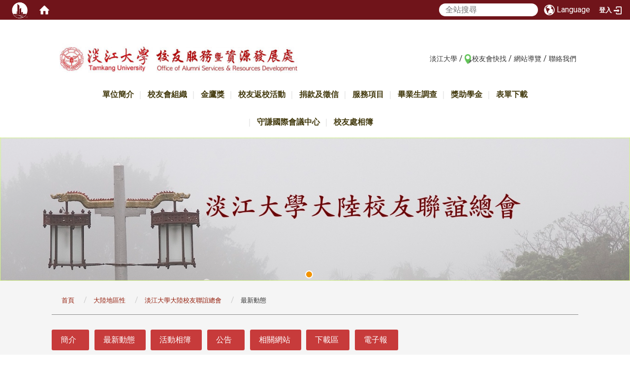

--- FILE ---
content_type: text/html; charset=utf-8
request_url: https://www.fl.tku.edu.tw/zh_tw/china/mainland/mainlandnews
body_size: 76079
content:
<!DOCTYPE html>
<html lang="zh_tw" class="orbit">
<head>
<meta http-equiv="Content-Type" content="text/html; charset=UTF-8">
<link rel="stylesheet" media="all" href="/assets/frontend_extend-b28b87ef7b4395b356965802455d3b8f9a3b1c93bb2be46a2de69089358b6934.css">
<link rel="stylesheet" media="all" href="/assets/front_end-c68018fd9a6aceb4059c7815e101465ef23be8c2adce9cace6aefc2882108744.css">
<meta property="og:image" content="http://www.fl.tku.edu.tw/uploads/site/site_logo/5b603e2302dcf0285c000018/logo.jpg">
<meta property="og:image:width" content="543">
<meta property="og:image:height" content="87">
<meta property="og:title" content="最新動態">
<meta property="og:site_name" content="淡江大學校友服務暨資源發展處">
<meta property="og:url" content="/zh_tw/china/mainland/mainlandnews">
  <script type="text/javascript">
    if (self != top){
        try{
            if(self.location.origin != top.location.origin){
                top.location=self.location;
            }
        }catch(e){
            console.log("Cannot fetch location!")
        }
    }
</script>
<script src="/assets/jquery-2a83d06853bd343c7bfc2e5d4539814cfa934676e2948ed348311435eca862f5.js"></script>
<script src="/assets/jquery_prefix-5c5a0bbb9dfff7d410703a0565bc948dca28ec736d1a0e725050111c330805d3.js"></script>
<script src="/assets/jquery_ujs_custom-a76b6cd8d652c18d24ed38d1f7a4d18f51d1f594a88a0f2ade82afec33966e2b.js"></script>
<script src="/assets/jquery.cycle2.min-ec60b272289a05b845d7613d074237d008c08a069dc283c2e4c62dfc513242db.js"></script>
<script src="/assets/jquery.cycle2.carousel.min-3d226d0713bcf58909be7c7e753fa1eef4409eee278299adfe70ff4ea646d65f.js"></script>
<script src="/assets/jquery.cycle2.scrollVert.min-ce8da4c3f5e336753d998c9f02e64cc8b7e3977f5f6988133faf24a44c90b427.js"></script>
<script src="/assets/jquery.cycle2.tile.min-83b4b0c4c2604b9c9acb20199a740f4b9e83c227ae46c1a430aa67bf97ff5457.js"></script>
<link rel="stylesheet" media="all" href="/assets/datatables.min-7446416dca719e42fb55ff5fbf69879ccebe1ab56c6bb6833e2db781eccfddf9.css">
<script src="/assets/datatables.min-598993c579b423583458a17773ed1e86103dc54e60eae7ab6c27b426af16df6f.js"></script>
<meta name="csrf-param" content="authenticity_token">
<meta name="csrf-token" content="okgHk7dn0YA2/6iDHzVVcezFohyAFoixJoeggFyEbaJ5M66m4v9hZ9SbIAm6DpUU63q9oybHuSILj7PjKRVdgA==">
<script>
    $.fn.dataTable.defaults.initComplete = function(settings) {
        $(this).find('td:first-child').trigger('click');
    };
</script>
  <meta http-equiv="X-UA-Compatible" content="IE=edge">
  <meta name="viewport" content="width=device-width, initial-scale=1">
  <link rel="shortcut icon" type="image/x-icon" href="/uploads/site/favicon/5b603e2302dcf0285c000018/c89255_544cd05175c64164a0f83ebbe520775c.png">
  <title>最新動態 | 淡江大學校友服務暨資源發展處</title>
  <link rel="stylesheet" media="all" href="//cdnjs.cloudflare.com/ajax/libs/font-awesome/4.3.0/css/font-awesome.min.css">
  <link rel="stylesheet" media="all" href="/assets/bootstrap/bootstrap.min-f151bd29e00349ff4ee018618682b20377a72be26546bb336fac22954b2aafcb.css">
  <link rel="stylesheet" media="all" href="/assets/template/template-16a1ab3a356f9f7312eb60ac4628c2ec9497d8df10901620b6d6762a4a2aa672.css">
  <link rel="stylesheet" media="print" type="text/css" href="/assets/template/print.css">
  <script src="/assets/plugin/modernizr-d5770395993b83f1cd01c625a62f0cc2a8f2536f7288ef3a45f2863f2e20a9c1.js"></script>
  <script src="/assets/plugin/picturefill.min-1e1f7d4e867ad1ec3d5886ad5e69512b6692509c939a89634ffcf63ba17b6b7d.js"></script>
  <script src="/assets/plugin/jquery.mobile.custom.min-94832de9dd3faaf354dabd20e980b49bfe549a3750d73e5855bc4104b53afe9d.js"></script>
  
  <script src="/assets/plugin/owl.carousel.min-c008ffe47de3d1e4afe82121a808a1633c771790aa2831232ceb3175310e8960.js"></script>
  <link rel="stylesheet" type="text/css" href="/assets/template/owl.carousel.min.css">
  <link rel="stylesheet" type="text/css" href="/assets/template/owl.theme.default.min.css">

  <script src="/assets/bootstrap.min-18024db0d6a0bc75ca740863a3b491b7f9b9cbd080ba3ee25e22265801d0b0c9.js"></script>
  <script src="/assets/plugin/jquery.cycle2.video.min-384b34504c43f5962ffa3295b0b28947fd8a4498968853be0477a5dc664bd9b9.js"></script>
  <script src="/assets/plugin/jquery-bullseye-min-8149d6adb748bd9561e9f1fd822e59337a75d065e017c7891699d50d69414bc2.js"></script>


  <script src="/assets/app-b4f113ce6e8246d8d893b00a0a0b9e0148181504c1f6bfcf44b77e05e500fd4d.js"></script>
  <script src="/assets/frontend-121b87925d20c2b21764d1c5053c911976bcf14ba23128fed1904f6b7a19033d.js"></script>
  <script src="https://apis.google.com/js/platform.js" async defer></script>
  <!-- Global site tag (gtag.js) - Google Analytics -->
<script async src="https://www.googletagmanager.com/gtag/js?id=UA-39647153-7"></script>
<script>
  window.dataLayer = window.dataLayer || [];
  function gtag(){dataLayer.push(arguments);}
  gtag('js', new Date());

  gtag('config', 'UA-39647153-7');
</script>

  <!--[if lt IE 9]>
    <script src="//cdnjs.cloudflare.com/ajax/libs/respond.js/1.4.2/respond.min.js"></script>
  <![endif]-->


<link rel="stylesheet" media="all" href="/assets/basic/icon-25f6a89d6786b31e5805ec90e7ba18610228db5085ba6610e43f9e488a81ce60.css">
<link rel="stylesheet" media="all" href="/assets/lib/orbit_bar/orbit-bar-560eee87c09dac66f3c1b1d62af8396687f7dc69133e3b6364c82b9f7f3d6c1c.css">
<script src="/assets/frontend_extend-18d8a9e578b8a7c72226a638c39f581b47ee42b5f58651d7f8b57f27c5fab08a.js"></script>
</head>
<body class="internal-page prohibit_proxy_feature banner_height_setting_0" data-module="announcement">
  <link rel="stylesheet" media="all" href="/assets/fontawesome-6.2.1.min-8aec0118643d34254cb9f5c27b931239c9de8008c849c9800d8651a5da1abcb2.css">
<link rel="stylesheet" media="all" href="/assets/fontawesome-6.2.1-fix.min-a85d2f928ef91b80968519d9fd352220353e6db2bd1a8f61f2f1c4377323c59d.css">
<link rel="stylesheet" media="all" href="/assets/lib/jquery-ui-1.13.2/jquery-ui.min-bc39b4e583177d1bfb4d31e880558d84fd307a5b3c87a91f2fadaf0bc4f1cc96.css">
<link rel="stylesheet" media="all" href="/assets/jquery-ui-timepicker-addon-ee91708eac547223792975e0d9a9aae62127da4b28a58d40c0634927f19665f0.css">
  <script src="/assets/lib/jquery-ui-1.13.2/jquery-ui.min-b88d0b98b7b90a20cae0fc32eaf0845ac1ffdc0e4b3176c501e353d45c975064.js"></script>
  <script src="/assets/jquery.ui.datepicker.monthyearpicker-6126b863aa1c4b399bf657869bbc51389d83ff5101b069ff7e1d0b02793c67e1.js"></script>
<style type="text/css">
  .ui-dialog {
    z-index: 2000000000000 !important;
  }
  .ui-datepicker {z-index:1000000 !important}
    @media screen and (min-width:768px){
      html body #orbit-bar .orbit-bar-inner,html body #orbit-bar .orbit-bar-inner form,html body #orbit-bar .orbit-bar-search-sign-language{
        background-color: #70141a !important;
      }
    }
    html body #orbit-bar .orbit-bar-inner,html body #orbit-bar .orbit-bar-inner form,html body #orbit-bar .orbit-bar-search-sign-language{
      background-color: #70141a !important;
    }
    html body #orbit-bar .orbit-bar-inner>ul>li:hover>span, html body #orbit-bar .orbit-bar-inner>ul>li:hover>a, html body #orbit-bar .orbit-bar-inner>ul>li:hover #language, html body #orbit-bar .orbit-bar-inner>ul>li>ul li:hover, html body #orbit-bar .orbit-bar-inner>ul>li>ul li.active,.orbit-bar-search-sign-language li:hover form,.orbit-bar-search-sign-language li:hover label
    {
        background-color: #0095cf !important;
        color: #ffffff !important;
    }
    html body #orbit-bar .orbit-bar-inner>ul>li span:hover,html body #orbit-bar .orbit-bar-inner>ul>li:hover>span#user, html body #orbit-bar .orbit-bar-inner>ul>li>ul li a:hover,html body #orbit-bar .orbit-bar-inner>ul>li:hover #language,html body #orbit-bar .orbit-bar-menu .showlist:hover .orbit-bar-home, html body #orbit-bar .orbit-bar-inner>ul>li:hover label
    {
        color: #ffffff !important;
    }
    html body #orbit-bar .orbit-bar-inner > ul > li > ul
    {
      background-color: #ffffff !important;
    }
    @media screen and (max-width:767px){
      html body #orbit-bar .orbit-bar-inner > ul
      {
        background-color: #ffffff !important;
      }
      html body #orbit-bar .orbit-bar-inner form{
        background-color: #ffffff !important;
      }
    }
    @media screen and (min-width:768px){
      html body #orbit-bar .orbit-bar-search-sign-language #language, html body #orbit-bar .orbit-bar-menu .orbit-bar-home,html body #orbit-bar .orbit-bar-search-sign-language #user,html body #orbit-bar .orbit-bar-inner>ul>li>a,html body #orbit-bar .orbit-bar-inner>ul>li label {
        color: #ffffff !important;
      }
    }
    @media screen and (max-width:767px){
      #orbit-bar .orbit-bar-title a{
        color: #ffffff !important;
      }
      label[for="open-orbit-nav"]{
        border-color: #ffffff !important;
        color: #ffffff !important;
      }
    }
    html body #orbit-bar .orbit-bar-inner > ul > li > ul a,html body #orbit-bar .orbit-bar-inner > ul > li > ul .active{
      color: #70141a !important;
    }
    html body #orbit-bar .orbit-bar-inner > ul > li > ul:before{
      border-color: transparent transparent #70141a transparent !important;
    }
    @media screen and (max-width:767px){
      html body #orbit-bar .orbit-bar-search-sign-language #language, html body #orbit-bar .orbit-bar-menu .orbit-bar-home,html body #orbit-bar .orbit-bar-search-sign-language #user,html body #orbit-bar .orbit-bar-inner>ul>li>a,html body #orbit-bar .orbit-bar-inner>ul>li label {
        color: #70141a !important;
      }
    }
</style>
  <div id="orbit-bar">
      <label for="open-orbit-login" style="display:none;">Open login</label>
      <input type="checkbox" title="open login" id="open-orbit-login">
      <label for="open-orbit-login" class="cover" title="Close login"><p style="display: none;">Close login</p></label>
      <div class="login-window">
        <div class="login-header">
          <label tabindex="0" for="open-orbit-login" class="close">close</label>
          <p>登入 淡江校友服務處</p>
        </div>
        <div class="login-body">
          <form class="container" action="/sessions?locale=zh_tw" accept-charset="UTF-8" method="post">
<input name="utf8" type="hidden" value="✓"><input type="hidden" name="authenticity_token" value="ybmBYB0ljpqxMyqBhebLZrw34gp2WbJxgz2Byo6hyfISwihVSL0+fVNXogsg3QsDu4j9tdCIg+KuNZKp+zD50A==">
            <div class="prepend input-group">
              <span class="add input-group-addon"><i class="icon-user"></i></span>
              <label for="user_user_id" style="display:none;">Username</label>
              <input class="input" id="user_user_id" title="username" name="user_name" placeholder="使用者帳號" size="30" type="text">
            </div>
            <div class="prepend input-group">
              <span class="add input-group-addon"><i class="icon-lock"></i></span>
              <label for="user_password" style="display:none;">Password</label>
              <input class="input" id="user_password" name="password" placeholder="密碼" title="password" size="30" type="password">
            </div>
            <div class="login-submit-wrap">
              <div class="submit">
                <button class="login-btn" type="submit">登入</button>
              </div>
            </div>
            <script>
              function forgot_password(){
                if(document.getElementById('user_user_id').value !='')
                  var post_data = $.post('/sessions/forgot_password',{ user_name: document.getElementById('user_user_id').value });
                if(document.getElementById('user_user_id').value != ''){
                  post_data.done(function(){
                    try{
                      if(I18n.locale == 'en')
                        if(post_data.responseJSON['user_email'] == '')
                          var alert_texts = 'This user_name or user_email is not registered yet!Please contact customer service to deal with this problem.';
                        else
                          var alert_texts = 'Please check '+post_data.responseJSON['user_email']+' to see the new password for user_name:'+post_data.responseJSON['user_name'].join(' , ');
                      else
                        if(post_data.responseJSON['user_email'] == '')
                          var alert_texts = '該使用者名稱或是使用者email尚未註冊!請聯絡客服協助處理。';
                        else
                          var alert_texts = '請確認'+post_data.responseJSON['user_email']+'來查看使用者名稱:'+post_data.responseJSON['user_name'].join('、')+'的新密碼';
                    }catch(e){
                      if(I18n.locale == 'en')
                        var alert_texts = 'Please contact customer service to deal with the problem.';
                      else
                        var alert_texts = '請聯絡客服協助處理。';
                    };
                    $('.alert-error').text(alert_texts);
                    alert(alert_texts);
                  });
                }else{
                  if(I18n.locale == 'en')
                    var alert_texts = 'Please fill-in your user id without password, click “Forgot your password?“, and check you email for updated password.';
                  else
                    var alert_texts = '請輸入您的使用者帳號無需輸入密碼，點選「忘記密碼」後至您的信箱檢查密碼更新郵件！';
                  alert(alert_texts);
                };
              };
            </script>
            <a onclick="forgot_password()" style="float: left;font-size: 0.813em;margin-left: 1em;" href="#forgot_password">忘記密碼?</a>
            <div style="clear: both;"></div>
</form>        </div>

      </div>
    <input type="checkbox" id="open-orbit-nav" title="orbitbar">
    <div class="orbit-bar-inner">
      <label for="open-orbit-nav">
        <i class="icons-list-2"></i>
      </label>
      <ul class="orbit-bar-menu">
        <li>
          <a href="javascript:;" class="orbit-bar-logo" title="請登入以管理網站,按下開啟登入視窗">
            <img src="/uploads/site/default_image/5b603e2302dcf0285c000018/orbitbaricon.png" alt="奧博科技商標">
            <p style="display: none;">請登入以管理網站,按下開啟登入視窗</p>
          </a>
        </li>
        <li>
          <a href="/" class="orbit-bar-home" title="首頁" tabindex="0"><i class="icons-house"></i><p>home</p></a>
        </li>
      </ul>
      <h1 class="orbit-bar-title">
        <a href="/" title="淡江校友服務處">淡江校友服務處</a>
      </h1>
      <ul class="orbit-bar-search-sign-language">
        <li style="background-color:transparent;">
          <form id="search" method="get" action="https://www.google.com/custom" target="_blank" style="border: 0 !important;">
            <input type="hidden" name="authenticity_token" value='value="HMUGGlMyeFobhSOy5jRgj9kKYktXCc7yOiIQjU0bCwfHvq8vBqrIvfnhqzhDD6Dq3rV99PHY/2EXKgPuOIo7JQ=="'>
            <input type="hidden" name="client" value="pub-&amp;amp">
            <input type="hidden" name="ie" id="ie" value="utf-8">
            <input type="hidden" name="oe" id="oe" value="utf-8">
            <input type="hidden" name="cof" id="cof" value="AH:center;AWFID:03de271f1940eea3;">
            <input type="hidden" name="domains" value="www.fl.tku.edu.tw">
            <input type="hidden" name="sitesearch" value="www.fl.tku.edu.tw">
            <label style="display:none;" for="q" accesskey="S">Google Search</label>
            <input type="search" name="q" id="q" value="" placeholder="全站搜尋" x-webkit-speech="" title="search">
          </form>
        </li>
        <li id="language-li" style="background-color:transparent;" class="mobile_login_bar">
            <a id="languagebutton" href="javascript:;" title="按下關閉語言選單"><span id="language"><i class="icons-earth orbit-bar-language-icon"></i><span class="orbit-bar-language-text">Language</span></span></a>
            <ul>
                  <li class="active">
                    繁體中文
                  </li>
                  <li>
                    <a accesskey="s" href="/zh_cn/china/mainland/mainlandnews">
                      简体中文
                    </a>
                  </li>
                  <li>
                    <a accesskey="e" href="/en/china/mainland/mainlandnews">
                      English
                    </a>
                  </li>
            </ul>
        </li>
        <li style="margin-right:-1em;" class="mobile_login_bar">
          <a id="loginbutton" title="按下開啟登入視窗" href="javascript:;">
            <label for="open-orbit-login">
              <i style="font-style: inherit;font-size: 0.8rem;width: 2.875em;text-align: right;vertical-align: middle;">登入</i>
              <i class="icons-login" style="font-size: 1.4em;width: 1.875em;text-align: left;vertical-align: middle;"></i>
            </label>
          </a>
        </li>
        <style>
          @media screen and (min-width:768px){
            .orbit-bar-search-sign-language{
              max-height:100%;
            }
          }
        </style>
      </ul>
      <ul id="language-li-ul" class="orbit-bar-mobile-sign-language" style="background-color: #70141a !important;">
        <li>
            <span id="language" class="mobile-button"><i class="icons-earth orbit-bar-language-icon" style="color: #ffffff !important;"></i><span class="orbit-bar-language-text">Language</span></span>
            <ul>
                  <li class="active">
                    繁體中文
                  </li>
                  <li>
                    <a accesskey="s" href="/zh_cn/china/mainland/mainlandnews">
                      简体中文
                    </a>
                  </li>
                  <li>
                    <a accesskey="e" href="/en/china/mainland/mainlandnews">
                      English
                    </a>
                  </li>
            </ul>
        </li>
        <li>
          <label for="open-orbit-login">
            <i class="icons-login" style="color: #ffffff !important;"></i>
            <p style="display: none;">Open login</p>
          </label>
        </li>
      </ul>
    </div>
  </div>
  <style>
  @media (max-width: 767px) {#orbit-bar ul.orbit-bar-search-sign-language > li + li{width:33.3333%;}}
  </style>
      <script>$('.orbit-bar-logo').off('click').on('click',function(){window.orbit_login_button = $(this);$("#open-orbit-login").click()});</script>
  <script type="text/javascript">
    var lang_opentitle = '按下開啟語言選單';
    var lang_closetitle = '按下關閉語言選單';
    $('#languagebutton').off('click').on('click',function(){
      if ($(this).parent().find('>ul').hasClass('show')) {
        $(this).attr('title', lang_opentitle);
      } else {
        $(this).attr('title', lang_closetitle);
      }
    });
    $('#languagebutton').focus(function(){
      if ($(this).parent().find('>ul').hasClass('show')) {
        $(this).attr('title', lang_closetitle);
      } else {
        $(this).attr('title', lang_opentitle);
      }
    });
    /* when tab key choose close,press enter to close login window start */
    function closelabel(e){
      var keynum;
      if(window.event) // IE
      {
        keynum = e.keyCode
      }
      else if(e.which) // Netscape/Firefox/Opera/chrome
      {
        keynum = e.which
      }
      if( keynum == 13 ){
        $(".orbit-bar-logo").one("focusin",function(){
          window.orbit_login_button.focus();
        })
        $("#open-orbit-login").click();
      };
    }
    $('label.close').attr('onkeydown','closelabel(event)');
    /* when tab key choose  close,press enter to close login window end   */
    $('#loginbutton >label').off('click').on('click',function(){window.orbit_login_button = $('#loginbutton');$("#open-orbit-login").click()});
    $('#loginbutton').off('click').on('click',function(){window.orbit_login_button = $('#loginbutton');$("#open-orbit-login").click()});
    /* press esc to close login window start */
    function esc_close_login_window(event){
      var e = event;
      var keynum;
      if(window.event) // IE
      {
        keynum = e.keyCode;
      }
      else if(e.which) // Netscape/Firefox/Opera/chrome
      {
        keynum = e.which;
      }
      if( keynum == 27 ){
        $(".orbit-bar-logo").one("focusin",function(){
          window.orbit_login_button.focus();
        })
        $("#open-orbit-login").click();
      };
    }
    /* press esc to close login window end   */
    $("#open-orbit-login").on("change",function(){
      if($(this).is(":checked")){
        $(window).off('keydown', esc_close_login_window).on('keydown', esc_close_login_window);
        $("#user_user_id").focus(); //when open login window,focus on the username
      }else{
        $(window).off('keydown', esc_close_login_window);
      }
    })
    $(".login-body form").on("submit",function(){
      $(this).append("<input type='hidden' name='referer_url' value='/zh_tw/china/mainland/mainlandnews'/>");
    })
    var I18n = {};
    Object.defineProperty(I18n,"locale",{
      value: "zh_tw"
    });
    Object.defineProperty(I18n,"validLocales",{
      value: ["zh_tw","zh_cn","en"]
    });
  </script>
  <style>
    #language-li ul li a{
      margin-left: 0;
      position: relative;
    }
    @media screen and (min-width:768px){
        .sub_orbit_bar{
          background-color:#ffffff!important;
        }
        .orbit-bar-menu{
          background-color:transparent!important;
        }
        .sub_orbit_bar_text{
          color:#70141a!important;
        }
    }
    @media screen and (max-width:767px){
        .sub_orbit_bar{
          background-color:#70141a!important;
        }
        .orbit-bar-menu{
          background-color:#70141a!important;
        }
        .sub_orbit_bar_text{
          color:#ffffff!important;
        }
      .mobile_login_bar{
        width: 50%!important;
      }
    }
      @media screen and (max-width: 767px){
        #orbit-bar .orbit-bar-inner .orbit-bar-mobile-sign-language {
            background: #333;
            display: block;
            margin: 0;
            position: absolute;
            right: 0;
            top: 0;
        }
      }
    .orbit-bar-mobile-sign-language {
        display: none;
    }
    @media screen and (max-width: 767px){
      #orbit-bar .orbit-bar-inner .orbit-bar-mobile-sign-language > li ul.show {
        display: block;
      }
      #orbit-bar .orbit-bar-inner .orbit-bar-mobile-sign-language > li > span > span {
        display: none;
      }
      #orbit-bar .orbit-bar-inner .orbit-bar-mobile-sign-language > li {
        color: #fff;
        float: left;
        position: relative;
      }
      #orbit-bar .orbit-bar-inner .orbit-bar-mobile-sign-language > li > span , #orbit-bar .orbit-bar-inner .orbit-bar-mobile-sign-language > li > label{
        cursor: pointer;
        display: block;
        height: 40px;
        line-height: 43px;
        width: 40px;
        text-align: center;
        margin-bottom: 0;
      }
      #orbit-bar .orbit-bar-inner .orbit-bar-mobile-sign-language > li ul {
          background: #333 none repeat scroll 0 0;
          border-radius: 0;
          display: none;
          position: fixed;
          right: 0;
          top: 40px;
          width: 100%;
      }
    }
  </style>
  <script>
    function calc_orbit_bar_title_width(){
      if($(window).outerWidth(true) <= 767){
        $('.orbit-bar-inner > .orbit-bar-title').css({'width': '','margin': ''});
        return;
      }
      var w1 = $('.orbit-bar-inner').width();
      var w2 = $('.orbit-bar-inner>*:not(.orbit-bar-title)').map(function(i,v){
        if ($(v).hasClass('custom_widget') && $(v).text().replace(/\s+/,'')==''){
          $(v).css('flex','none');
          return 0;
        }else{
          return $(v).css('display') == 'none' ? 0 : $(v).outerWidth(true);
        }
      }).toArray().reduce(function(v1,v2){return v1+v2});
      var w3 = $('.orbit-bar-title').css('margin-left').match(/([\d\.]+)px$/);
      w3 = w3 ? parseFloat(w3[0]) : 0;
      var w4 = $('.orbit-bar-title').css('margin-right').match(/([\d\.]+)px$/);
      w4 = w4 ? parseFloat(w4[0]) : 0;
      var title_width = w1-w2-w3-w4-2;
      $('.orbit-bar-title').width(title_width);
      return title_width;
    }
    $(document).ready(function(){
      calc_orbit_bar_title_width();
      $(".orbit-bar-inner").css("overflow","visible");
      if($(window).outerWidth(true) <= 767){
        $('.orbit-bar-menu').before($('.orbit-bar-title'));
      }else{
        $(".orbit-bar-search-sign-language").before($('.orbit-bar-title'));
      }
    })
    $(window).on("load",function(){
      calc_orbit_bar_title_width();
    })
    $(window).resize(function(){
      calc_orbit_bar_title_width();
      if($(window).outerWidth(true) <= 767){
        $('.orbit-bar-menu').before($('.orbit-bar-title'));
      }else{
        $(".orbit-bar-search-sign-language").before($('.orbit-bar-title'));
      }
    })
  </script>

  

<div id="fb-root"></div>
<script>(function(d, s, id) {
  var js, fjs = d.getElementsByTagName(s)[0];
  if (d.getElementById(id)) return;
  js = d.createElement(s); js.id = id;
  js.src = "//connect.facebook.net/zh_TW/sdk.js#xfbml=1&version=v2.0";
  fjs.parentNode.insertBefore(js, fjs);
}(document, 'script', 'facebook-jssdk'));</script>

<script>!function(d,s,id){var js,fjs=d.getElementsByTagName(s)[0];if(!d.getElementById(id)){js=d.createElement(s);js.id=id;js.src="https://platform.twitter.com/widgets.js";fjs.parentNode.insertBefore(js,fjs);}}(document,"script","twitter-wjs");</script>

<header class="navbar layout-header no-print" role="navigation">
  <div class="container">
    <div class="header-nav">
    <a id="accesskey_top" accesskey="Q" href="/zh_tw/accesskey" title="Toolbar">:::</a>
      <a href="http://www.tku.edu.tw">淡江大學</a> / <img alt="club finder" src="/uploads/asset/data/5bceb3a002dcf034e70007bc/location_map_pin_light_green6-152x200.png" style="width: 15px; height: 20px;"><a href="/zh_tw/schoolfellow/all">校友會快找</a> / <a href="/zh_tw/sitemap">網站導覽</a> / ​<a href="/zh_tw/contact">聯絡我們</a> 
    </div>
    <div class="navbar-header">
      <button type="button" class="navbar-toggle collapsed" data-toggle="collapse" data-target="#layout-navigation">
        <span class="sr-only">Toggle navigation</span>
        <span class="icon-bar icon-bar-top"></span>
        <span class="icon-bar icon-bar-middle"></span>
        <span class="icon-bar icon-bar-bottom"></span>
      </button>
      <script>$(document).ready(function(){var url =$('.site-logo').eq(0).attr('src');if(url == "/assets/default-site-logo.png"){$('.navbar-brand').eq(0).remove();};if($('.navbar-brand').length == 2){$('.site-logo').css('height','auto')};$('.site-logo').eq(0).css('margin-right',0);$('.navbar-brand').css('padding-right',0)})</script><a title="主頁" class="navbar-brand" href="/"><h2 class="default_site_h1">
<img class="site-logo" src="/uploads/site/site_logo/5b603e2302dcf0285c000018/logo.jpg" alt="淡江大學校友服務暨資源發展處的Logo"> <span style="display: none;">淡江大學校友服務暨資源發展處</span>
</h2></a>
      <!-- <a class="navbar-brand" href="/"><img class="site-logo" src="{{logo_url}}" alt="實踐大學校徽"> </a> -->
    </div>

  </div>
  <div class="menu">
    <div class="container">
        <div class="collapse navbar-collapse modules-menu" id="layout-navigation">
            <a id="accesskey_menu" accesskey="M" href="/zh_tw/accesskey" title="Main menu">:::</a>
              <ul id="main-nav" class="navbar-right navbar-nav modules-menu-level-0 nav-level-0 no-print" data-menu-level="0">
<li>
    <a href="/zh_tw/intro/histroy" data-menu-link="true" class="dropdown-toggle" target="_self">單位簡介</a>
    <ul class="modules-menu-level-1 nav-level-1" data-menu-level="1">
<li>
        <a href="/zh_tw/intro/histroy" data-menu-link="true" target="_self">沿革</a>
        
      </li>
<li>
        <a href="/zh_tw/intro/org" data-menu-link="true" target="_self">組織</a>
        
      </li>
<li>
        <a href="/zh_tw/intro/affair" data-menu-link="true" target="_self">業務</a>
        
      </li>
<li>
        <a href="/zh_tw/intro/rule" data-menu-link="true" target="_self">法規</a>
        
      </li>
</ul>
  </li>
<li>
    <a href="/zh_tw/schoolfellow" data-menu-link="true" class="dropdown-toggle" target="_self">校友會組織</a>
    <ul class="modules-menu-level-1 nav-level-1" data-menu-level="1">
<li>
        <a href="/zh_tw/schoolfellow/globalmem" data-menu-link="true" target="_self">聯合會.菁英會</a>
        
      </li>
<li>
        <a href="/zh_tw/schoolfellow/overseasclubs" data-menu-link="true" target="_self">海外地區性</a>
        
      </li>
<li>
        <a href="/zh_tw/schoolfellow/chinaclubs" data-menu-link="true" target="_self">大陸地區性</a>
        
      </li>
<li>
        <a href="/zh_tw/schoolfellow/taiwanclubs" data-menu-link="true" target="_self">國內地區性</a>
        
      </li>
<li>
        <a href="/zh_tw/schoolfellow/deptclubs/dalumni" data-menu-link="true" target="_self">系所友會</a>
        <ul class="modules-menu-level-2 nav-level-2" data-menu-level="2">
<li>
            <a href="/zh_tw/department/depthome" data-menu-link="true" target="_self">系所友會聯合總會</a>
          </li>
<li>
            <a href="/zh_tw/schoolfellow/deptclubs/cola" data-menu-link="true" target="_self">文學院</a>
          </li>
<li>
            <a href="/zh_tw/schoolfellow/deptclubs/cos" data-menu-link="true" target="_self">理學院</a>
          </li>
<li>
            <a href="/zh_tw/schoolfellow/deptclubs/coe" data-menu-link="true" target="_self">工學院</a>
          </li>
<li>
            <a href="/zh_tw/schoolfellow/deptclubs/cobm" data-menu-link="true" target="_self">商管學院</a>
          </li>
<li>
            <a href="/zh_tw/schoolfellow/deptclubs/cof" data-menu-link="true" target="_self">外國語文學院</a>
          </li>
<li>
            <a href="/zh_tw/schoolfellow/deptclubs/coia" data-menu-link="true" target="_self">國際事務學院</a>
          </li>
<li>
            <a href="/zh_tw/schoolfellow/deptclubs/coed" data-menu-link="true" target="_self">教育學院</a>
          </li>
<li>
            <a href="/zh_tw/schoolfellow/deptclubs/cogd" data-menu-link="true" target="_self">其他</a>
          </li>
</ul>
      </li>
<li>
        <a href="/zh_tw/schoolfellow/otherclubs" data-menu-link="true" target="_self">其他各類型</a>
        
      </li>
<li>
        <a href="/zh_tw/schoolfellow/alumni_distribution" data-menu-link="true" target="_self">校友會分佈</a>
        
      </li>
<li>
        <a href="/zh_tw/schoolfellow/manual/manualbrief" data-menu-link="true" target="_self">使用說明</a>
        <ul class="modules-menu-level-2 nav-level-2" data-menu-level="2">
<li>
            <a href="/zh_tw/schoolfellow/manual/manualbrief" data-menu-link="true" target="_self">歡迎使用</a>
          </li>
<li>
            <a href="/zh_tw/schoolfellow/manual/accountmgmt" data-menu-link="true" target="_self">帳號管理</a>
          </li>
<li>
            <a href="/zh_tw/schoolfellow/manual/postnews" data-menu-link="true" target="_self">張貼公告</a>
          </li>
<li>
            <a href="/zh_tw/schoolfellow/manual/createalbum" data-menu-link="true" target="_self">建立相簿</a>
          </li>
<li>
            <a href="/zh_tw/schoolfellow/manual/bannermgmt" data-menu-link="true" target="_self">頁面橫幅</a>
          </li>
<li>
            <a href="/zh_tw/schoolfellow/manual/ofeatures" data-menu-link="true" target="_self">其他功能</a>
          </li>
</ul>
      </li>
</ul>
  </li>
<li>
    <a href="/zh_tw/goldeagle" data-menu-link="true" class="dropdown-toggle" target="_self">金鷹獎</a>
    
  </li>
<li>
    <a href="/zh_tw/anniversary" data-menu-link="true" class="dropdown-toggle" target="_self">校友返校活動</a>
    <ul class="modules-menu-level-1 nav-level-1" data-menu-level="1">
<li>
        <a href="/zh_tw/anniversary/alumday" data-menu-link="true" target="_self">校慶</a>
        <ul class="modules-menu-level-2 nav-level-2" data-menu-level="2">
<li>
            <a href="/zh_tw/anniversary/alumday/oagallery" data-menu-link="true" target="_self">活動花絮</a>
          </li>
<li>
            <a href="/zh_tw/anniversary/alumday/oafile" data-menu-link="true" target="_self">下載區</a>
          </li>
</ul>
      </li>
<li>
        <a href="/zh_tw/anniversary/springfeast" data-menu-link="true" target="_self">春之饗宴</a>
        <ul class="modules-menu-level-2 nav-level-2" data-menu-level="2">
<li>
            <a href="/zh_tw/anniversary/springfeast/springgallery" data-menu-link="true" target="_self">活動花絮</a>
          </li>
<li>
            <a href="/zh_tw/anniversary/springfeast/sdownload" data-menu-link="true" target="_self">下載區</a>
          </li>
</ul>
      </li>
<li>
        <a href="/zh_tw/anniversary/alumact" data-menu-link="true" target="_self">其他活動</a>
        <ul class="modules-menu-level-2 nav-level-2" data-menu-level="2">
<li>
            <a href="/zh_tw/anniversary/alumact/ogallery" data-menu-link="true" target="_self">活動花絮</a>
          </li>
<li>
            <a href="/zh_tw/anniversary/alumact/odwonload" data-menu-link="true" target="_self">下載區</a>
          </li>
</ul>
      </li>
</ul>
  </li>
<li>
    <a href="/zh_tw/account/accmethod" data-menu-link="true" class="dropdown-toggle" target="_self">捐款及徵信</a>
    <ul class="modules-menu-level-1 nav-level-1" data-menu-level="1">
<li>
        <a href="/zh_tw/account/accmethod" data-menu-link="true" target="_self">捐款方式</a>
        
      </li>
<li>
        <a href="https://fundrasing.sis.tku.edu.tw/Donate/DonateList" data-menu-link="true" target="_blank">捐款徵信及各年度募款情況統計</a>
        
      </li>
<li>
        <a href="/zh_tw/account/tax" data-menu-link="true" target="_self">捐款抵稅規定</a>
        
      </li>
<li>
        <a href="/zh_tw/account/account_thanks" data-menu-link="true" target="_self">感謝辦法</a>
        
      </li>
<li>
        <a href="/zh_tw/account/honorlist" data-menu-link="true" target="_self">榮譽榜(捐款)</a>
        
      </li>
<li>
        <a href="/zh_tw/account/HonorRoll2" data-menu-link="true" target="_self">榮譽榜(勸募)</a>
        
      </li>
<li>
        <a href="/zh_tw/account/accounts/board" data-menu-link="true" target="_self">募款委員會</a>
        <ul class="modules-menu-level-2 nav-level-2" data-menu-level="2">
<li>
            <a href="/zh_tw/account/accounts/board" data-menu-link="true" target="_self">設置辦法</a>
          </li>
<li>
            <a href="/zh_tw/account/accounts/meetings" data-menu-link="true" target="_self">歷年會議紀錄</a>
          </li>
<li>
            <a href="/zh_tw/account/accounts/ruledetails" data-menu-link="true" target="_self">各單位動支募款規定</a>
          </li>
</ul>
      </li>
</ul>
  </li>
<li>
    <a href="/zh_tw/service/anengy" data-menu-link="true" class="dropdown-toggle" target="_self">服務項目</a>
    <ul class="modules-menu-level-1 nav-level-1" data-menu-level="1">
<li>
        <a href="/zh_tw/service/anengy" data-menu-link="true" target="_self">學歷證件申請</a>
        
      </li>
<li>
        <a href="/zh_tw/service/place" data-menu-link="true" target="_self">聯誼會館借用</a>
        
      </li>
<li>
        <a href="/zh_tw/service/email" data-menu-link="true" target="_self">E-mail申請</a>
        
      </li>
<li>
        <a href="/zh_tw/service/presource" data-menu-link="true" target="_self">人力資源</a>
        <ul class="modules-menu-level-2 nav-level-2" data-menu-level="2"><li>
            <a href="/zh_tw/service/presource/01" data-menu-link="true" target="_self">淡江大學求職求才系統</a>
          </li></ul>
      </li>
<li>
        <a href="http://spacerental.tku.edu.tw/space_detail.aspx?id=122" data-menu-link="true" target="_blank">會文館借用</a>
        
      </li>
<li>
        <a href="/zh_tw/service/article" data-menu-link="true" target="_self">校內圖書資源</a>
        
      </li>
<li>
        <a href="/zh_tw/service/tku_epaper" data-menu-link="true" target="_self">校友e報(最新一期)</a>
        <ul class="modules-menu-level-2 nav-level-2" data-menu-level="2">
<li>
            <a href="/zh_tw/service/tku_epaper/cat1" data-menu-link="true" target="_self">頭版 熱門焦點</a>
          </li>
<li>
            <a href="/zh_tw/service/tku_epaper/column2" data-menu-link="true" target="_self">2 版校友會活動 (海外、縣市)</a>
          </li>
<li>
            <a href="/zh_tw/service/tku_epaper/column3" data-menu-link="true" target="_self">3 版校友會活動 (系所、其他)</a>
          </li>
<li>
            <a href="/zh_tw/service/tku_epaper/column4" data-menu-link="true" target="_self">4版 捐款徵信、其他消息</a>
          </li>
</ul>
      </li>
<li>
        <a href="/zh_tw/service/epaper" data-menu-link="true" target="_self">校友通訊雙月刊(PDF下載)</a>
        
      </li>
</ul>
  </li>
<li>
    <a href="/zh_tw/p/survey" data-menu-link="true" class="dropdown-toggle" target="_self">畢業生調查</a>
    <ul class="modules-menu-level-1 nav-level-1" data-menu-level="1">
<li>
        <a href="/zh_tw/p/survey" data-menu-link="true" target="_self">畢業生流向問卷調查</a>
        
      </li>
<li>
        <a href="http://info.tku.edu.tw/effects3.aspx" data-menu-link="true" target="_blank">統計資訊</a>
        
      </li>
</ul>
  </li>
<li>
    <a href="/zh_tw/burse/post" data-menu-link="true" class="dropdown-toggle" target="_self">獎助學金</a>
    <ul class="modules-menu-level-1 nav-level-1" data-menu-level="1">
<li>
        <a href="/zh_tw/burse/post" data-menu-link="true" target="_self">獎學金公告</a>
        
      </li>
<li>
        <a href="/zh_tw/burse/scholarships/scola" data-menu-link="true" target="_self">校友獎學金</a>
        <ul class="modules-menu-level-2 nav-level-2" data-menu-level="2">
<li>
            <a href="/zh_tw/burse/scholarships/scola" data-menu-link="true" target="_self">文學院</a>
          </li>
<li>
            <a href="/zh_tw/burse/scholarships/scos" data-menu-link="true" target="_self">理學院</a>
          </li>
<li>
            <a href="/zh_tw/burse/scholarships/scoe" data-menu-link="true" target="_self">工學院</a>
          </li>
<li>
            <a href="/zh_tw/burse/scholarships/scobm" data-menu-link="true" target="_self">商管學院</a>
          </li>
<li>
            <a href="/zh_tw/burse/scholarships/scofl" data-menu-link="true" target="_self">外國語文學院</a>
          </li>
<li>
            <a href="/zh_tw/burse/scholarships/scoia" data-menu-link="true" target="_self">國際事務學院</a>
          </li>
<li>
            <a href="/zh_tw/burse/scholarships/sother" data-menu-link="true" target="_self">其他</a>
          </li>
<li>
            <a href="/zh_tw/burse/scholarships/College_of_Liberal_Arts_test" data-menu-link="true" target="_self">全校各系所獎助學金彙整</a>
          </li>
</ul>
      </li>
<li>
        <a href="/zh_tw/burse/burse_intro/kao" data-menu-link="true" target="_self">獎學金介紹</a>
        <ul class="modules-menu-level-2 nav-level-2" data-menu-level="2">
<li>
            <a href="/zh_tw/burse/burse_intro/jack" data-menu-link="true" target="_self">傑克急難救助獎學金</a>
          </li>
<li>
            <a href="/zh_tw/burse/burse_intro/elitescholar" data-menu-link="true" target="_self">淡江大學「晶英學生獎學金」</a>
          </li>
<li>
            <a href="/zh_tw/burse/burse_intro/pungtung" data-menu-link="true" target="_self">屏東縣淡江大學校友會清寒獎學金</a>
          </li>
<li>
            <a href="/zh_tw/burse/burse_intro/mrlin" data-menu-link="true" target="_self">林文淵先生獎學金(回歸水環系)</a>
          </li>
<li>
            <a href="/zh_tw/burse/burse_intro/hsinchuscholarship" data-menu-link="true" target="_self">新竹市淡江大學校友會獎學金</a>
          </li>
<li>
            <a href="/zh_tw/burse/burse_intro/taipeischolarship" data-menu-link="true" target="_self">台北市淡江大學校友會獎學金</a>
          </li>
<li>
            <a href="/zh_tw/burse/burse_intro/chungscholar" data-menu-link="true" target="_self">彰化縣淡江大學校友會獎助學金</a>
          </li>
</ul>
      </li>
<li>
        <a href="/zh_tw/burse/method" data-menu-link="true" target="_self">提供方式</a>
        
      </li>
</ul>
  </li>
<li>
    <a href="/zh_tw/forms" data-menu-link="true" class="dropdown-toggle" target="_self">表單下載</a>
    
  </li>
<li>
    <a href="/zh_tw/confcenter" data-menu-link="true" class="dropdown-toggle" target="_self">守謙國際會議中心</a>
    <ul class="modules-menu-level-1 nav-level-1" data-menu-level="1">
<li>
        <a href="/zh_tw/confcenter/spacedonate" data-menu-link="true" target="_self">空間命名認捐</a>
        
      </li>
<li>
        <a href="/zh_tw/confcenter/jdphuang" data-menu-link="true" target="_self">日文系 - 黃憲堂教授紀念廳</a>
        
      </li>
<li>
        <a href="/zh_tw/confcenter/millionee" data-menu-link="true" target="_self">百萬磚 - 電子工程學系第一屆系友</a>
        
      </li>
</ul>
  </li>
<li>
    <a href="/zh_tw/gallery" data-menu-link="true" class="dropdown-toggle" target="_self">校友處相簿</a>
    
  </li>
</ul>
        </div>
    </div>

  </div>

</header>


  <section class="layout-slide no-print single-child-datapp disappear" data-pp="300"><div class="w-ba-banner ba-banner-widget-3" data-subpart-id="5ee06e951d41c8de41000a11">
  <div class="w-ba-banner__wrap  cycle-slideshow" data-list="images" data-level="0" data-cycle-slides=".w-ba-banner__slide" data-cycle-log="false" data-cycle-auto-height="0" data-cycle-speed="500" data-cycle-timeout="5000" data-cycle-fx="fade" data-pager="#5ee06e951d41c8de41000a11" data-pager-template="&lt;li&gt;&lt;a href='#'&gt;&lt;/a&gt;&lt;/li&gt;" data-pager-active-class="active-slide">
    <div class="w-ba-banner__slide active" data-link="" data-cycle-title="" data-cycle-desc="" data-overlay-template="&lt;h2&gt;&lt;/h2&gt;" data-target="" data-category="" data-tags="">
        <img class="w-ba-banner__image banner-responsive" src="/uploads/banner_image/file/5c9f5dca1d41c8bf04000552/Chinaall.jpg" alt="Banner image">
    </div>
  </div>
    <ul id="5ee06e951d41c8de41000a11" class="w-ba-banner__pager-3 banner-pager"></ul>
</div>
</section>
  <div class="layout-content">

    <div class="layout-content-inner container">
        <a id="accesskey_content" accesskey="C" href="/zh_tw/accesskey" title="Content">:::</a>
    <div class="breadcrumb-wrap" data-pp="500">
<div class="widget-breadcrumb widget1 no-print" data-subpart-id="5ee06e951d41c8de41000a13">
  <ul class="list-inline breadcrumb" data-list="crumbs" data-level="0">
  	<li data-category="" data-tags="">
  		<a href="/?locale=zh_tw">首頁</a>
  	</li>
  
  	<li data-category="" data-tags="">
  		<a href="/zh_tw/china">大陸地區性</a>
  	</li>
  
  	<li data-category="" data-tags="">
  		<a href="/zh_tw/china/mainland">淡江大學大陸校友聯誼總會</a>
  	</li>
  
  	<li data-category="" data-tags="">
  		<a href="/zh_tw/china/mainland/mainlandnews">最新動態</a>
  	</li>
  </ul>
</div>
<div class="sitemenu-wrap sitemenu-horizontal no-print" data-subpart-id="5ee06e951d41c8de41000a15">
	
	<a id="accesskey_sitemenu" accesskey="S" href="/en/accesskey" title="Sitemenu">:::</a>
	<h3 class="sitemenu-title"></h3>
	<ul data-list="pages" class="sitemenu-list level-1 list-unstyled" data-level="0">
		<li class="sitemenu-item level-1 " data-category="" data-tags="">
			<a class="sitemenu-link level-1" href="/zh_tw/china/mainland/aboutchina" target="_self"> 簡介</a>
			<ul class="sitemenu-list level-2 " data-list="children" data-level="1"></ul>
		</li>
	
		<li class="sitemenu-item level-1 active" data-category="" data-tags="">
			<a class="sitemenu-link level-1" href="/zh_tw/china/mainland/mainlandnews" target="_self">最新動態</a>
			<ul class="sitemenu-list level-2 " data-list="children" data-level="1"></ul>
		</li>
	
		<li class="sitemenu-item level-1 " data-category="" data-tags="">
			<a class="sitemenu-link level-1" href="/zh_tw/china/mainland/chinaga" target="_self">活動相簿</a>
			<ul class="sitemenu-list level-2 " data-list="children" data-level="1"></ul>
		</li>
	
		<li class="sitemenu-item level-1 " data-category="" data-tags="">
			<a class="sitemenu-link level-1" href="/zh_tw/china/mainland/chinaann" target="_self">公告</a>
			<ul class="sitemenu-list level-2 " data-list="children" data-level="1"></ul>
		</li>
	
		<li class="sitemenu-item level-1 " data-category="" data-tags="">
			<a class="sitemenu-link level-1" href="/zh_tw/china/mainland/chinalink" target="_self">相關網站</a>
			<ul class="sitemenu-list level-2 " data-list="children" data-level="1"></ul>
		</li>
	
		<li class="sitemenu-item level-1 " data-category="" data-tags="">
			<a class="sitemenu-link level-1" href="/zh_tw/china/mainland/chinado" target="_self">下載區</a>
			<ul class="sitemenu-list level-2 " data-list="children" data-level="1"></ul>
		</li>
	
		<li class="sitemenu-item level-1 " data-category="" data-tags="">
			<a class="sitemenu-link level-1" href="/zh_tw/china/mainland/chinaepaper" target="_self">電子報</a>
			<ul class="sitemenu-list level-2 " data-list="children" data-level="1"></ul>
		</li>
	</ul>
</div>
</div>
    <div class="sitemenu-wrap" data-pp="400"></div>
    <div class="row">
      <section class="layout-content-box left-column col-sm-9">

      <main id="main-content" class="main-content" data-content="true">

<div class="i-annc index-announcement-5">
  <h3 class="i-annc__page-title">最新動態</h3>
  <ul class="i-annc__list" data-level="0" data-list="announcements">
    <li class="i-annc__item row">
      <div class="i-annc__img-wrap col-sm-4">
        <img class="i-annc__img" src="/uploads/bulletin/image/68ca5f5a2a913cd782c10956/thumb_thumb_2-2-1_%E5%A4%A7%E9%99%B8%E6%A0%A1%E5%8F%8B%E8%81%AF%E8%AA%BC%E7%B8%BD%E6%9C%83%E7%B8%BD%E6%9C%83%E9%95%B7%E8%8E%8A%E6%96%87%E7%94%AB%E9%A6%96%E6%AC%A1%E9%A6%AC%E4%BE%86%E8%A5%BF%E4%BA%9E%E5%85%AC%E9%96%8B%E6%BC%94%E8%AC%9B_%E5%88%86%E4%BA%AB%E9%9A%B1%E5%BD%A2%E5%86%A0%E8%BB%8D%E7%9A%84%E5%A0%85%E6%8C%81%E8%88%87%E5%8A%9B%E9%87%8F.png" alt="announcement image">
      </div>
      <div class="i-annc__content-wrap col-sm-8">
        <div class="i-annc__meta">
          <span class="i-annc__status-wrap" data-list="statuses" data-level="1"></span>
          <span class="i-annc__postdate-wrap" date-format="%Y-%m-%d">
            <i class="fa fa-calendar-o"></i>
            <span class="i-annc__postdate"> 2025-06-22</span>
          </span>
          <span class="i-annc__category-wrap">
            <i class="fa fa-tasks"></i>
            <span class="i-annc__category">大陸校友聯誼總會</span>
          </span>
        </div>
        <h4 class="i-annc__entry-title">
          <a class="i-annc__title" href="/zh_tw/china/mainland/mainlandnews/%E5%A4%A7%E9%99%B8%E6%A0%A1%E5%8F%8B%E8%81%AF%E8%AA%BC%E7%B8%BD%E6%9C%83%E7%B8%BD%E6%9C%83%E9%95%B7%E8%8E%8A%E6%96%87%E7%94%AB%E9%A6%96%E6%AC%A1%E9%A6%AC%E4%BE%86%E8%A5%BF%E4%BA%9E%E5%85%AC%E9%96%8B%E6%BC%94%E8%AC%9B-%E5%88%86%E4%BA%AB%E9%9A%B1%E5%BD%A2%E5%86%A0%E8%BB%8D%E7%9A%84%E5%A0%85%E6%8C%81%E8%88%87%E5%8A%9B%E9%87%8F-90630432" title="大陸校友聯誼總會總會長莊文甫首次馬來西亞公開演講 分享隱形冠軍的堅持與力量">大陸校友聯誼總會總會長莊文甫首次馬來西亞公開演講 分享隱形冠軍的堅持與力量</a>
        </h4>
        <p class="i-annc__subtitle">   大陸校友聯誼總會總會長、萬德集團(Memtech International)創辦人兼董事主席莊文甫，於114年6月22日(日)上午在馬來西亞吉隆坡坤成中學大講堂，舉行了以「選擇不喧嘩，堅持有力量—隱形冠軍在變局中的選擇與執行力」為題的公開演講。</p>
      </div>
    </li>
  
    <li class="i-annc__item row">
      <div class="i-annc__img-wrap col-sm-4">
        <img class="i-annc__img" src="/uploads/bulletin/image/686dcfd82a913c7eedf03307/thumb_1-6-1_%E5%A4%A7%E9%99%B8%E6%A0%A1%E5%8F%8B%E8%81%AF%E8%AA%BC%E7%B8%BD%E6%9C%83%E7%B8%BD%E6%9C%83%E9%95%B7%E8%8E%8A%E6%96%87%E7%94%AB%E8%B7%A8%E6%B5%B7%E9%86%AB%E7%99%82%E8%A1%8C.png" alt="announcement image">
      </div>
      <div class="i-annc__content-wrap col-sm-8">
        <div class="i-annc__meta">
          <span class="i-annc__status-wrap" data-list="statuses" data-level="1"></span>
          <span class="i-annc__postdate-wrap" date-format="%Y-%m-%d">
            <i class="fa fa-calendar-o"></i>
            <span class="i-annc__postdate"> 2025-05-13</span>
          </span>
          <span class="i-annc__category-wrap">
            <i class="fa fa-tasks"></i>
            <span class="i-annc__category">大陸校友聯誼總會</span>
          </span>
        </div>
        <h4 class="i-annc__entry-title">
          <a class="i-annc__title" href="/zh_tw/china/mainland/mainlandnews/%E5%A4%A7%E9%99%B8%E6%A0%A1%E5%8F%8B%E8%81%AF%E8%AA%BC%E7%B8%BD%E6%9C%83%E7%B8%BD%E6%9C%83%E9%95%B7%E8%8E%8A%E6%96%87%E7%94%AB%E8%B7%A8%E6%B5%B7%E9%86%AB%E7%99%82%E8%A1%8C-76720551" title="大陸校友聯誼總會總會長莊文甫跨海醫療行">大陸校友聯誼總會總會長莊文甫跨海醫療行</a>
        </h4>
        <p class="i-annc__subtitle">   大陸校友聯誼總會總會長莊文甫於114年5月13日(二)，不辭辛勞的從新加坡遠赴中國，專程拜訪華南校友會會長鄭盛鴻所經營的查理診所。此次參訪除了表達對鄭盛鴻長年推動校友事務的肯定與支持，也展現對醫學新知的高度關注。</p>
      </div>
    </li>
  
    <li class="i-annc__item row">
      <div class="i-annc__img-wrap col-sm-4">
        <img class="i-annc__img" src="/uploads/bulletin/image/67b2df841d41c86c1c1fe939/thumb_1-6_%E5%A4%A7%E9%99%B8%E6%A0%A1%E5%8F%8B%E8%81%AF%E8%AA%BC%E7%B8%BD%E6%9C%83%E7%B8%BD%E6%9C%83%E9%95%B7%E8%8E%8A%E6%96%87%E7%94%AB%E6%8B%9C%E8%A8%AA%E4%B8%96%E7%95%8C%E6%A0%A1%E5%8F%8B%E6%9C%83%E8%81%AF%E5%90%88%E6%9C%83%E6%A6%AE%E8%AD%BD%E7%B8%BD%E6%9C%83%E9%95%B7%E9%99%B3%E5%AE%9A%E5%B7%9D.jpg" alt="announcement image">
      </div>
      <div class="i-annc__content-wrap col-sm-8">
        <div class="i-annc__meta">
          <span class="i-annc__status-wrap" data-list="statuses" data-level="1"></span>
          <span class="i-annc__postdate-wrap" date-format="%Y-%m-%d">
            <i class="fa fa-calendar-o"></i>
            <span class="i-annc__postdate"> 2024-12-19</span>
          </span>
          <span class="i-annc__category-wrap">
            <i class="fa fa-tasks"></i>
            <span class="i-annc__category">大陸校友聯誼總會</span>
          </span>
        </div>
        <h4 class="i-annc__entry-title">
          <a class="i-annc__title" href="/zh_tw/china/mainland/mainlandnews/%E5%A4%A7%E9%99%B8%E6%A0%A1%E5%8F%8B%E8%81%AF%E8%AA%BC%E7%B8%BD%E6%9C%83%E7%B8%BD%E6%9C%83%E9%95%B7%E8%8E%8A%E6%96%87%E7%94%AB%E6%8B%9C%E8%A8%AA%E4%B8%96%E7%95%8C%E6%A0%A1%E5%8F%8B%E6%9C%83%E8%81%AF%E5%90%88%E6%9C%83%E6%A6%AE%E8%AD%BD%E7%B8%BD%E6%9C%83%E9%95%B7%E9%99%B3%E5%AE%9A%E5%B7%9D-79110661" title="大陸校友聯誼總會總會長莊文甫拜訪世界校友會聯合會榮譽總會長陳定川">大陸校友聯誼總會總會長莊文甫拜訪世界校友會聯合會榮譽總會長陳定川</a>
        </h4>
        <p class="i-annc__subtitle">大陸校友聯誼總會總會長莊文甫於2024年12月19日(四)在校友處執行長彭春陽賢伉儷的陪伴下，敬訪令人永遠尊敬的世界校友會聯合會榮譽總會長陳定川博士，多久未見，莊總會長喜見陳總會長，雖近九十高齡，但風采依舊、精神弈弈！</p>
      </div>
    </li>
  
    <li class="i-annc__item row">
      <div class="i-annc__img-wrap col-sm-4">
        <img class="i-annc__img" src="/uploads/bulletin/image/670df9fb1d41c838b13a56ac/thumb_2-4_%E5%A4%A7%E9%99%B8%E6%A0%A1%E5%8F%8B%E8%81%AF%E8%AA%BC%E7%B8%BD%E6%9C%83%E7%B8%BD%E6%9C%83%E9%95%B7%E8%8E%8A%E6%96%87%E7%94%AB%E4%BA%9E%E6%B4%B2%E5%8F%B0%E5%95%86%E8%AC%9B%E5%BA%A7.jpg" alt="announcement image">
      </div>
      <div class="i-annc__content-wrap col-sm-8">
        <div class="i-annc__meta">
          <span class="i-annc__status-wrap" data-list="statuses" data-level="1"></span>
          <span class="i-annc__postdate-wrap" date-format="%Y-%m-%d">
            <i class="fa fa-calendar-o"></i>
            <span class="i-annc__postdate"> 2024-08-20</span>
          </span>
          <span class="i-annc__category-wrap">
            <i class="fa fa-tasks"></i>
            <span class="i-annc__category">大陸校友聯誼總會</span>
          </span>
        </div>
        <h4 class="i-annc__entry-title">
          <a class="i-annc__title" href="/zh_tw/china/mainland/mainlandnews/%E5%A4%A7%E9%99%B8%E6%A0%A1%E5%8F%8B%E8%81%AF%E8%AA%BC%E7%B8%BD%E6%9C%83%E7%B8%BD%E6%9C%83%E9%95%B7%E8%8E%8A%E6%96%87%E7%94%AB%E4%BA%9E%E6%B4%B2%E5%8F%B0%E5%95%86%E8%AC%9B%E5%BA%A7-49139402" title="大陸校友聯誼總會總會長莊文甫亞洲台商講座">大陸校友聯誼總會總會長莊文甫亞洲台商講座</a>
        </h4>
        <p class="i-annc__subtitle">　大陸校友聯誼總會總會長莊文甫於8月20日(二)晚上7時受台北經營管理研究院之邀，在台灣科技大學國際大樓2樓舉辦「由新加坡視角，看台商的新南向」講座。莊總會長與大家分享他的經營智慧，特別是在新南向政策下，如何看待並運用全球化趨勢來為企業開拓新的藍海，現場高朋滿座，座無虛席，大家都想來跟莊總會長取經，學習創業經營之道。</p>
      </div>
    </li>
  
    <li class="i-annc__item row">
      <div class="i-annc__img-wrap col-sm-4">
        <img class="i-annc__img" src="/uploads/bulletin/image/66b0815b1d41c870f3a280e1/thumb_2-1-1_%E5%A4%A7%E9%99%B8%E6%A0%A1%E5%8F%8B%E8%81%AF%E8%AA%BC%E7%B8%BD%E6%9C%83%E7%B8%BD%E6%9C%83%E9%95%B7%E8%8E%8A%E6%96%87%E7%94%AB%E4%BC%81%E6%A5%AD%E6%BC%94%E8%AC%9B.jpg" alt="announcement image">
      </div>
      <div class="i-annc__content-wrap col-sm-8">
        <div class="i-annc__meta">
          <span class="i-annc__status-wrap" data-list="statuses" data-level="1"></span>
          <span class="i-annc__postdate-wrap" date-format="%Y-%m-%d">
            <i class="fa fa-calendar-o"></i>
            <span class="i-annc__postdate"> 2024-05-31</span>
          </span>
          <span class="i-annc__category-wrap">
            <i class="fa fa-tasks"></i>
            <span class="i-annc__category">大陸校友聯誼總會</span>
          </span>
        </div>
        <h4 class="i-annc__entry-title">
          <a class="i-annc__title" href="/zh_tw/china/mainland/mainlandnews/%E5%A4%A7%E9%99%B8%E6%A0%A1%E5%8F%8B%E8%81%AF%E8%AA%BC%E7%B8%BD%E6%9C%83%E7%B8%BD%E6%9C%83%E9%95%B7%E8%8E%8A%E6%96%87%E7%94%AB%E4%BC%81%E6%A5%AD%E6%BC%94%E8%AC%9B-43817380" title="大陸校友聯誼總會總會長莊文甫企業演講">大陸校友聯誼總會總會長莊文甫企業演講</a>
        </h4>
        <p class="i-annc__subtitle">　大陸校友聯誼總會總會長莊文甫於5月10日(五)於台北市進出口商業公會，應上海商業儲蓄銀行文教基金會之邀，進行「與企業家有約」講座，講題為「南向、西進、新南向－打造韌性供應鏈的隱形冠軍」。</p>
      </div>
    </li>
  </ul>
</div>
<ul class="pagination pagination-sm" data-pagination="true">
    <li class="active">
        <a href="?page_no=1&amp;">1</a>
    </li>

    <li class="">
        <a href="?page_no=2&amp;">2</a>
    </li>

    <li class="">
        <a href="?page_no=3&amp;">3</a>
    </li>

    <li class="">
        <a href="?page_no=2&amp;">下一頁</a>
    </li>

    <li class="">
        <a href="?page_no=3&amp;">最後</a>
    </li>
</ul>

</main>
      <div class="box-social-share no-print">
<!-- Load Facebook SDK for JavaScript -->
								<div id="fb-root"></div>
								<script style="display: none !important;;">(function(d, s, id) {
									var js, fjs = d.getElementsByTagName(s)[0];
									if (d.getElementById(id)) return;
									js = d.createElement(s); js.id = id;
									js.src = "https://connect.facebook.net/en_US/sdk.js#xfbml=1&version=v3.0";
									fjs.parentNode.insertBefore(js, fjs);
								}(document, 'script', 'facebook-jssdk'));</script>
								<div class="fb-share-button" data-type="button"></div>
<div class="tw-share-button"><a href="https://twitter.com/share" class="twitter-share-button" data-dnt="true" data-count="none">Tweet</a></div>
<div class="print-button"><a href="#" title="print" onclick="window.print();return false;"><i class="fa fa-print"></i><span class="print-txt">Print this page</span></a></div>
</div>
      <div data-pp="2020"></div>
      </section>
      
      <aside class="layout-content-box aside right-column col-sm-3" data-pp="13"><div class="widget-gallery widget2 no-print" data-subpart-id="5ee06e951d41c8de41000a16">
  <h3 class="widget-title">
    <span>活動相簿</span>
  </h3>
  <div class="row widget-content" data-level="0" data-list="images"></div>
</div>
<div class="widget-link widget1" data-subpart-id="5ee06e951d41c8de41000a18">
  <h3 class="widget-title">
    <span>相關網站</span>
  </h3>
  <ul class="list-unstyled" data-level="0" data-list="web_link"></ul>
</div>
        <script style="display:none">
          $(document).ready(function(){
            $("[data-subpart-id=\"5ee06e951d41c8de41000a1a\"] .w-annc__more").text("更多大陸校友聯誼總會");
          })
        </script>
      <div class="w-annc  widget-announcement-5" data-subpart-id="5ee06e951d41c8de41000a1a">
  <h3 class="w-annc__widget-title">
    <span></span>
  </h3>
  <ul class="w-annc__list  row" data-level="0" data-list="announcements">
    <li class="w-annc__item" data-category="大陸校友聯誼總會" data-tags="['5b6179aa02dcf01b8300003c', '5b641caf02dcf04ae400004f', '5c862b531d41c884c0000063']">
    <div class="w-annc__content-wrap">  
      <div class="w-annc__meta">
        <span class="w-annc__postdate-wrap" date-format="%Y-%m-%d">
          <i class="fa fa-calendar-o"></i>
          <span class="w-annc__postdate"> 2025-06-22</span>
        </span>
        <span class="w-annc__category-wrap">
          <i class="fa fa-tasks"></i>
          <span class="w-annc__category">大陸校友聯誼總會</span>
        </span>
        <span class="w-annc__status-wrap" data-list="statuses" data-level="1"></span>
      </div>
      <h4 class="w-annc__entry-title">
        <a class="w-annc__title" href="/zh_tw/news/globalnews/%E5%A4%A7%E9%99%B8%E6%A0%A1%E5%8F%8B%E8%81%AF%E8%AA%BC%E7%B8%BD%E6%9C%83%E7%B8%BD%E6%9C%83%E9%95%B7%E8%8E%8A%E6%96%87%E7%94%AB%E9%A6%96%E6%AC%A1%E9%A6%AC%E4%BE%86%E8%A5%BF%E4%BA%9E%E5%85%AC%E9%96%8B%E6%BC%94%E8%AC%9B-%E5%88%86%E4%BA%AB%E9%9A%B1%E5%BD%A2%E5%86%A0%E8%BB%8D%E7%9A%84%E5%A0%85%E6%8C%81%E8%88%87%E5%8A%9B%E9%87%8F-90630432" title="大陸校友聯誼總會總會長莊文甫首次馬來西亞公開演講 分享隱形冠軍的堅持與力量">大陸校友聯誼總會總會長莊文甫首次馬來西亞公開演講 分享隱形冠軍的堅持與力量</a>
      </h4>
      <p class="w-annc__subtitle">   大陸校友聯誼總會總會長、萬德集團(Memtech International)創辦人兼董事主席莊文甫，於114年6月22日(日)上午在馬來西亞吉隆坡坤成中學大講堂，舉行了以「選擇不喧嘩，堅持有力量—隱形冠軍在變局中的選擇與執行力」為題的公開演講。</p>
    </div>
    </li>
  
    <li class="w-annc__item" data-category="大陸校友聯誼總會" data-tags="['5b6179aa02dcf01b8300003c', '5b641caf02dcf04ae400004f', '5c862b531d41c884c0000063']">
    <div class="w-annc__content-wrap">  
      <div class="w-annc__meta">
        <span class="w-annc__postdate-wrap" date-format="%Y-%m-%d">
          <i class="fa fa-calendar-o"></i>
          <span class="w-annc__postdate"> 2025-05-13</span>
        </span>
        <span class="w-annc__category-wrap">
          <i class="fa fa-tasks"></i>
          <span class="w-annc__category">大陸校友聯誼總會</span>
        </span>
        <span class="w-annc__status-wrap" data-list="statuses" data-level="1"></span>
      </div>
      <h4 class="w-annc__entry-title">
        <a class="w-annc__title" href="/zh_tw/news/globalnews/%E5%A4%A7%E9%99%B8%E6%A0%A1%E5%8F%8B%E8%81%AF%E8%AA%BC%E7%B8%BD%E6%9C%83%E7%B8%BD%E6%9C%83%E9%95%B7%E8%8E%8A%E6%96%87%E7%94%AB%E8%B7%A8%E6%B5%B7%E9%86%AB%E7%99%82%E8%A1%8C-76720551" title="大陸校友聯誼總會總會長莊文甫跨海醫療行">大陸校友聯誼總會總會長莊文甫跨海醫療行</a>
      </h4>
      <p class="w-annc__subtitle">   大陸校友聯誼總會總會長莊文甫於114年5月13日(二)，不辭辛勞的從新加坡遠赴中國，專程拜訪華南校友會會長鄭盛鴻所經營的查理診所。此次參訪除了表達對鄭盛鴻長年推動校友事務的肯定與支持，也展現對醫學新知的高度關注。</p>
    </div>
    </li>
  
    <li class="w-annc__item" data-category="大陸校友聯誼總會" data-tags="['5b6179aa02dcf01b8300003c', '5b641caf02dcf04ae400004f', '5b84f99c02dcf06522000439', '5c862b531d41c884c0000063']">
    <div class="w-annc__content-wrap">  
      <div class="w-annc__meta">
        <span class="w-annc__postdate-wrap" date-format="%Y-%m-%d">
          <i class="fa fa-calendar-o"></i>
          <span class="w-annc__postdate"> 2024-12-19</span>
        </span>
        <span class="w-annc__category-wrap">
          <i class="fa fa-tasks"></i>
          <span class="w-annc__category">大陸校友聯誼總會</span>
        </span>
        <span class="w-annc__status-wrap" data-list="statuses" data-level="1"></span>
      </div>
      <h4 class="w-annc__entry-title">
        <a class="w-annc__title" href="/zh_tw/news/globalnews/%E5%A4%A7%E9%99%B8%E6%A0%A1%E5%8F%8B%E8%81%AF%E8%AA%BC%E7%B8%BD%E6%9C%83%E7%B8%BD%E6%9C%83%E9%95%B7%E8%8E%8A%E6%96%87%E7%94%AB%E6%8B%9C%E8%A8%AA%E4%B8%96%E7%95%8C%E6%A0%A1%E5%8F%8B%E6%9C%83%E8%81%AF%E5%90%88%E6%9C%83%E6%A6%AE%E8%AD%BD%E7%B8%BD%E6%9C%83%E9%95%B7%E9%99%B3%E5%AE%9A%E5%B7%9D-79110661" title="大陸校友聯誼總會總會長莊文甫拜訪世界校友會聯合會榮譽總會長陳定川">大陸校友聯誼總會總會長莊文甫拜訪世界校友會聯合會榮譽總會長陳定川</a>
      </h4>
      <p class="w-annc__subtitle">大陸校友聯誼總會總會長莊文甫於2024年12月19日(四)在校友處執行長彭春陽賢伉儷的陪伴下，敬訪令人永遠尊敬的世界校友會聯合會榮譽總會長陳定川博士，多久未見，莊總會長喜見陳總會長，雖近九十高齡，但風采依舊、精神弈弈！</p>
    </div>
    </li>
  
    <li class="w-annc__item" data-category="大陸校友聯誼總會" data-tags="['5b641caf02dcf04ae400004f']">
    <div class="w-annc__content-wrap">  
      <div class="w-annc__meta">
        <span class="w-annc__postdate-wrap" date-format="%Y-%m-%d">
          <i class="fa fa-calendar-o"></i>
          <span class="w-annc__postdate"> 2024-08-20</span>
        </span>
        <span class="w-annc__category-wrap">
          <i class="fa fa-tasks"></i>
          <span class="w-annc__category">大陸校友聯誼總會</span>
        </span>
        <span class="w-annc__status-wrap" data-list="statuses" data-level="1"></span>
      </div>
      <h4 class="w-annc__entry-title">
        <a class="w-annc__title" href="/zh_tw/news/globalnews/%E5%A4%A7%E9%99%B8%E6%A0%A1%E5%8F%8B%E8%81%AF%E8%AA%BC%E7%B8%BD%E6%9C%83%E7%B8%BD%E6%9C%83%E9%95%B7%E8%8E%8A%E6%96%87%E7%94%AB%E4%BA%9E%E6%B4%B2%E5%8F%B0%E5%95%86%E8%AC%9B%E5%BA%A7-49139402" title="大陸校友聯誼總會總會長莊文甫亞洲台商講座">大陸校友聯誼總會總會長莊文甫亞洲台商講座</a>
      </h4>
      <p class="w-annc__subtitle">　大陸校友聯誼總會總會長莊文甫於8月20日(二)晚上7時受台北經營管理研究院之邀，在台灣科技大學國際大樓2樓舉辦「由新加坡視角，看台商的新南向」講座。莊總會長與大家分享他的經營智慧，特別是在新南向政策下，如何看待並運用全球化趨勢來為企業開拓新的藍海，現場高朋滿座，座無虛席，大家都想來跟莊總會長取經，學習創業經營之道。</p>
    </div>
    </li>
  
    <li class="w-annc__item" data-category="大陸校友聯誼總會" data-tags="['5b6179aa02dcf01b8300003c', '5b641caf02dcf04ae400004f', '5c862b531d41c884c0000063', '5e69f7051d41c8b709005c60']">
    <div class="w-annc__content-wrap">  
      <div class="w-annc__meta">
        <span class="w-annc__postdate-wrap" date-format="%Y-%m-%d">
          <i class="fa fa-calendar-o"></i>
          <span class="w-annc__postdate"> 2024-05-31</span>
        </span>
        <span class="w-annc__category-wrap">
          <i class="fa fa-tasks"></i>
          <span class="w-annc__category">大陸校友聯誼總會</span>
        </span>
        <span class="w-annc__status-wrap" data-list="statuses" data-level="1"></span>
      </div>
      <h4 class="w-annc__entry-title">
        <a class="w-annc__title" href="/zh_tw/news/globalnews/%E5%A4%A7%E9%99%B8%E6%A0%A1%E5%8F%8B%E8%81%AF%E8%AA%BC%E7%B8%BD%E6%9C%83%E7%B8%BD%E6%9C%83%E9%95%B7%E8%8E%8A%E6%96%87%E7%94%AB%E4%BC%81%E6%A5%AD%E6%BC%94%E8%AC%9B-43817380" title="大陸校友聯誼總會總會長莊文甫企業演講">大陸校友聯誼總會總會長莊文甫企業演講</a>
      </h4>
      <p class="w-annc__subtitle">　大陸校友聯誼總會總會長莊文甫於5月10日(五)於台北市進出口商業公會，應上海商業儲蓄銀行文教基金會之邀，進行「與企業家有約」講座，講題為「南向、西進、新南向－打造韌性供應鏈的隱形冠軍」。</p>
    </div>
    </li>
  
    <li class="w-annc__item" data-category="大陸校友聯誼總會" data-tags="['5b6179aa02dcf01b8300003c', '5b641caf02dcf04ae400004f', '5c862b531d41c884c0000063']">
    <div class="w-annc__content-wrap">  
      <div class="w-annc__meta">
        <span class="w-annc__postdate-wrap" date-format="%Y-%m-%d">
          <i class="fa fa-calendar-o"></i>
          <span class="w-annc__postdate"> 2023-02-09</span>
        </span>
        <span class="w-annc__category-wrap">
          <i class="fa fa-tasks"></i>
          <span class="w-annc__category">大陸校友聯誼總會</span>
        </span>
        <span class="w-annc__status-wrap" data-list="statuses" data-level="1"></span>
      </div>
      <h4 class="w-annc__entry-title">
        <a class="w-annc__title" href="/zh_tw/news/globalnews/-%E6%A0%A1%E5%8F%8B%E4%BE%86%E8%A8%AA-%E5%A4%A7%E9%99%B8%E6%A0%A1%E5%8F%8B%E8%81%AF%E8%AA%BC%E7%B8%BD%E6%9C%83%E8%8E%8A%E6%96%87%E7%94%AB%E7%B8%BD%E6%9C%83%E9%95%B7%E4%BE%86%E8%A8%AA-64392786" title="【校友來訪】大陸校友聯誼總會莊文甫總會長來訪">【校友來訪】大陸校友聯誼總會莊文甫總會長來訪</a>
      </h4>
      <p class="w-annc__subtitle">　大陸校友聯誼總會莊文甫總會長於2月9日(四)來訪校友處。距離上次總會長回台已經有3年了，雖然莊總會長這些年沒回母校，但是對於母校狀況依舊關心且瞭若指掌，並且提出2022雙年會雖然因疫情停辦，建議2023年以延後辦理方式在印尼舉辦，增進海外校友聯誼機會。</p>
    </div>
    </li>
  
    <li class="w-annc__item" data-category="大陸校友聯誼總會" data-tags="['5b6179aa02dcf01b8300003c', '5b863ce302dcf0652500052c', '5c862b531d41c884c0000063']">
    <div class="w-annc__content-wrap">  
      <div class="w-annc__meta">
        <span class="w-annc__postdate-wrap" date-format="%Y-%m-%d">
          <i class="fa fa-calendar-o"></i>
          <span class="w-annc__postdate"> 2022-03-19</span>
        </span>
        <span class="w-annc__category-wrap">
          <i class="fa fa-tasks"></i>
          <span class="w-annc__category">大陸校友聯誼總會</span>
        </span>
        <span class="w-annc__status-wrap" data-list="statuses" data-level="1"></span>
      </div>
      <h4 class="w-annc__entry-title">
        <a class="w-annc__title" href="/zh_tw/news/globalnews/%E6%98%A5%E4%B9%8B%E9%A5%97%E5%AE%B4-%E6%B7%A1%E6%B1%9F%E6%AD%90%E6%B4%B2%E6%89%80%E6%9A%A8%E5%A4%A7%E9%99%B8%E7%A2%A9%E5%8D%9A%E5%A3%AB%E7%8F%AD%E9%A4%90%E6%9C%83-78171172" title="春之饗宴-淡江歐洲所暨大陸碩博士班餐會">春之饗宴-淡江歐洲所暨大陸碩博士班餐會</a>
      </h4>
      <p class="w-annc__subtitle"></p>
    </div>
    </li>
  
    <li class="w-annc__item" data-category="大陸校友聯誼總會" data-tags="['5b6179aa02dcf01b8300003c', '5b641caf02dcf04ae400004f', '5c8b73b51d41c84d6f000022']">
    <div class="w-annc__content-wrap">  
      <div class="w-annc__meta">
        <span class="w-annc__postdate-wrap" date-format="%Y-%m-%d">
          <i class="fa fa-calendar-o"></i>
          <span class="w-annc__postdate"> 2020-06-30</span>
        </span>
        <span class="w-annc__category-wrap">
          <i class="fa fa-tasks"></i>
          <span class="w-annc__category">大陸校友聯誼總會</span>
        </span>
        <span class="w-annc__status-wrap" data-list="statuses" data-level="1"></span>
      </div>
      <h4 class="w-annc__entry-title">
        <a class="w-annc__title" href="/zh_tw/news/globalnews/%E3%80%8A%E7%8D%8E%E5%AD%B8%E9%87%91%E5%B0%88%E6%AC%84%E3%80%8B%E5%A4%A7%E9%99%B8%E6%A0%A1%E5%8F%8B%E8%81%AF%E8%AA%BC%E7%B8%BD%E6%9C%83%E8%8E%8A%E6%96%87%E7%94%AB%E7%B8%BD%E6%9C%83%E9%95%B7-57524648" title="《獎學金專欄》大陸校友聯誼總會莊文甫總會長">《獎學金專欄》大陸校友聯誼總會莊文甫總會長</a>
      </h4>
      <p class="w-annc__subtitle"></p>
    </div>
    </li>
  
    <li class="w-annc__item" data-category="大陸校友聯誼總會" data-tags="['5b6179aa02dcf01b8300003c', '5b641caf02dcf04ae400004f']">
    <div class="w-annc__content-wrap">  
      <div class="w-annc__meta">
        <span class="w-annc__postdate-wrap" date-format="%Y-%m-%d">
          <i class="fa fa-calendar-o"></i>
          <span class="w-annc__postdate"> 2020-06-22</span>
        </span>
        <span class="w-annc__category-wrap">
          <i class="fa fa-tasks"></i>
          <span class="w-annc__category">大陸校友聯誼總會</span>
        </span>
        <span class="w-annc__status-wrap" data-list="statuses" data-level="1"></span>
      </div>
      <h4 class="w-annc__entry-title">
        <a class="w-annc__title" href="/zh_tw/news/globalnews/%E8%88%87%E6%9D%B1%E5%8D%97%E4%BA%9E%E6%A0%A1%E5%8F%8B%E6%B5%B7%E5%A4%96%E8%A6%96%E8%A8%8A-46494545" title="與東南亞校友海外視訊">與東南亞校友海外視訊</a>
      </h4>
      <p class="w-annc__subtitle">校友服務暨資源發展處楊淑娟執行長於台灣時間6月22日、6月24日、6月30日及7月3日，陸陸續續與越南、泰國、馬來西亞、汶萊、印尼等東南亞地區的校友會會長連線視訊，除了關懷校友及校友會近況，也誠摯邀請校友們待疫情趨緩能回母校參加70周年校慶活動。</p>
    </div>
    </li>
  
    <li class="w-annc__item" data-category="大陸校友聯誼總會" data-tags="['5b84f99c02dcf06522000439']">
    <div class="w-annc__content-wrap">  
      <div class="w-annc__meta">
        <span class="w-annc__postdate-wrap" date-format="%Y-%m-%d">
          <i class="fa fa-calendar-o"></i>
          <span class="w-annc__postdate"> 2016-08-25</span>
        </span>
        <span class="w-annc__category-wrap">
          <i class="fa fa-tasks"></i>
          <span class="w-annc__category">大陸校友聯誼總會</span>
        </span>
        <span class="w-annc__status-wrap" data-list="statuses" data-level="1"></span>
      </div>
      <h4 class="w-annc__entry-title">
        <a class="w-annc__title" href="/zh_tw/news/globalnews/%E2%97%8E%E6%B4%BB%E5%8B%95%E5%90%8D%E7%A8%B1-2016%E5%B9%B4%E6%B7%A1%E6%B1%9F%E5%A4%A7%E5%AD%B8%E4%B8%96%E7%95%8C%E6%A0%A1%E5%8F%8B%E6%9C%83%E8%81%AF%E5%90%88%E6%9C%83%E9%9B%99%E5%B9%B4%E6%9C%83%E6%B4%BB%E5%8B%95%E8%A1%8C%E7%A8%8B-90695404" title="◎活動名稱：2016年淡江大學世界校友會聯合會雙年會活動行程">◎活動名稱：2016年淡江大學世界校友會聯合會雙年會活動行程</a>
      </h4>
      <p class="w-annc__subtitle">內　　　容：
8月26日(星期五) 下午5時: 報到及歡迎宴
報到地點：康帝國際大酒店
歡迎宴地點: 另行安排。
8月27日(星期六)
上午活動：
（A）行程活動--08:30~12:30：
參觀鴉片戰爭紀念館及威遠炮臺
（B）行程活動--08:30~13:00：
高爾夫球聯誼（厚街海逸高爾夫球會或東城 峰景高爾夫球會；Green Fee費用大約RMB1100-含杆弟費，球具自備）
下午活動：15:30~17:00

地點：康帝國際大酒店
（A）參觀台商校友的產品展示（大廳）
（B）專題演講及討論
(1)主講人: 柯耀宗學長 ; 講題：『轉型力-巨變經濟的致勝核心』
(2)主講人: 王紹新學長 ; 講題： 前進世界，持續成長—信邦與你分享決勝千里的關鍵 (3)主講人: 郭山輝學長 ; 講題：談一帶一路為台商帶路
晚上:
大會及晚宴活動：17:30~21:45
地點：康帝國際大酒店大宴會廳-中國廳</p>
    </div>
    </li>
  </ul>
  <div class="w-annc__more-wrap clearfix">
    <a class="w-annc__more btn btn-primary pull-right" href="/zh_tw/news/globalnews?category%5B%5D=5b7e11ad02dcf038b2000159&amp;tags%5B%5D=all">Read more</a>
  </div>
</div>

      <script style="display:none">
        $("[data-subpart-id=\"5ee06e951d41c8de41000a1a\"] .w-annc__more").attr("href","/zh_tw/news/globalnews?category%5B%5D=5b7e11ad02dcf038b2000159&tags%5B%5D=all");
      </script>
      </aside>
    </div>

    </div>
  </div>
  

<footer class="layout-footer no-print">
  <div class="container layout-footer-inner">
      <div class="layout-footer-content">
<p>聯絡電話：886-2-2621-5656 轉 8122～8127</p>

<p>傳真號碼：886-2-2391-8108</p>
電郵信箱：fl@gms.tku.edu.tw

<p>地址：106302  台北市大安區金華街199巷5號506室  網頁維護：<a href="/zh_tw/intro/org/%E5%BB%96-%E5%AE%B6%E9%B3%B4-28901448">廖家鳴​</a><br>
<br>
<a href="/uploads/asset/data/5ef14ff91d41c8b84c000abd/20200608__%E6%B7%A1%E6%B1%9F%E5%A4%A7%E5%AD%B8%E6%A0%A1%E5%8F%8B%E5%80%8B%E4%BA%BA%E8%B3%87%E6%96%99%E8%92%90%E9%9B%86_%E8%99%95%E7%90%86%E5%8F%8A%E5%88%A9%E7%94%A8%E5%91%8A%E7%9F%A5%E8%81%B2%E6%98%8E.pdf">個資政策</a> | <a href="http://www.tku.edu.tw/privacy.asp">隱私權政策</a> | <a href="/uploads/asset/data/5f7e6d891d41c880af0044a9/20201005__%E6%B7%A1%E6%B1%9F%E5%A4%A7%E5%AD%B8%E6%A0%A1%E5%8F%8B%E5%80%8B%E4%BA%BA%E8%B3%87%E6%96%99%E8%92%90%E9%9B%86_%E8%99%95%E7%90%86%E5%8F%8A%E5%88%A9%E7%94%A8%E5%91%8A%E7%9F%A5%E8%81%B2%E6%98%8E.pdf">個人資料告知聲明</a>  個資連絡窗口：<a href="/zh_tw/intro/org/%E9%84%AD-%E6%83%A0%E8%98%AD-21456120">鄭惠蘭</a></p>
</div>
      <div class="footer-counter">造訪人次 : 32865543</div>
      <div class="footer-updated-date">最後更新日期 : <span class="last-updated-date" date-format="%Y-%m-%d %H:%M"> 2025-12-10 17:00</span>
</div>
  </div>
</footer>


</body>
</html>


--- FILE ---
content_type: text/css; charset=utf-8
request_url: https://www.fl.tku.edu.tw/assets/template/template-16a1ab3a356f9f7312eb60ac4628c2ec9497d8df10901620b6d6762a4a2aa672.css
body_size: 107269
content:
@import url("//fonts.googleapis.com/css?family=Droid+Sans:400,700");.response-content,.layout-header .container,.layout-footer .container,.layout-content .container{position:relative}@media (min-width: 768px){.response-content,.layout-header .container,.layout-footer .container,.layout-content .container{width:100%}}@media (min-width: 992px){.response-content,.layout-header .container,.layout-footer .container,.layout-content .container{width:970px}}@media (min-width: 1200px){.response-content,.layout-header .container,.layout-footer .container,.layout-content .container{width:1100px}}.response-content,.layout-header .container,.layout-footer .container,.layout-content .container{justify-self:auto}.response-content,.layout-header .container,.layout-footer .container,.layout-content .container{position:relative}@media (min-width: 768px){.response-content,.layout-header .container,.layout-footer .container,.layout-content .container{width:100%}}@media (min-width: 992px){.response-content,.layout-header .container,.layout-footer .container,.layout-content .container{width:970px}}@media (min-width: 1200px){.response-content,.layout-header .container,.layout-footer .container,.layout-content .container{width:1100px}}.response-content,.layout-header .container,.layout-footer .container,.layout-content .container{justify-self:auto}body #orbit-bar .orbit-bar-inner>ul>li:hover>a,body #orbit-bar .orbit-bar-inner>ul>li:hover>span,body #orbit-bar .orbit-bar-inner>ul>li:hover>label,body #orbit-bar .orbit-bar-inner>ul>li>ul li:hover,body #orbit-bar .orbit-bar-inner>ul>li>ul li.active{background:#f29300}body #orbit-bar .login-window .login-body .login-sign-up-btn{display:none}body #orbit-bar .orbit-bar-inner{background:#771e1e}body #orbit-bar .orbit-bar-search-sign-language #search input[type="search"]{margin-bottom:0;font-size:1rem}body #orbit-bar .orbit-bar-search-sign-language #language{font-size:1rem}body #orbit-bar #search{border-right:none;-moz-box-shadow:none;-webkit-box-shadow:none;box-shadow:none}@media screen and (max-width: 550px){body #orbit-bar .orbit-bar-search-sign-language #search input[type="search"]{width:140px}}@media (max-width: 540px){body #orbit-bar ul.orbit-bar-search-sign-language>li+li:hover>a,body #orbit-bar ul.orbit-bar-search-sign-language>li+li:hover>span,body #orbit-bar ul.orbit-bar-search-sign-language>li+li.hover-class>span{background-color:#23527c}body #orbit-bar .orbit-bar-inner>label{border-color:#fff;color:#fff}body #orbit-bar .orbit-bar-inner>ul{background:black}body #orbit-bar .orbit-bar-inner>ul>li>ul li:hover,body #orbit-bar .orbit-bar-inner>ul>li>ul li.active{background:#828282}body #orbit-bar .orbit-bar-inner>ul>li>ul a{color:#fff}body #orbit-bar .orbit-bar-inner>ul>li>ul li.divider{background:none;display:none}body #orbit-bar ul.orbit-bar-search-sign-language>li{background:none}body #orbit-bar ul.orbit-bar-search-sign-language>li{display:block}body #orbit-bar ul.orbit-bar-search-sign-language>li+li{border-top:1px solid #444;border-right:1px solid #444;box-sizing:border-box;box-shadow:none}body #orbit-bar ul.orbit-bar-search-sign-language>li+li:hover>ul,body #orbit-bar ul.orbit-bar-search-sign-language>li+li.hover-class>ul{background-color:#23527c}body .orbit-bar-logo+ul>li{border-bottom:1px solid #444}}.orbit-bar-search-sign-language{z-index:9999}body{-webkit-transition:0.15s margin ease-in;transition:0.15s margin ease-in}.orbit-txt{font-size:12px;margin-right:5px;text-transform:uppercase}.has-orbit-bar .orbit-bar-toggle{-webkit-transition:0.15s all ease-in;transition:0.15s all ease-in;position:absolute;top:0;right:0;cursor:pointer;color:#fff;padding:5px 10px;background-color:#23527C}.has-orbit-bar .orbit-bar-toggle:hover,.has-orbit-bar .orbit-bar-toggle.hover-class{background-color:#f29300}.has-orbit-bar .orbit-bar-inner{display:none;margin-top:-40px}.has-orbit-bar .fa-chevron-down{-webkit-transition:0.5s transform ease-in;transition:0.5s transform ease-in}.has-orbit-bar .orbit-bar-inner{-webkit-transition:0.15s all ease-in;transition:0.15s all ease-in}.has-orbit-bar .layout-header{-webkit-transition:0.15s all ease-in;transition:0.15s all ease-in}.orbit-bar--active{margin-top:40px !important}.orbit-bar--active .orbit-bar-toggle{top:40px}.orbit-bar--active .orbit-bar-toggle-icon{-webkit-transform:rotate(-180deg);transform:rotate(-180deg);-webkit-transform-origin:center 9px;transform-origin:center 9px}.orbit-bar--active .orbit-bar-inner{margin-top:0}.orbit-bar--no-animation{-webkit-transition:0s margin ease-in;transition:0s margin ease-in}.orbit-bar--no-animation .orbit-bar-inner{-webkit-transition:0s all ease-in;transition:0s all ease-in}.orbit-bar--no-animation .layout-header{-webkit-transition:0s all ease-in;transition:0s all ease-in}.response-content,.layout-header .container,.layout-footer .container,.layout-content .container{position:relative}@media (min-width: 768px){.response-content,.layout-header .container,.layout-footer .container,.layout-content .container{width:100%}}@media (min-width: 992px){.response-content,.layout-header .container,.layout-footer .container,.layout-content .container{width:970px}}@media (min-width: 1200px){.response-content,.layout-header .container,.layout-footer .container,.layout-content .container{width:1100px}}.response-content,.layout-header .container,.layout-footer .container,.layout-content .container{justify-self:auto}body .sitemap-list a{color:#495054}body .sitemap-list a:hover,body .sitemap-list a.hover-class{color:#ffaa26}.response-content,.layout-header .container,.layout-footer .container,.layout-content .container{position:relative}@media (min-width: 768px){.response-content,.layout-header .container,.layout-footer .container,.layout-content .container{width:100%}}@media (min-width: 992px){.response-content,.layout-header .container,.layout-footer .container,.layout-content .container{width:970px}}@media (min-width: 1200px){.response-content,.layout-header .container,.layout-footer .container,.layout-content .container{width:1100px}}.response-content,.layout-header .container,.layout-footer .container,.layout-content .container{justify-self:auto}.response-content,.layout-header .container,.layout-footer .container,.layout-content .container{position:relative}@media (min-width: 768px){.response-content,.layout-header .container,.layout-footer .container,.layout-content .container{width:100%}}@media (min-width: 992px){.response-content,.layout-header .container,.layout-footer .container,.layout-content .container{width:970px}}@media (min-width: 1200px){.response-content,.layout-header .container,.layout-footer .container,.layout-content .container{width:1100px}}.response-content,.layout-header .container,.layout-footer .container,.layout-content .container{justify-self:auto}.response-content,.layout-header .container,.layout-footer .container,.layout-content .container{position:relative}@media (min-width: 768px){.response-content,.layout-header .container,.layout-footer .container,.layout-content .container{width:100%}}@media (min-width: 992px){.response-content,.layout-header .container,.layout-footer .container,.layout-content .container{width:970px}}@media (min-width: 1200px){.response-content,.layout-header .container,.layout-footer .container,.layout-content .container{width:1100px}}.response-content,.layout-header .container,.layout-footer .container,.layout-content .container{justify-self:auto}html{font-size:100%}body{font-family:"Roboto", "新細明體", "Helvetica Neue", Helvetica, sans-serif;font-size:inherit;margin-top:80px;overflow-x:hidden}a:link,a:visited{color:#96210f}a:hover,a:focus{color:#ffaa26;text-decoration:none}a:focus{outline:5px solid transparent !important}img{max-width:100%;height:auto}.admin-edit{clear:both}th,td{padding:5px .5rem}.borderless>tbody>tr>td,.borderless>tbody>tr>th,.borderless>tfoot>tr>td,.borderless>tfoot>tr>th,.borderless>thead>tr>td,.borderless>thead>tr>th{border:none !important}a.btn-primary{color:#fff;border-color:#f29300;background-color:#f29300;font-size:0.8125rem}a.btn-primary:hover,a.btn-primary.hover-class{background-color:#bf7400;border-color:#bf7400}.page-module-title{margin-bottom:18px}.view-count{font-size:0.75rem}.view_count>i{font-size:0.75rem}.view_count>i:before{margin-right:8px}body[data-module="page_content"] .layout-content,body[data-module="announcement"] .layout-content{overflow-x:auto}.exstract{line-height:28px !important}.response-content,.layout-header .container,.layout-footer .container,.layout-content .container{position:relative}@media (min-width: 768px){.response-content,.layout-header .container,.layout-footer .container,.layout-content .container{width:100%}}@media (min-width: 992px){.response-content,.layout-header .container,.layout-footer .container,.layout-content .container{width:970px}}@media (min-width: 1200px){.response-content,.layout-header .container,.layout-footer .container,.layout-content .container{width:1100px}}.response-content,.layout-header .container,.layout-footer .container,.layout-content .container{justify-self:auto}.unity-title,.index-link .index-title,.widget-link .widget-title,.index-member-4 .i-member-status-title,.index-member-3 .i-member-status-title,.index-member-2 .i-member-status-title,.show-gallery .show-title,.index-gallery .index-title,.widget-gallery .widget-title,.index-faqs .index-title,.layout-content .widget-faqs.widget1 .widget-title,.s-annc .s-annc__show-title,.i-annc .i-annc__widget-title,.i-annc .i-annc__page-title,.w-annc .w-annc__widget-title,.page-module-title{margin:0.5em 0;line-height:1.5;font-family:"Roboto", "微軟正黑體", "Helvetica Neue", Helvetica, sans-serif;font-size:1.5rem}.layout-footer .unity-title,.layout-footer .index-link .index-title,.index-link .layout-footer .index-title,.layout-footer .widget-link .widget-title,.widget-link .layout-footer .widget-title,.layout-footer .index-member-4 .i-member-status-title,.index-member-4 .layout-footer .i-member-status-title,.layout-footer .index-member-3 .i-member-status-title,.index-member-3 .layout-footer .i-member-status-title,.layout-footer .index-member-2 .i-member-status-title,.index-member-2 .layout-footer .i-member-status-title,.layout-footer .show-gallery .show-title,.show-gallery .layout-footer .show-title,.layout-footer .index-gallery .index-title,.index-gallery .layout-footer .index-title,.layout-footer .widget-gallery .widget-title,.widget-gallery .layout-footer .widget-title,.layout-footer .index-faqs .index-title,.index-faqs .layout-footer .index-title,.layout-footer .layout-content .widget-faqs.widget1 .widget-title,.layout-content .widget-faqs.widget1 .layout-footer .widget-title,.layout-footer .s-annc .s-annc__show-title,.s-annc .layout-footer .s-annc__show-title,.layout-footer .i-annc .i-annc__widget-title,.i-annc .layout-footer .i-annc__widget-title,.layout-footer .i-annc .i-annc__page-title,.i-annc .layout-footer .i-annc__page-title,.layout-footer .w-annc .w-annc__widget-title,.w-annc .layout-footer .w-annc__widget-title,.layout-footer .page-module-title{margin-bottom:10px;border-bottom:none}.layout-footer .unity-title span,.layout-footer .index-link .index-title span,.index-link .layout-footer .index-title span,.layout-footer .widget-link .widget-title span,.widget-link .layout-footer .widget-title span,.layout-footer .index-member-4 .i-member-status-title span,.index-member-4 .layout-footer .i-member-status-title span,.layout-footer .index-member-3 .i-member-status-title span,.index-member-3 .layout-footer .i-member-status-title span,.layout-footer .index-member-2 .i-member-status-title span,.index-member-2 .layout-footer .i-member-status-title span,.layout-footer .show-gallery .show-title span,.show-gallery .layout-footer .show-title span,.layout-footer .index-gallery .index-title span,.index-gallery .layout-footer .index-title span,.layout-footer .widget-gallery .widget-title span,.widget-gallery .layout-footer .widget-title span,.layout-footer .index-faqs .index-title span,.index-faqs .layout-footer .index-title span,.layout-footer .layout-content .widget-faqs.widget1 .widget-title span,.layout-content .widget-faqs.widget1 .layout-footer .widget-title span,.layout-footer .s-annc .s-annc__show-title span,.s-annc .layout-footer .s-annc__show-title span,.layout-footer .i-annc .i-annc__widget-title span,.i-annc .layout-footer .i-annc__widget-title span,.layout-footer .i-annc .i-annc__page-title span,.i-annc .layout-footer .i-annc__page-title span,.layout-footer .w-annc .w-annc__widget-title span,.w-annc .layout-footer .w-annc__widget-title span,.layout-footer .page-module-title span{display:inline;margin-bottom:0;border-bottom:none}.status{font-family:"Roboto", "微軟正黑體", "Helvetica Neue", Helvetica, sans-serif;font-size:12px}.status-top{background-color:#5bc0de}.status-hot{background-color:#ed4c43}.status-source{background-color:#f29300}.status-source a{color:#fff}.response-content,.layout-header .container,.layout-footer .container,.layout-content .container{position:relative}@media (min-width: 768px){.response-content,.layout-header .container,.layout-footer .container,.layout-content .container{width:100%}}@media (min-width: 992px){.response-content,.layout-header .container,.layout-footer .container,.layout-content .container{width:970px}}@media (min-width: 1200px){.response-content,.layout-header .container,.layout-footer .container,.layout-content .container{width:1100px}}.response-content,.layout-header .container,.layout-footer .container,.layout-content .container{justify-self:auto}.single-child-datapp>.editmode-ps+a[href^="/page_parts/"]{display:none}.transfrom-180{-webkit-transform:rotate(180deg);transform:rotate(180deg);-webkit-transition:.3s all ease;transition:.3s all ease;position:absolute}.text-white{color:white}.text-black{color:black}.text-red{color:red}.text-primary{color:#f29300}.box-social-share{margin:15px 0}.box-social-share>*{display:inline-block;margin:0 6px 0 0;vertical-align:top;position:relative;top:0;transition:0.2s}.box-social-share>*:hover,.box-social-share>*.hover-class{opacity:0.8;top:-3px}.box-social-share .fb-share-button.fb_iframe_widget>span{vertical-align:top !important}.box-social-share .print-button a{color:#333;font:15px/20px "Roboto", "微軟正黑體", "Helvetica Neue", Helvetica, sans-serif}.box-social-share .print-button a .fa{color:#666;font-size:18px;margin:0 3px 0 0}.response-content,.layout-header .container,.layout-footer .container,.layout-content .container{position:relative}@media (min-width: 768px){.response-content,.layout-header .container,.layout-footer .container,.layout-content .container{width:100%}}@media (min-width: 992px){.response-content,.layout-header .container,.layout-footer .container,.layout-content .container{width:970px}}@media (min-width: 1200px){.response-content,.layout-header .container,.layout-footer .container,.layout-content .container{width:1100px}}.response-content,.layout-header .container,.layout-footer .container,.layout-content .container{justify-self:auto}.pagination li a{font-size:0.8125rem;margin:0 0.2em;color:#f29300}.pagination .active a{background-color:#f29300;border-color:#f29300}a[accesskey]{position:absolute;margin-left:-15px;color:transparent !important}#orbit-bar a[accesskey]{color:#666666 !important;margin-left:0;position:relative !important}#orbit-bar a[accesskey]:hover,#orbit-bar a.hover-class[accesskey]{color:#ffffff !important}.response-content,.layout-header .container,.layout-footer .container,.layout-content .container{position:relative}@media (min-width: 768px){.response-content,.layout-header .container,.layout-footer .container,.layout-content .container{width:100%}}@media (min-width: 992px){.response-content,.layout-header .container,.layout-footer .container,.layout-content .container{width:970px}}@media (min-width: 1200px){.response-content,.layout-header .container,.layout-footer .container,.layout-content .container{width:1100px}}.response-content,.layout-header .container,.layout-footer .container,.layout-content .container{justify-self:auto}.go-back-top{background:rgba(171,23,0,0.6);text-align:center;padding:12px 12px;position:fixed;bottom:80px;right:15px;cursor:pointer;display:none;color:white;font-size:16px;border-radius:7px;behavior:url("/assets/ie_support/PIE2/PIE.htc");z-index:1050}.go-back-top:hover,.go-back-top.hover-class{background:#f29300}.response-content,.layout-header .container,.layout-footer .container,.layout-content .container{position:relative}@media (min-width: 768px){.response-content,.layout-header .container,.layout-footer .container,.layout-content .container{width:100%}}@media (min-width: 992px){.response-content,.layout-header .container,.layout-footer .container,.layout-content .container{width:970px}}@media (min-width: 1200px){.response-content,.layout-header .container,.layout-footer .container,.layout-content .container{width:1100px}}.response-content,.layout-header .container,.layout-footer .container,.layout-content .container{justify-self:auto}body[data-module="page_content"] [data-content="true"] h1{font-size:1.5rem}body[data-module="page_content"] [data-content="true"] h2{font-size:1.35rem}body[data-module="page_content"] [data-content="true"] h3{font-size:1.2rem}body[data-module="page_content"] [data-content="true"] h4{font-size:1.1rem}body[data-module="page_content"] [data-content="true"] h5{font-size:1rem}body[data-module="page_content"] [data-content="true"] h6{font-size:0.9rem}body[data-module="page_content"] [data-content="true"] table{border-collapse:collapse;width:100%}body[data-module="page_content"] [data-content="true"] p{line-height:2;margin:0 0 10px}.response-content,.layout-header .container,.layout-footer .container,.layout-content .container{position:relative}@media (min-width: 768px){.response-content,.layout-header .container,.layout-footer .container,.layout-content .container{width:100%}}@media (min-width: 992px){.response-content,.layout-header .container,.layout-footer .container,.layout-content .container{width:970px}}@media (min-width: 1200px){.response-content,.layout-header .container,.layout-footer .container,.layout-content .container{width:1100px}}.response-content,.layout-header .container,.layout-footer .container,.layout-content .container{justify-self:auto}.response-content,.layout-header .container,.layout-footer .container,.layout-content .container{position:relative}@media (min-width: 768px){.response-content,.layout-header .container,.layout-footer .container,.layout-content .container{width:100%}}@media (min-width: 992px){.response-content,.layout-header .container,.layout-footer .container,.layout-content .container{width:970px}}@media (min-width: 1200px){.response-content,.layout-header .container,.layout-footer .container,.layout-content .container{width:1100px}}.response-content,.layout-header .container,.layout-footer .container,.layout-content .container{justify-self:auto}@-webkit-keyframes left-in{0%{transform:scale(0.7, 0.7);left:-100%}100%{transform:scale(1, 1);opacity:1;left:0}}@-webkit-keyframes right-in{0%{transform:scale(0.7, 0.7);left:100%}100%{transform:scale(1, 1);opacity:1;left:0}}@-webkit-keyframes left-out{0%{left:0}100%{opacity:1;left:100%}}@-webkit-keyframes right-out{0%{left:0}100%{opacity:1;left:-100%}}@keyframes left-in{0%{transform:scale(0.7, 0.7);left:-100%}100%{transform:scale(1, 1);opacity:1;left:0}}@keyframes right-in{0%{transform:scale(0.7, 0.7);left:100%}100%{transform:scale(1, 1);opacity:1;left:0}}@keyframes left-out{0%{left:0}100%{opacity:1;left:100%}}@keyframes right-out{0%{left:0}100%{opacity:1;left:-100%}}.internal-page .layout-content{background:#F5F5F5}.layout-content{background:#FFF;min-height:600px}.layout-content section[data-pp='1'] .people{padding:0;list-style:none;overflow:hidden;width:100%;margin:10px auto}@media (min-width: 992px){.layout-content section[data-pp='1'] .people{position:relative}}.layout-content section[data-pp='1'] .people>li{background:#FFF;float:left;width:49%;text-align:center;padding:30px 0;overflow:hidden;position:relative}@media (max-width: 992px){.layout-content section[data-pp='1'] .people>li{margin-right:2%}}@media (min-width: 992px){.layout-content section[data-pp='1'] .people>li{width:16.66%}}.layout-content section[data-pp='1'] .people>li:before{position:absolute;content:'';top:0;left:100%;width:100%;height:5px}.layout-content section[data-pp='1'] .people>li:after{position:absolute;content:'';right:100%;bottom:0;width:100%;height:5px}.layout-content section[data-pp='1'] .people>li:hover:before,.layout-content section[data-pp='1'] .people>li.hover-class:before{transition:0.9s;left:-100%}.layout-content section[data-pp='1'] .people>li:hover:after,.layout-content section[data-pp='1'] .people>li.hover-class:after{transition:0.9s;right:-100%}.layout-content section[data-pp='1'] .people>li:nth-child(1){border-bottom:4px solid #FC65B7}.layout-content section[data-pp='1'] .people>li:nth-child(1):before{background:#F5F5F5;background:-webkit-linear-gradient(left, #f5f5f5, #fd97ce, #f5f5f5);background:-o-linear-gradient(left, #f5f5f5, #fd97ce, #f5f5f5);background:linear-gradient(to right, #f5f5f5, #fd97ce, #f5f5f5);-pie-background:linear-gradient(to right, #f5f5f5, #fd97ce, #f5f5f5);behavior:url("/assets/ie_support/PIE2/PIE.htc")}.layout-content section[data-pp='1'] .people>li:nth-child(1):after{background:#F5F5F5;background:-webkit-linear-gradient(right, #f5f5f5, #fd97ce, #f5f5f5);background:-o-linear-gradient(right, #f5f5f5, #fd97ce, #f5f5f5);background:linear-gradient(to left, #f5f5f5, #fd97ce, #f5f5f5);-pie-background:linear-gradient(to left, #f5f5f5, #fd97ce, #f5f5f5);behavior:url("/assets/ie_support/PIE2/PIE.htc")}.layout-content section[data-pp='1'] .people>li:nth-child(1):hover a,.layout-content section[data-pp='1'] .people>li.hover-class:nth-child(1) a{color:#FC65B7}.layout-content section[data-pp='1'] .people>li:nth-child(2){border-bottom:4px solid #26ABFF;margin-right:0}.layout-content section[data-pp='1'] .people>li:nth-child(2):before{background:#F5F5F5;background:-webkit-linear-gradient(left, #f5f5f5, #73c9ff, #f5f5f5);background:-o-linear-gradient(left, #f5f5f5, #73c9ff, #f5f5f5);background:linear-gradient(to right, #f5f5f5, #73c9ff, #f5f5f5);-pie-background:linear-gradient(to right, #f5f5f5, #73c9ff, #f5f5f5);behavior:url("/assets/ie_support/PIE2/PIE.htc")}.layout-content section[data-pp='1'] .people>li:nth-child(2):after{background:#F5F5F5;background:-webkit-linear-gradient(right, #f5f5f5, #73c9ff, #f5f5f5);background:-o-linear-gradient(right, #f5f5f5, #73c9ff, #f5f5f5);background:linear-gradient(to left, #f5f5f5, #73c9ff, #f5f5f5);-pie-background:linear-gradient(to left, #f5f5f5, #73c9ff, #f5f5f5);behavior:url("/assets/ie_support/PIE2/PIE.htc")}.layout-content section[data-pp='1'] .people>li:nth-child(2):hover a,.layout-content section[data-pp='1'] .people>li.hover-class:nth-child(2) a{color:#26ABFF}.layout-content section[data-pp='1'] .people>li:nth-child(3){border-bottom:4px solid #68BEBD}.layout-content section[data-pp='1'] .people>li:nth-child(3):before{background:#F5F5F5;background:-webkit-linear-gradient(left, #f5f5f5, #9dd5d4, #f5f5f5);background:-o-linear-gradient(left, #f5f5f5, #9dd5d4, #f5f5f5);background:linear-gradient(to right, #f5f5f5, #9dd5d4, #f5f5f5);-pie-background:linear-gradient(to right, #f5f5f5, #9dd5d4, #f5f5f5);behavior:url("/assets/ie_support/PIE2/PIE.htc")}.layout-content section[data-pp='1'] .people>li:nth-child(3):after{background:#F5F5F5;background:-webkit-linear-gradient(right, #f5f5f5, #9dd5d4, #f5f5f5);background:-o-linear-gradient(right, #f5f5f5, #9dd5d4, #f5f5f5);background:linear-gradient(to left, #f5f5f5, #9dd5d4, #f5f5f5);-pie-background:linear-gradient(to left, #f5f5f5, #9dd5d4, #f5f5f5);behavior:url("/assets/ie_support/PIE2/PIE.htc")}.layout-content section[data-pp='1'] .people>li:nth-child(3):hover a,.layout-content section[data-pp='1'] .people>li.hover-class:nth-child(3) a{color:#68BEBD}.layout-content section[data-pp='1'] .people>li:nth-child(4){border-bottom:4px solid #FF9601;margin-right:0}.layout-content section[data-pp='1'] .people>li:nth-child(4):before{background:#F5F5F5;background:-webkit-linear-gradient(left, #f5f5f5, #ffb64e, #f5f5f5);background:-o-linear-gradient(left, #f5f5f5, #ffb64e, #f5f5f5);background:linear-gradient(to right, #f5f5f5, #ffb64e, #f5f5f5);-pie-background:linear-gradient(to right, #f5f5f5, #ffb64e, #f5f5f5);behavior:url("/assets/ie_support/PIE2/PIE.htc")}.layout-content section[data-pp='1'] .people>li:nth-child(4):after{background:#F5F5F5;background:-webkit-linear-gradient(right, #f5f5f5, #ffb64e, #f5f5f5);background:-o-linear-gradient(right, #f5f5f5, #ffb64e, #f5f5f5);background:linear-gradient(to left, #f5f5f5, #ffb64e, #f5f5f5);-pie-background:linear-gradient(to left, #f5f5f5, #ffb64e, #f5f5f5);behavior:url("/assets/ie_support/PIE2/PIE.htc")}.layout-content section[data-pp='1'] .people>li:nth-child(4):hover a,.layout-content section[data-pp='1'] .people>li.hover-class:nth-child(4) a{color:#FF9601}.layout-content section[data-pp='1'] .people>li:nth-child(5){border-bottom:4px solid #8E8373}.layout-content section[data-pp='1'] .people>li:nth-child(5):before{background:#F5F5F5;background:-webkit-linear-gradient(left, #f5f5f5, #b0a89d, #f5f5f5);background:-o-linear-gradient(left, #f5f5f5, #b0a89d, #f5f5f5);background:linear-gradient(to right, #f5f5f5, #b0a89d, #f5f5f5);-pie-background:linear-gradient(to right, #f5f5f5, #b0a89d, #f5f5f5);behavior:url("/assets/ie_support/PIE2/PIE.htc")}.layout-content section[data-pp='1'] .people>li:nth-child(5):after{background:#F5F5F5;background:-webkit-linear-gradient(right, #f5f5f5, #b0a89d, #f5f5f5);background:-o-linear-gradient(right, #f5f5f5, #b0a89d, #f5f5f5);background:linear-gradient(to left, #f5f5f5, #b0a89d, #f5f5f5);-pie-background:linear-gradient(to left, #f5f5f5, #b0a89d, #f5f5f5);behavior:url("/assets/ie_support/PIE2/PIE.htc")}.layout-content section[data-pp='1'] .people>li:nth-child(5):hover a,.layout-content section[data-pp='1'] .people>li.hover-class:nth-child(5) a{color:#8E8373}.layout-content section[data-pp='1'] .people>li:nth-child(6){border-bottom:4px solid #49C43C;margin-right:0}.layout-content section[data-pp='1'] .people>li:nth-child(6):before{background:#F5F5F5;background:-webkit-linear-gradient(left, #f5f5f5, #80d677, #f5f5f5);background:-o-linear-gradient(left, #f5f5f5, #80d677, #f5f5f5);background:linear-gradient(to right, #f5f5f5, #80d677, #f5f5f5);-pie-background:linear-gradient(to right, #f5f5f5, #80d677, #f5f5f5);behavior:url("/assets/ie_support/PIE2/PIE.htc")}.layout-content section[data-pp='1'] .people>li:nth-child(6):after{background:#F5F5F5;background:-webkit-linear-gradient(right, #f5f5f5, #80d677, #f5f5f5);background:-o-linear-gradient(right, #f5f5f5, #80d677, #f5f5f5);background:linear-gradient(to left, #f5f5f5, #80d677, #f5f5f5);-pie-background:linear-gradient(to left, #f5f5f5, #80d677, #f5f5f5);behavior:url("/assets/ie_support/PIE2/PIE.htc")}.layout-content section[data-pp='1'] .people>li:nth-child(6):hover a,.layout-content section[data-pp='1'] .people>li.hover-class:nth-child(6) a{color:#49C43C}.layout-content section[data-pp='1'] .people>li+li>a{border-left:1px solid #ccc}@media (max-width: 992px){.layout-content section[data-pp='1'] .people>li+li>a{border-left:0;border-right:0}}.layout-content section[data-pp='1'] .people>li>a{color:#666;display:block;font-family:'微軟正黑體','sans-serif';font-weight:bold;font-size:18px;transition:0.9s}.layout-content .annc section[data-pp="2"] .btn-primary{background:url("/assets/arrow.png") left 10px no-repeat transparent;padding-left:15px;color:#d88400;transition:0.3s;font-size:16px;border:0}.layout-content .annc section[data-pp="2"] .btn-primary:hover,.layout-content .annc section[data-pp="2"] .btn-primary.hover-class{color:#ffa00d}.layout-content .annc section[data-pp="2"] .w-annc{position:relative}.layout-content .annc section[data-pp="2"] .w-annc__more-wrap{text-align:right;margin-top:20px}.layout-content .annc section[data-pp="2"] .w-annc__widget-title{text-align:left;color:#a32512;font-size:26px;font-weight:bold;width:70%;margin:20px 0;position:relative}.layout-content .annc section[data-pp="2"] .w-annc__widget-title span{display:inline-block;vertical-align:middle}.layout-content .annc section[data-pp="2"] .w-annc__widget-title:before{content:" ";display:inline-block;position:relative;width:12px;height:12px;background:url("/assets/triangle.png") no-repeat;background-size:contain;vertical-align:middle}.layout-content .annc section[data-pp="2"] .annc-box{position:relative;overflow:hidden}.layout-content .annc section[data-pp="2"] .pages{padding:0;width:100%;position:absolute;left:100%;top:0;text-align:center}.layout-content .annc section[data-pp="2"] .pages .w-annc__item{float:none;display:inline-block;vertical-align:top;text-align:left}.layout-content .annc section[data-pp="2"] .pages .w-annc__item .mask{position:absolute;width:100%;height:100%;top:0;left:0;transition:0.3s}.layout-content .annc section[data-pp="2"] .pages .w-annc__item .w-annc__postdate-wrap{position:absolute;bottom:0;left:0;background:rgba(0,0,0,0.5);color:#fff;padding:10px;font-size:14px}.layout-content .annc section[data-pp="2"] .pages .w-annc__item .w-annc__subtitle{font-size:14px;color:#666;font-family:'微軟正黑體','sans-serif';line-height:1.7em}.layout-content .annc section[data-pp="2"] .pages .w-annc__item .w-annc__title{color:#4b4b4b}.layout-content .annc section[data-pp="2"] .pages .w-annc__item .w-annc__title:hover,.layout-content .annc section[data-pp="2"] .pages .w-annc__item .w-annc__title.hover-class{color:#be4b49}.layout-content .annc section[data-pp="2"] .pages .data{background:#fff}.layout-content .annc section[data-pp="2"] .pages .data:hover .mask,.layout-content .annc section[data-pp="2"] .pages .data.hover-class .mask{background:rgba(0,0,0,0.3)}.layout-content .annc section[data-pp="2"] .pages .w-annc__content-wrap{padding:0 15px}.layout-content .annc section[data-pp="2"] .pages.active{left:0;opacity:1}.layout-content .annc section[data-pp="2"] .pages.ltr_in{left:0;-webkit-animation:left-in cubic-bezier(0.4, 1.3, 0.65, 1) 1s;-moz-animation:left-in cubic-bezier(0.4, 1.3, 0.65, 1) 1s;-ms-animation:left-in cubic-bezier(0.4, 1.3, 0.65, 1) 1s;-o-animation:left-in cubic-bezier(0.4, 1.3, 0.65, 1) 1s;animation:left-in cubic-bezier(0.4, 1.3, 0.65, 1) 1s;animation-fill-mode:forwards}.layout-content .annc section[data-pp="2"] .pages.ltr_out{-webkit-animation:left-out cubic-bezier(0.4, 1.3, 0.65, 1) 1s;-moz-animation:left-out cubic-bezier(0.4, 1.3, 0.65, 1) 1s;-ms-animation:left-out cubic-bezier(0.4, 1.3, 0.65, 1) 1s;-o-animation:left-out cubic-bezier(0.4, 1.3, 0.65, 1) 1s;animation:left-out cubic-bezier(0.4, 1.3, 0.65, 1) 1s;animation-fill-mode:forwards}.layout-content .annc section[data-pp="2"] .pages.rtl_in{left:0;-webkit-animation:right-in cubic-bezier(0.4, 1.3, 0.65, 1) 1s;-moz-animation:right-in cubic-bezier(0.4, 1.3, 0.65, 1) 1s;-ms-animation:right-in cubic-bezier(0.4, 1.3, 0.65, 1) 1s;-o-animation:right-in cubic-bezier(0.4, 1.3, 0.65, 1) 1s;animation:right-in cubic-bezier(0.4, 1.3, 0.65, 1) 1s;animation-fill-mode:forwards}.layout-content .annc section[data-pp="2"] .pages.rtl_out{-webkit-animation:right-out cubic-bezier(0.4, 1.3, 0.65, 1) 1s;-moz-animation:right-out cubic-bezier(0.4, 1.3, 0.65, 1) 1s;-ms-animation:right-out cubic-bezier(0.4, 1.3, 0.65, 1) 1s;-o-animation:right-out cubic-bezier(0.4, 1.3, 0.65, 1) 1s;animation:right-out cubic-bezier(0.4, 1.3, 0.65, 1) 1s;animation-fill-mode:forwards}.layout-content .annc section[data-pp="2"] #annc-prev{position:absolute;background:url("/assets/prev.png");width:30px;height:30px;top:31px;margin-top:-23px;right:65px;z-index:10;transition:0.3s;cursor:pointer;background-repeat:no-repeat}@media (min-width: 992px){.layout-content .annc section[data-pp="2"] #annc-prev:hover,.layout-content .annc section[data-pp="2"] #annc-prev.hover-class{background:url("/assets/prev_hover.png")}}@media (max-width: 480px){.layout-content .annc section[data-pp="2"] #annc-prev:hover,.layout-content .annc section[data-pp="2"] #annc-prev.hover-class{background:url("/assets/prev_hover.png")}}.layout-content .annc section[data-pp="2"] #annc-next{position:absolute;background:url("/assets/next.png");width:30px;height:30px;top:31px;margin-top:-23px;right:16px;z-index:10;transition:0.3s;cursor:pointer;background-repeat:no-repeat}@media (min-width: 992px){.layout-content .annc section[data-pp="2"] #annc-next:hover,.layout-content .annc section[data-pp="2"] #annc-next.hover-class{background:url("/assets/next_hover.png")}}.layout-content .tabpanel{background:#FFF;min-height:540px}.layout-content .tabpanel .tabs{position:relative}.layout-content .tabpanel .tabs .w-annc__widget-title{margin:20px auto;font-size:26px;text-align:left;text-align:left;color:#a32512;font-size:26px;font-weight:bold;font-family:"Roboto", "微軟正黑體", "Helvetica Neue", Helvetica, sans-serif}.layout-content .tabpanel .tabs .w-annc__widget-title span{vertical-align:middle}.layout-content .tabpanel .tabs .w-annc__widget-title:before{content:" ";display:inline-block;position:relative;width:12px;height:12px;background:url("/assets/triangle.png") no-repeat;background-size:contain;vertical-align:middle}.layout-content .tabpanel .tabs .w-annc__more-wrap{position:absolute;right:20px;bottom:18px;display:none}.layout-content .tabpanel .tabs .w-annc__more-wrap a{background:url("/assets/arrow.png") left 10px no-repeat transparent;padding-left:15px;color:#d98400;transition:0.3s;font-size:16px;border:0}.layout-content .tabpanel .tabs .w-annc__more-wrap a:hover,.layout-content .tabpanel .tabs .w-annc__more-wrap a.hover-class{color:#ffa00d}@media (max-width: 768px){.layout-content .tabpanel .tabs .w-annc__more-wrap a{float:none !important}}@media (max-width: 768px){.layout-content .tabpanel .tabs .w-annc__more-wrap{text-align:right;left:0;right:inherit;bottom:0;position:relative;padding:0}}.layout-content .tabpanel .tabs .w-annc__more-wrap.active{display:inline-block}.layout-content .tabpanel .tabs ul{list-style:none;padding:0;text-align:left;width:100%;font-size:0;position:relative}@media (min-width: 768px){.layout-content .tabpanel .tabs ul{margin-bottom:20px}}.layout-content .tabpanel .tabs ul:before{position:absolute;content:'';bottom:0;left:0;width:100%;height:1px;background-color:#aaaaaa}.layout-content .tabpanel .tabs ul>li{display:inline-block;padding:15px 12px;font-size:16px;font-family:'微軟正黑體','sans-serif';color:#333;margin:0 5px 20px;cursor:pointer;border-radius:3px;behavior:url("/assets/ie_support/PIE2/PIE.htc");transition:0.3s;font-weight:bold}@media (max-width: 480px){.layout-content .tabpanel .tabs ul>li{margin:0 5px 8px}}.layout-content .tabpanel .tabs ul>li.active,.layout-content .tabpanel .tabs ul>li:hover,.layout-content .tabpanel .tabs ul>li.hover-class{background:#af363e;color:#fff}.layout-content .tabpanel .news{position:relative;margin-bottom:15px}@media (min-width: 768px){.layout-content .tabpanel .news{margin:0}}.layout-content .tabpanel .news>div{position:absolute;opacity:0;transform:scale(0, 0);transition:opacity 0.4s, transform 0.6s, left 0s 0.5s;transform-origin:center;left:-1000px}.layout-content .tabpanel .news>div.active{left:0;opacity:1;transform:scale(1, 1);transition:opacity 0.9s, transform 0.6s}.layout-content .tabpanel .news>div.editmode{left:0;position:relative;transform:scale(1, 1);opacity:1}.layout-content .tabpanel .news>div .w-annc__item{padding:0}.layout-content .tabpanel .news>div .w-annc__item a{color:#555;font-size:16px;font-family:'微軟正黑體','sans-serif';line-height:2em;font-weight:bold}.layout-content .tabpanel .news>div .w-annc__item a:hover,.layout-content .tabpanel .news>div .w-annc__item a.hover-class{color:#d98400}.layout-content .tabpanel .news>div .w-annc__more-wrap{clear:both;text-align:center}.layout-content .ad{background:#FFF;padding:15px 0 0}@media (min-width: 768px){.layout-content .ad{padding:0}}.layout-content .ad aside[data-pp="5"]{position:relative;background:#fff;padding:20px 0}.people{margin-bottom:0}.title_youtube{font-size:26px;text-align:left;text-align:left;color:#a32512;font-size:26px;font-weight:bold;font-family:"Roboto", "微軟正黑體", "Helvetica Neue", Helvetica, sans-serif}.title_youtube span{vertical-align:middle}.title_youtube:before{content:" ";display:inline-block;position:relative;width:12px;height:12px;background:url("/assets/triangle.png") no-repeat;background-size:contain;vertical-align:middle}.environment_title{margin:20px auto;font-size:26px;text-align:left;text-align:left;color:#a32512;font-size:26px;font-weight:bold;font-family:"Roboto", "微軟正黑體", "Helvetica Neue", Helvetica, sans-serif}.environment_title span{vertical-align:middle}.environment_title:before{content:" ";display:inline-block;position:relative;width:12px;height:12px;background:url("/assets/triangle.png") no-repeat;background-size:contain;vertical-align:middle}.widget-title{margin:20px auto;font-size:26px;text-align:left;text-align:left;color:#a32512;font-size:26px;font-weight:bold;font-family:"Roboto", "微軟正黑體", "Helvetica Neue", Helvetica, sans-serif}.widget-title span{vertical-align:middle}.widget-title:before{content:" ";display:inline-block;position:relative;width:12px;height:12px;background:url("/assets/triangle.png") no-repeat;background-size:contain;vertical-align:middle}.widget-gallery{margin-top:20px}.layout-content-box{margin-bottom:20px}@media (max-width: 768px){.widget-gallery.widget1{display:none}}@media (min-width: 768px){.widget-gallery.widget3{display:none}}.widget-gallery.widget3 .cycle-carousel-wrap{text-align:center}.layout-content-box .main-content ul{line-height:26px;list-style:none;padding-left:0}.layout-content-box .main-content ol{line-height:30px}.index-link.index2 ul h4{display:inline-block}.eagle_award1,.eagle_award2{position:relative;display:inline-block;vertical-align:top}.eagle_award_box{position:relative;display:inline-block;margin:0 auto;width:100%;margin-left:2%}.eagle_award1{width:50% !important;margin-top:20px}@media (max-width: 768px){.eagle_award1{width:100% !important}}.eagle_award2{width:40% !important;margin-top:30px}@media (max-width: 768px){.eagle_award2{width:100% !important}}blockquote{margin:0 !important !important}.win_list{position:relative;display:inline-block;width:100%;margin-bottom:10px}.win_list .brown-title{margin-bottom:20px}.win_list .list{text-align:center}.win_list .list p{display:inline-block;width:calc(100%/6 - 0.4%)}@media (max-width: 992px){.win_list .list p{width:32%}}@media (max-width: 480px){.win_list .list p{width:40%}}.way_of_donation_box{position:relative;display:block;width:100%;margin:0 auto;text-align:center;margin-top:20px}.area_box,.domestic,.domestic_box,.domestic_line,.donation,.foreign,.foreign_box,.line_1,.line_2,.line_box{position:relative;display:block;margin:0 auto;font-weight:600}.donation{width:30%;padding:5px 10px;background-color:#d74c76;color:#FFF;font-size:22px;font-weight:600;border-radius:7px;behavior:url("/assets/ie_support/PIE2/PIE.htc")}@media (max-width: 480px){.donation{width:70%;font-size:18px}}.line_box{width:60%}.line_1{width:1px;height:25px;background-color:#9a9a9a}.line_2{width:82%;height:30px;border-left:1px solid #9a9a9a;border-right:1px solid #9a9a9a;border-top:1px solid #9a9a9a}.area_box{width:100%}.domestic_box,.foreign_box{display:inline-block;width:48%;vertical-align:top}.domestic,.foreign{width:63%;background-color:#a8e8d9;padding:5px 0;font-size:20px;color:#333333;border-radius:7px;behavior:url("/assets/ie_support/PIE2/PIE.htc")}@media (max-width: 480px){.domestic,.foreign{width:96%;font-size:18px}}.domestic_line{width:1px;height:20px;background-color:#9a9a9a}.choice_list li a{position:relative;display:inline-block;color:#333333;width:60%;margin-bottom:10px;padding:7px 10px;background-color:#d2e3f2;text-decoration:none;font-size:17px;border-radius:7px;behavior:url("/assets/ie_support/PIE2/PIE.htc")}.choice_list li a:hover,.choice_list li a.hover-class{background-color:#a8d4f9}@media (max-width: 480px){.choice_list li a{width:97%;font-size:16px}}.disappear .w-ba-banner__pager-1.banner-pager{display:none}.response-content,.layout-header .container,.layout-footer .container,.layout-content .container{position:relative}@media (min-width: 768px){.response-content,.layout-header .container,.layout-footer .container,.layout-content .container{width:100%}}@media (min-width: 992px){.response-content,.layout-header .container,.layout-footer .container,.layout-content .container{width:970px}}@media (min-width: 1200px){.response-content,.layout-header .container,.layout-footer .container,.layout-content .container{width:1100px}}.response-content,.layout-header .container,.layout-footer .container,.layout-content .container{justify-self:auto}.response-content,.layout-header .container,.layout-footer .container,.layout-content .container{position:relative}@media (min-width: 768px){.response-content,.layout-header .container,.layout-footer .container,.layout-content .container{width:100%}}@media (min-width: 992px){.response-content,.layout-header .container,.layout-footer .container,.layout-content .container{width:970px}}@media (min-width: 1200px){.response-content,.layout-header .container,.layout-footer .container,.layout-content .container{width:1100px}}.response-content,.layout-header .container,.layout-footer .container,.layout-content .container{justify-self:auto}.layout-footer{color:#fff;font-size:0.8125em;background:#3f3f40}.layout-footer .container{padding:30px 15px;text-align:left;line-height:1.7em}@media (min-width: 768px){.layout-footer .container{padding:22px 0}}.layout-footer a{color:#fff}.layout-footer a:focus,.layout-footer a:hover,.layout-footer a.hover-class{color:#f29300}.footer-counter,.footer-updated-date,.layout-footer-content{width:80%;margin:0 auto}.footer-counter p,.footer-updated-date p,.layout-footer-content p{margin:0;letter-spacing:1px}@media (max-width: 480px){.footer-counter,.footer-updated-date,.layout-footer-content{width:93%}}.footer-counter,.footer-updated-date{text-align:right}.response-content,.layout-header .container,.layout-content .container,.layout-footer .container{position:relative}@media (min-width: 768px){.response-content,.layout-header .container,.layout-content .container,.layout-footer .container{width:100%}}@media (min-width: 992px){.response-content,.layout-header .container,.layout-content .container,.layout-footer .container{width:970px}}@media (min-width: 1200px){.response-content,.layout-header .container,.layout-content .container,.layout-footer .container{width:1100px}}.response-content,.layout-header .container,.layout-content .container,.layout-footer .container{justify-self:auto}.response-content,.layout-header .container,.layout-content .container,.layout-footer .container{position:relative}@media (min-width: 768px){.response-content,.layout-header .container,.layout-content .container,.layout-footer .container{width:100%}}@media (min-width: 992px){.response-content,.layout-header .container,.layout-content .container,.layout-footer .container{width:970px}}@media (min-width: 1200px){.response-content,.layout-header .container,.layout-content .container,.layout-footer .container{width:1100px}}.response-content,.layout-header .container,.layout-content .container,.layout-footer .container{justify-self:auto}.layout-header{position:relative;margin-bottom:0;border:none;border-radius:0;z-index:2}.layout-header .menu{background:#464646}@media (min-width: 992px){.layout-header .menu{background:#FFF}}.layout-header .header-nav{display:inline-block;padding:16px 0;color:#333;font-family:"Roboto", "微軟正黑體", "Helvetica Neue", Helvetica, sans-serif;position:relative}@media (min-width: 992px){.layout-header .header-nav{position:relative;display:inline-block;width:40%;float:right;margin-top:12px}}.layout-header .header-nav>*{display:inline-block;margin-top:0;margin-bottom:0;font-size:0.8em;color:#333}.layout-header .header-nav a{color:#333;font-size:14px;text-decoration:none}.layout-header .header-nav a:hover,.layout-header .header-nav a.hover-class{color:#f29300}@media (min-width: 992px){.layout-header .header-nav{text-align:right}}.layout-header .navbar-header{position:relative;display:inline-block;width:60%}@media (max-width: 992px){.layout-header .navbar-header{width:100%}}.layout-header .navbar-header .navbar-toggle{padding:14px 10px;border-radius:2px;behavior:url("/assets/ie_support/PIE2/PIE.htc");border-width:2px;border-color:#949da2}@media (max-width: 991px){.layout-header .navbar-header .navbar-toggle{display:block !important}}.layout-header .navbar-header .navbar-toggle .icon-bar{background-color:#949da2}.layout-header .navbar-header .navbar-toggle.collapsed .icon-bar-top{top:0;-webkit-transform:rotate(0);transform:rotate(0)}.layout-header .navbar-header .navbar-toggle.collapsed .icon-bar-middle{opacity:1}.layout-header .navbar-header .navbar-toggle.collapsed .icon-bar-bottom{top:0;-webkit-transform:rotate(0);transform:rotate(0)}.layout-header .navbar-header .navbar-toggle .icon-bar{transition:.2s all;position:relative}.layout-header .navbar-header .navbar-toggle .icon-bar-top{top:6px;-webkit-transform:rotate(45deg);transform:rotate(45deg)}.layout-header .navbar-header .navbar-toggle .icon-bar-middle{opacity:0}.layout-header .navbar-header .navbar-toggle .icon-bar-bottom{top:-6px;-webkit-transform:rotate(-45deg);transform:rotate(-45deg)}.layout-header .navbar-header .navbar-brand{position:relative;width:80%;padding-top:0;padding-bottom:0;line-height:34px;color:#FFF;font-size:1.4em;font-family:"Roboto", "微軟正黑體", "Helvetica Neue", Helvetica, sans-serif;text-indent:-99999px;height:auto;padding:0;margin-left:0;background-image:url("/assets/logo.jpg");background-size:contain;background-repeat:no-repeat;height:87px}@media (max-width: 480px){.layout-header .navbar-header .navbar-brand{width:250px;height:96px;background-image:url("/assets/logo_s.jpg");background-size:contain;background-repeat:no-repeat}.layout-header .navbar-header .navbar-brand .site-logo{display:none}}.layout-header .navbar-header .navbar-brand .site-logo{width:auto;margin-right:0.5em;float:left}@media (min-width: 992px){.layout-header .navbar-header .navbar-brand .site-logo{height:auto}}.container>.navbar-header{margin-right:0;margin-left:0}.response-content,.layout-content .container,.layout-footer .container,.layout-header .container{position:relative}@media (min-width: 768px){.response-content,.layout-content .container,.layout-footer .container,.layout-header .container{width:100%}}@media (min-width: 992px){.response-content,.layout-content .container,.layout-footer .container,.layout-header .container{width:970px}}@media (min-width: 1200px){.response-content,.layout-content .container,.layout-footer .container,.layout-header .container{width:1100px}}.response-content,.layout-content .container,.layout-footer .container,.layout-header .container{justify-self:auto}.response-content,.layout-content .container,.layout-footer .container,.layout-header .container{position:relative}@media (min-width: 768px){.response-content,.layout-content .container,.layout-footer .container,.layout-header .container{width:100%}}@media (min-width: 992px){.response-content,.layout-content .container,.layout-footer .container,.layout-header .container{width:970px}}@media (min-width: 1200px){.response-content,.layout-content .container,.layout-footer .container,.layout-header .container{width:1100px}}.response-content,.layout-content .container,.layout-footer .container,.layout-header .container{justify-self:auto}.layout-slide{position:relative;z-index:0;background:#495054}.layout-slide a{display:block}.layout-slide a:focus{outline:5px solid transparent !important}.layout-slide .w-ad-banner{max-width:1200px;margin:auto}.response-content,.layout-content .container,.layout-footer .container,.layout-header .container{position:relative}@media (min-width: 768px){.response-content,.layout-content .container,.layout-footer .container,.layout-header .container{width:100%}}@media (min-width: 992px){.response-content,.layout-content .container,.layout-footer .container,.layout-header .container{width:970px}}@media (min-width: 1200px){.response-content,.layout-content .container,.layout-footer .container,.layout-header .container{width:1100px}}.response-content,.layout-content .container,.layout-footer .container,.layout-header .container{justify-self:auto}.response-content,.layout-content .container,.layout-footer .container,.layout-header .container{position:relative}@media (min-width: 768px){.response-content,.layout-content .container,.layout-footer .container,.layout-header .container{width:100%}}@media (min-width: 992px){.response-content,.layout-content .container,.layout-footer .container,.layout-header .container{width:970px}}@media (min-width: 1200px){.response-content,.layout-content .container,.layout-footer .container,.layout-header .container{width:1100px}}.response-content,.layout-content .container,.layout-footer .container,.layout-header .container{justify-self:auto}.w-ba-banner{position:relative}.w-ba-banner .cursor{cursor:pointer}.w-ba-banner__wrap{width:100%;max-width:100%;height:auto;overflow:hidden}.w-ba-banner__slide{width:100%}.w-ad-banner__caption.ad-overlay.w-ba-banner__caption h3,.w-ad-banner__caption.banner-overlay.w-ba-banner__caption h3{margin-top:0}.banner-pager{margin:0;padding:0;list-style:none;position:absolute;top:66px;right:10px;bottom:0 !important;z-index:200}@media (max-width: 480px){.banner-pager{top:79px}}.banner-pager li{display:inline-block}.banner-pager a{border:2px solid #fff;display:inline-block;margin-right:0.25em;width:1em;height:1em;border-radius:50%;behavior:url("/assets/ie_support/PIE2/PIE.htc")}.banner-pager .active-slide a{background:#f29300}.banner-responsive{width:100%}.ba-banner-widget-1 .w-ba-banner__caption{background:rgba(187,0,0,0.5);color:white;z-index:200;padding:0.5em 1em 0.5em;font-family:'微軟正黑體','sans-serif';font-size:15px;text-align:center}@media (min-width: 992px){.ba-banner-widget-1 .w-ba-banner__caption{padding:0;position:relative;width:100%}}.ba-banner-widget-1 .w-ba-banner__caption h2{font-family:"Roboto", "微軟正黑體", "Helvetica Neue", Helvetica, sans-serif;font-size:1.4rem;margin:0.5em 0}.ba-banner-widget-1 .w-ba-banner__caption p{color:#fff;font-family:"Roboto", "微軟正黑體", "Helvetica Neue", Helvetica, sans-serif;font-size:0.85rem}.ba-banner-widget-2 .w-ba-banner__image{width:100%;height:auto}.ba-banner-widget-2 .cycle-youtube,.ba-banner-widget-2 .youtube{width:100%;height:100%}.ba-banner-widget-2 embed,.ba-banner-widget-2 object{width:100%;height:100%}.ba-banner-widget-2 .banner-pager{right:1em;bottom:1em;z-index:102}.ba-banner-widget-3 .w-ba-banner__wrap{width:100%}.ba-banner-widget-3 .w-ba-banner__slide{width:100%}.ba-banner-widget-3 .banner-pager{right:50%;bottom:1em;margin-right:0 !important}@media (min-width: 1200px){.ba-banner-widget-3 .banner-pager{top:93%}}@media (min-width: 992px) and (max-width: 1200px){.ba-banner-widget-3 .banner-pager{top:90%}}@media (max-width: 768px){.ba-banner-widget-3 .banner-pager{top:88%}}@media (max-width: 480px){.ba-banner-widget-3 .banner-pager{top:78%;margin-right:-30px !important}}.ba-banner-widget-6 .w-ba-banner__wrap{width:100%}.ba-banner-widget-6 .w-ba-banner__slide{width:100%}.ba-banner-widget-6 .banner-pager{bottom:1em;margin-right:0 !important;top:82%}@media (min-width: 768px) and (max-width: 1200px){.ba-banner-widget-6 .banner-pager{top:88%}}@media (max-width: 480px){.ba-banner-widget-6 .banner-pager{margin-right:-3px !important}}.ba-banner-widget-youtube .cycle-slide-active{z-index:101 !important}.ad-banner-widget-5{position:relative;overflow:hidden}@media (min-width: 768px){.ad-banner-widget-5{text-align:left}}.ad-banner-widget-5 .w-ad-banner__wrap.image-only{transition:0.3s;max-width:inherit;position:absolute;left:0}.ad-banner-widget-5 .w-ad-banner__wrap.image-only.noAccess{position:static}.ad-banner-widget-5 .w-ad-banner__wrap.image-only.noTransition{transition:0s}.ad-banner-widget-5 .control{position:relative;top:100px}.ad-banner-widget-5 .slide{display:inline-block;width:50%;text-align:center}@media (min-width: 768px){.ad-banner-widget-5 .slide{width:20%}}.ad-banner-widget-5 .ads{float:left;text-align:center;box-sizing:border-box}.ad-banner-widget-5 .ads>a{transition:0.3s}.ad-banner-widget-5 .ads>a.this{opacity:1}.ad-banner-widget-5 .ads>a.active{opacity:0.6;background:#fff}#ad5-prev{text-align:center;position:absolute;transition:0.3s;left:0;top:50%;margin-top:-28px;width:46px;height:46px;border-radius:50%;behavior:url("/assets/ie_support/PIE2/PIE.htc");background:url("/assets/ad5-prev.png") rgba(0,0,0,0.5)}@media (min-width: 992px){#ad5-prev{background:url("/assets/ad5-prev.png");left:-60px}#ad5-prev:hover,#ad5-prev.hover-class{left:-70px}}#ad5-next{transition:0.3s;position:absolute;right:0;top:50%;text-align:center;margin-top:-28px;width:46px;height:46px;border-radius:50%;behavior:url("/assets/ie_support/PIE2/PIE.htc");background:url("/assets/ad5-next.png") rgba(0,0,0,0.5)}#ad5-next:hover,#ad5-next.hover-class{opacity:1}@media (min-width: 992px){#ad5-next{background:url("/assets/ad5-next.png");right:-60px}#ad5-next:hover,#ad5-next.hover-class{right:-70px}}.response-content,.layout-content .container,.layout-footer .container,.layout-header .container{position:relative}@media (min-width: 768px){.response-content,.layout-content .container,.layout-footer .container,.layout-header .container{width:100%}}@media (min-width: 992px){.response-content,.layout-content .container,.layout-footer .container,.layout-header .container{width:970px}}@media (min-width: 1200px){.response-content,.layout-content .container,.layout-footer .container,.layout-header .container{width:1100px}}.response-content,.layout-content .container,.layout-footer .container,.layout-header .container{justify-self:auto}.response-content,.layout-content .container,.layout-footer .container,.layout-header .container{position:relative}@media (min-width: 768px){.response-content,.layout-content .container,.layout-footer .container,.layout-header .container{width:100%}}@media (min-width: 992px){.response-content,.layout-content .container,.layout-footer .container,.layout-header .container{width:970px}}@media (min-width: 1200px){.response-content,.layout-content .container,.layout-footer .container,.layout-header .container{width:1100px}}.response-content,.layout-content .container,.layout-footer .container,.layout-header .container{justify-self:auto}.w-annc .w-annc__list{margin:0;padding:0;list-style:none}.w-annc .w-annc__item{margin-bottom:30px}.w-annc .label{font-size:0.75rem;font-weight:normal}.w-annc .w-annc__meta .w-annc__status-wrap,.w-annc .w-annc__meta .w-annc__postdate-wrap,.w-annc .w-annc__meta .w-annc__category-wrap{display:inline-block;margin-right:0.2em;font-size:0.8125em;color:#495054;font-weight:normal}.w-annc .w-annc__meta i{color:#495054}.w-annc .w-annc__subtitle{font-size:0.8125em;color:#495054}.w-annc .w-annc__entry-title{margin-bottom:10px}.w-annc .w-annc__title{font-family:"Roboto", "新細明體", "Helvetica Neue", Helvetica, sans-serif;color:#f29300;text-decoration:none;font-size:0.8125rem}.w-annc .w-annc__title:hover,.w-annc .w-annc__title.hover-class{color:#bf7400}.widget-announcement-1 .w-annc__img-wrap{height:200px;margin:0 0 1em 0}.widget-announcement-1 .w-annc__title{font-family:"Roboto", "微軟正黑體", "Helvetica Neue", Helvetica, sans-serif;line-height:1.3;font-size:1.2rem}.widget-announcement-2 .w-annc__img-wrap{height:200px;margin:0 0 1em 0}.widget-announcement-2 .w-annc__title{font-family:"Roboto", "微軟正黑體", "Helvetica Neue", Helvetica, sans-serif;line-height:1.3;font-size:1.2rem}.widget-announcement-3 .w-annc__img-wrap{height:200px;margin:0 0 1em 0}.widget-announcement-3 .w-annc__title{font-family:"Roboto", "微軟正黑體", "Helvetica Neue", Helvetica, sans-serif;line-height:1.3;font-size:1.2rem}.widget-announcement-4 .w-annc__title{font-family:"Roboto", "微軟正黑體", "Helvetica Neue", Helvetica, sans-serif;line-height:1.3;font-size:1.2rem}.widget-announcement-4 .w-annc__list>.w-annc__item:nth-child(3n+1){clear:both}.widget-announcement-4 .w-annc__img-wrap{height:200px;margin:0 0 1em 0}.widget-announcement-5 .w-annc__title{font-family:"Roboto", "微軟正黑體", "Helvetica Neue", Helvetica, sans-serif;line-height:1.3;font-size:1.2rem}.widget-announcement-5 .w-annc__item{border-bottom:1px dashed #f3f4f5;padding-bottom:1em;margin-bottom:1em}.widget-announcement-6 .w-annc__item{margin-bottom:0.8em;padding-bottom:0.8em;border-bottom:1px dashed #f3f4f5}.widget-announcement-6 .w-annc__entry-title{margin:0}.widget-announcement-6 .w-annc__category-wrap,.widget-announcement-6 .w-annc__status,.widget-announcement-6 .w-annc__title,.widget-announcement-6 .w-annc__postdate-wrap{font-size:0.8125rem}.widget-announcement-6 .w-annc__status{display:inline-block}.widget-announcement-7 .w-annc__item{margin-bottom:0.8em;padding-bottom:0.8em;border-bottom:1px dashed #f3f4f5}.widget-announcement-7 .w-annc__entry-title{margin:0}.widget-announcement-7 .w-annc__category-wrap,.widget-announcement-7 .w-annc__status,.widget-announcement-7 .w-annc__title,.widget-announcement-7 .w-annc__postdate-wrap{font-size:0.75rem}.widget-announcement-7 .w-annc__status{display:inline-block}.w-annc__postdate,.w-annc__category{white-space:nowrap}.widget-announcement-8 .w-annc__th{color:#fff;background:#f29300;font-size:0.8125em;border:none}.widget-announcement-8 .w-annc__status{display:inline-block;font-size:0.75rem}.widget-announcement-8 td{font-size:0.8125em}.widget-announcement-8 a:hover,.widget-announcement-8 a.hover-class{text-decoration:none}.widget-announcement-9 .w-annc__th{color:#fff;background:#f29300;font-size:0.8125em;border:none}.widget-announcement-9 .w-annc__status{display:inline-block;font-size:0.75rem}.widget-announcement-9 td{font-size:0.8125em}.widget-announcement-9 a:hover,.widget-announcement-9 a.hover-class{text-decoration:none}.widget-announcement-10 .w-annc__item{margin-bottom:0.8em;padding-bottom:0.8em;border-bottom:1px dashed #f3f4f5}.widget-announcement-10 .w-annc__entry-title{margin:0}.widget-announcement-10 .w-annc__postdate-wrap{font-size:0.8125em}.widget-announcement-10 .w-annc__status{display:inline-block;font-size:0.75rem}.widget-announcement-11 .w-annc__item{margin-bottom:0.8em;padding-bottom:0.8em;border-bottom:1px dashed #f3f4f5}.widget-announcement-11 .w-annc__entry-title{margin:0}.widget-announcement-11 .w-annc__postdate-wrap{font-size:0.8125em}.widget-announcement-11 .w-annc__status{display:inline-block;font-size:0.75rem}.widget-announcement-12 .w-annc__th{color:#fff;background:#f29300;font-size:0.8125em;border:none}.widget-announcement-12 .w-annc__status{display:inline-block;font-size:0.75rem}.widget-announcement-12 td{font-size:0.8125em}.widget-announcement-12 a:hover,.widget-announcement-12 a.hover-class{text-decoration:none}.widget-announcement-13 .w-annc__th{color:#fff;background:#f29300;font-size:0.8125em;border:none}.widget-announcement-13 .w-annc__status{display:inline-block;font-size:0.75rem}.widget-announcement-13 td{font-size:0.8125em}.widget-announcement-13 a:hover,.widget-announcement-13 a.hover-class{text-decoration:none}.widget-announcement-14 .w-annc__list{padding:0 15px}.widget-announcement-14 .w-annc__img-wrap{height:300px;margin-bottom:15px}@media (min-width: 992px){.widget-announcement-14 .w-annc__img-wrap{height:200px;margin-bottom:0}}.widget-announcement-14 .w-annc__item{margin-bottom:0.8em;padding-bottom:0.8em;border-bottom:1px dashed #f3f4f5}.widget-announcement-14 .w-annc__entry-title{margin:0 0 10px 0}@media (min-width: 992px){.widget-announcement-14 .w-annc__entry-title{margin-bottom:0}}.widget-announcement-14 .w-annc__postdate-wrap{font-size:0.8125em}.widget-announcement-14 .w-annc__status{display:inline-block}.widget-announcement-14 .w-annc__postdate{font-size:0.8125rem}.widget-announcement-15 .w-annc__title{font-family:"Roboto", "微軟正黑體", "Helvetica Neue", Helvetica, sans-serif;line-height:1.3;font-size:1.2rem}.widget-announcement-15 .w-annc__meta{display:none !important}.widget-announcement-15 .w-annc__category-wrap{display:none !important}.widget-announcement-15 .w-annc__list>.w-annc__item:nth-child(4n+1){clear:both}.widget-announcement-15 .w-annc__img-wrap{height:242px;margin:0 0 1em 0}.widget-announcement-16{float:none;padding:0}.widget-announcement-16 .w-annc__item{margin-bottom:0.8em;padding-bottom:0.8em}.widget-announcement-16 .w-annc__list>.w-annc__item:nth-child(2n+1){clear:both}.widget-announcement-16 .w-annc__entry-title{margin:0}.widget-announcement-16 .w-annc__postdate-wrap{font-size:0.8125em;line-height:1.8em}.widget-announcement-16 .w-annc__status{display:inline-block;font-size:0.75rem}.i-annc .i-annc__list{margin:0;padding:0;list-style:none}.i-annc .i-annc__item{margin-bottom:30px}.i-annc .i-annc__img{width:100%;max-width:100%;height:auto}.i-annc .i-annc__th{color:#444;font-size:0.8125em;border:none;white-space:nowrap;border-bottom:3px solid #f29300}.i-annc .i-annc__postdate,.i-annc .i-annc__category,.i-annc .i-annc__view-count{white-space:nowrap}.i-annc .i-annc__status-wrap span{display:inline-block;padding:.2em .6em .3em}.i-annc .i-annc__status-wrap span:last-child{margin:0 5px 3px 0;display:inline-block}.i-annc td{font-size:0.8125rem}.i-annc .i-annc__title:hover,.i-annc .i-annc__title.hover-class{text-decoration:none}.i-annc .label{font-size:0.75rem;font-weight:normal}.i-annc .i-annc__meta .i-annc__status-wrap,.i-annc .i-annc__meta .i-annc__postdate-wrap,.i-annc .i-annc__meta .i-annc__category-wrap{display:inline-block;margin-right:0.2em;font-size:0.8125em;color:#495054;font-weight:normal}.i-annc .i-annc__meta i{color:#495054}.i-annc .i-annc__subtitle{font-size:0.8125em;color:#495054}.i-annc .i-annc__entry-title{margin-bottom:10px}.i-annc .i-annc__category{font-size:15px;font-family:'微軟正黑體','sans-serif';font-weight:bold}.i-annc .i-annc__title{font-family:"Roboto", "新細明體", "Helvetica Neue", Helvetica, sans-serif;color:#444;text-decoration:none;font-size:15px;font-family:'微軟正黑體','sans-serif'}.i-annc .i-annc__title:hover,.i-annc .i-annc__title.hover-class{color:#d98400}.index-announcement-5 .i-annc__img-wrap,.index-announcement-6 .i-annc__img-wrap{margin:0 0 1em}.index-announcement-5 .i-annc__title,.index-announcement-6 .i-annc__title{font-family:"Roboto", "微軟正黑體", "Helvetica Neue", Helvetica, sans-serif;font-size:1.2rem;line-height:1.3}.index-announcement-7 .i-annc__title{font-family:"Roboto", "微軟正黑體", "Helvetica Neue", Helvetica, sans-serif;line-height:1.3;font-size:1.2rem}.index-announcement-7 .i-annc__list>.i-annc__item:nth-child(3n+1){clear:both}.index-announcement-7 .i-annc__img-wrap{height:200px;margin:0 0 1em 0}.index-announcement-8 .i-annc__title{font-family:"Roboto", "微軟正黑體", "Helvetica Neue", Helvetica, sans-serif;line-height:1.3;font-size:1.2rem}.index-announcement-8 .i-annc__item{border-bottom:1px dashed #f3f4f5;padding-bottom:1em;margin-bottom:1em}.index-announcement-9 .i-annc__item,.index-announcement-10 .i-annc__item{margin-bottom:0.8em;padding-bottom:0.8em;border-bottom:1px dashed #f3f4f5}.index-announcement-9 .i-annc__entry-title,.index-announcement-10 .i-annc__entry-title{margin:0}.index-announcement-9 .i-annc__category-wrap,.index-announcement-9 .i-annc__status,.index-announcement-9 .i-annc__title,.index-announcement-9 .i-annc__postdate-wrap,.index-announcement-10 .i-annc__category-wrap,.index-announcement-10 .i-annc__status,.index-announcement-10 .i-annc__title,.index-announcement-10 .i-annc__postdate-wrap{font-size:0.8125rem}.index-announcement-9 .i-annc__status,.index-announcement-10 .i-annc__status{display:inline-block}.index-announcement-11 .i-annc__item,.index-announcement-12 .i-annc__item{margin-bottom:0.8em;padding-bottom:0.8em;border-bottom:1px dashed #f3f4f5}.index-announcement-11 .i-annc__entry-title,.index-announcement-12 .i-annc__entry-title{margin:0}.index-announcement-11 .i-annc__postdate-wrap,.index-announcement-12 .i-annc__postdate-wrap{font-size:0.8125em}.index-announcement-11 .i-annc__status,.index-announcement-12 .i-annc__status{display:inline-block;font-size:0.75rem}.index-announcement-16 td ul{margin:0;padding:0;list-style:none}.s-annc .s-annc__meta-wrap{border-bottom:1px solid #cecece}.s-annc .s-annc__meta-wrap:before,.s-annc .s-annc__meta-wrap:after{content:" ";display:table}.s-annc .s-annc__meta-wrap:after{clear:both}.s-annc .s-annc__meta-wrap .s-annc__meta--item{font-size:0.875rem;margin-right:1em;margin-bottom:0.6em;float:left}.s-annc .s-annc__meta-wrap .s-annc__meta--item i{color:#b5b5b5}.s-annc .s-annc__meta-wrap .s-annc__tag-wrap{position:relative;margin-right:0;padding-left:1.6em;clear:both;float:none}.s-annc .s-annc__meta-wrap .s-annc__tag-wrap i{position:absolute;top:7px;left:0}.s-annc .s-annc__meta-wrap .s-annc__tag-wrap .s-annc__tag{font-weight:normal}.s-annc .s-annc__post-wrap{margin-bottom:2em}.s-annc .s-annc__post-wrap:before,.s-annc .s-annc__post-wrap:after{content:" ";display:table}.s-annc .s-annc__post-wrap:after{clear:both}.s-annc .s-annc__related-wrap{padding-top:1em;border-top:1px dotted #cecece}.s-annc .s-annc__related-file{margin-bottom:15px}.s-annc .s-annc__related-file,.s-annc .s-annc__related-link{padding-bottom:6px;padding-left:1.6em}.s-annc .s-annc__related-file i,.s-annc .s-annc__related-link i{margin:8px 0 0 -1.6em;float:left;color:#b5b5b5}.s-annc .s-annc__related-link-list,.s-annc .s-annc__related-file-list{display:inline-block}.s-annc .s-annc__flie-title{max-width:9.375rem;overflow:hidden;white-space:nowrap;text-overflow:ellipsis}.s-annc .s-annc__social>*{display:inline-block;vertical-align:top}.s-annc .s-annc__social .print-button{color:#fff;font-size:11px;border-radius:4px;behavior:url("/assets/ie_support/PIE2/PIE.htc");padding:2px 6px;background-color:#f29300}.s-annc .s-annc__social .print-button:hover,.s-annc .s-annc__social .print-button.hover-class{background-color:#ffaa26}.response-content,.layout-content .container,.layout-footer .container,.layout-header .container{position:relative}@media (min-width: 768px){.response-content,.layout-content .container,.layout-footer .container,.layout-header .container{width:100%}}@media (min-width: 992px){.response-content,.layout-content .container,.layout-footer .container,.layout-header .container{width:970px}}@media (min-width: 1200px){.response-content,.layout-content .container,.layout-footer .container,.layout-header .container{width:1100px}}.response-content,.layout-content .container,.layout-footer .container,.layout-header .container{justify-self:auto}.response-content,.layout-content .container,.layout-footer .container,.layout-header .container{position:relative}@media (min-width: 768px){.response-content,.layout-content .container,.layout-footer .container,.layout-header .container{width:100%}}@media (min-width: 992px){.response-content,.layout-content .container,.layout-footer .container,.layout-header .container{width:970px}}@media (min-width: 1200px){.response-content,.layout-content .container,.layout-footer .container,.layout-header .container{width:1100px}}.response-content,.layout-content .container,.layout-footer .container,.layout-header .container{justify-self:auto}.w-archive .w-archive__widget-title{font-family:"Roboto", "微軟正黑體", "Helvetica Neue", Helvetica, sans-serif;font-size:1.5rem;color:#495054;margin:0.5rem 0}.widget-archive-1 .w-archive__list.level-1{padding:0.5rem}.widget-archive-1 .w-archive__item.level-1{list-style-position:inside;margin-bottom:0.8rem}.widget-archive-1 .w-archive__item-heading{display:inline-block;font-size:0.85rem;font-family:"Roboto", "微軟正黑體", "Helvetica Neue", Helvetica, sans-serif;color:#495054;margin:0;padding-bottom:0.25rem}.widget-archive-1 .w-archive__list.level-2{margin:0;padding:0}.widget-archive-1 .w-archive__item.level-2{border-bottom:1px dashed #f3f3f3;padding:0 0 0.5rem 0.4rem}.widget-archive-1 .w-archive__link{font-size:0.75rem}.index-archive-1{font-family:"Roboto", "微軟正黑體", "Helvetica Neue", Helvetica, sans-serif}.index-archive-1 .i-archive__archive-title{font-size:1rem;margin-bottom:10px;vertical-align:top}.index-archive-1 .i-archive__status-wrap{vertical-align:top;display:inline-block;margin-bottom:10px}.index-archive-1 .i-archive__item{margin-bottom:40px}.index-archive-1 .i-archive__category-title{padding-bottom:5px}.index-archive-1 .i-archive__category-item{font-size:13px;display:inline;font-size:.8125rem}.index-archive-1 .i-archive__file-list{display:block;margin-bottom:0.8em}.index-archive-1 .i-archive__file-wrap{margin:0 0.625rem 15px 0;padding:8px 12px;border-radius:2px;behavior:url("/assets/ie_support/PIE2/PIE.htc");border:1px solid #e8e8e8}.index-archive-1 .i-archive__file-name{font-size:12px;font-size:0.75rem}.index-archive-2 .panel,.index-archive-4 .panel{font-family:"Roboto", "微軟正黑體", "Helvetica Neue", Helvetica, sans-serif;margin-bottom:10px}.index-archive-2 .panel-title,.index-archive-4 .panel-title{font-family:"Roboto", "微軟正黑體", "Helvetica Neue", Helvetica, sans-serif}.index-archive-2 .i-archive-tags,.index-archive-4 .i-archive-tags{margin-bottom:0}.index-archive-2 .i-archive-files-item,.index-archive-4 .i-archive-files-item{font-size:13px;font-family:"Roboto", "微軟正黑體", "Helvetica Neue", Helvetica, sans-serif}.index-archive-2 .i-archive-files-list dd,.index-archive-4 .i-archive-files-list dd{margin-bottom:15px}.index-archive-2 .i-archive-tag-name,.index-archive-4 .i-archive-tag-name{margin-bottom:8px;font-size:0.9375rem;display:inline-block}@media screen and (min-width: 768px){.index-archive-2 .dl-horizontal dt,.index-archive-4 .dl-horizontal dt{text-align:left}}.has-archive-tab .i-tag__item{display:none}.has-archive-tab .tab-content--active{display:block !important}.has-archive-tab .i-archive__tag-name{cursor:pointer}.index-archive-3 .i-archive__tag-name{background-color:#f29300;color:#fff;font-family:"Roboto", "微軟正黑體", "Helvetica Neue", Helvetica, sans-serif;display:inline-block;padding:10px 12px;margin-right:5px;border-radius:4px;behavior:url("/assets/ie_support/PIE2/PIE.htc");font-size:15px}.index-archive-3 .i-archive__tag-name:hover,.index-archive-3 .i-archive__tag-name.hover-class{background-color:#ce7d00}.index-archive-3 .i-archive__tag-name.tab--active{background-color:#ce7d00}.index-archive-3 .tab-content{background-color:#f3f4f5;padding:25px}.index-archive-3 .i-archive__category-item{margin-bottom:8px}.index-archive-3 .i-archive__category-title{font-family:"Roboto", "微軟正黑體", "Helvetica Neue", Helvetica, sans-serif}.index-archive-3 .i-archive__archive-title{font-size:15px}.index-archive-3 .tab-content{margin-bottom:10px}.index-archive-3 .i-archive__file-name{font-size:13px}.index-archive-3 .i-archive__file-wrap{margin-bottom:10px}.index-archive-3 .i-archive__item-wrap{font-family:"Roboto", "微軟正黑體", "Helvetica Neue", Helvetica, sans-serif}.response-content,.layout-content .container,.layout-footer .container,.layout-header .container{position:relative}@media (min-width: 768px){.response-content,.layout-content .container,.layout-footer .container,.layout-header .container{width:100%}}@media (min-width: 992px){.response-content,.layout-content .container,.layout-footer .container,.layout-header .container{width:970px}}@media (min-width: 1200px){.response-content,.layout-content .container,.layout-footer .container,.layout-header .container{width:1100px}}.response-content,.layout-content .container,.layout-footer .container,.layout-header .container{justify-self:auto}.response-content,.layout-content .container,.layout-footer .container,.layout-header .container{position:relative}@media (min-width: 768px){.response-content,.layout-content .container,.layout-footer .container,.layout-header .container{width:100%}}@media (min-width: 992px){.response-content,.layout-content .container,.layout-footer .container,.layout-header .container{width:970px}}@media (min-width: 1200px){.response-content,.layout-content .container,.layout-footer .container,.layout-header .container{width:1100px}}.response-content,.layout-content .container,.layout-footer .container,.layout-header .container{justify-self:auto}.w-calendar{width:100%;position:relative}.w-calendar .widget-title{text-align:center;border:1px solid #ddd;margin:0;padding:8px 0}.w-calendar th{background:#f29300;color:#fff;text-align:center;font-size:0.8125rem}.w-calendar td{border:1px solid #ddd;text-align:center;font-size:0.8125rem}.w-calendar-table{margin-bottom:0}.w-calendar-table .w-calendar-today{background:#f29300;color:#fff}.w-calendar-table .w-calendar-event{background:#ed4c43;color:#fff;cursor:pointer}.w-calendar-nav a{position:absolute;top:8px;left:10px;color:#f29300}.w-calendar-nav .w-calendar-nav-next{left:auto;right:10px}.response-content,.layout-content .container,.layout-footer .container,.layout-header .container{position:relative}@media (min-width: 768px){.response-content,.layout-content .container,.layout-footer .container,.layout-header .container{width:100%}}@media (min-width: 992px){.response-content,.layout-content .container,.layout-footer .container,.layout-header .container{width:970px}}@media (min-width: 1200px){.response-content,.layout-content .container,.layout-footer .container,.layout-header .container{width:1100px}}.response-content,.layout-content .container,.layout-footer .container,.layout-header .container{justify-self:auto}.response-content,.layout-content .container,.layout-footer .container,.layout-header .container{position:relative}@media (min-width: 768px){.response-content,.layout-content .container,.layout-footer .container,.layout-header .container{width:100%}}@media (min-width: 992px){.response-content,.layout-content .container,.layout-footer .container,.layout-header .container{width:970px}}@media (min-width: 1200px){.response-content,.layout-content .container,.layout-footer .container,.layout-header .container{width:1100px}}.response-content,.layout-content .container,.layout-footer .container,.layout-header .container{justify-self:auto}.epaper-index2 h3{margin:50px -15px 0;background:#96210f;padding:20px 10px;text-align:center;font-weight:700;border-radius:10px 10px 0 0;behavior:url("/assets/ie_support/PIE2/PIE.htc")}.epaper-index2 h3 a{color:#fff}.epaper-index2 div[data-list='topics'][data-level='1'] .epaper-index2-container{margin-top:0}.latest-fullslider{margin-bottom:2em}.latest-fullslider .epaper-container{display:flex;margin:0;align-items:center;justify-content:center}.latest-fullslider .right-fullslider{white-space:normal;padding:0 2em 2em}.latest-fullslider .right-fullslider h3{font-size:1.8em;text-align:center;font-weight:600}.latest-fullslider .left-fullslider{padding-right:0;text-align:center;display:flex;margin:0;align-items:center;justify-content:center}@media (max-width: 800px){.latest-fullslider .left-fullslider{height:unset;max-height:unset}}.latest-fullslider .epaper-description{white-space:normal}.latest-fullslider .banner-Container{background:#fff}@media (min-width: 768px){.latest-fullslider .right-fullslider .right-box h3,.latest-fullslider .right-fullslider .right-box h4,.latest-fullslider .right-fullslider .right-box div{text-align:center;color:#333;margin-top:20px}.latest-fullslider .right-fullslider .right-box h3{font-size:1.8rem}.latest-fullslider .right-fullslider .right-box h4{font-size:1.2rem}.latest-fullslider .left-fullslider img{width:100%;overflow:hidden}}@media (max-width: 768px){.latest-fullslider .epaper-container{background:#fff}.latest-fullslider .right-fullslider{position:absolute;bottom:0;right:0;background-color:rgba(60,16,15,0.878431)}.latest-fullslider .right-fullslider .epaper-description{color:#fff}.latest-fullslider .right-fullslider h3,.latest-fullslider .right-fullslider h4{font-size:1em;color:#ffaa26}.latest-fullslider .right-fullslider h3:hover,.latest-fullslider .right-fullslider h3.hover-class,.latest-fullslider .right-fullslider h4:hover,.latest-fullslider .right-fullslider h4.hover-class{color:#ffbe59}.latest-fullslider .left-fullslider{padding:20px 0}.latest-fullslider .left-fullslider img{width:100%;overflow:hidden;min-height:250px}}.epaper-show{display:flex;flex-direction:column}@media (min-width: 768px){.epaper-show h3{font-size:2.5rem;text-align:center;margin-bottom:25px}.epaper-show span{line-height:27px}}@media (max-width: 768px){.epaper-show .epaper-content{padding:15px}.epaper-show span{line-height:20px}}.epaper-show img{display:block;margin:0}.epaper-show .show-controls{border-bottom:2px solid #96210f;margin-bottom:1em}.epaper-show .paper-meta{display:flex;padding:0.5em 0;justify-content:flex-end}.epaper-show .paper-meta span{margin-right:10px;color:#0e5c92;border:1px solid #d1d1d1;background:#f0f0f0;padding:4px 6px;font-size:14px}.epaper-show .author{font-size:0.95em;display:flex;align-items:flex-end}.epaper-show .author .author-img{width:3em;padding:0}.epaper-show .author p{margin:0}.epaper-index1-container{margin-top:15px}.epaper-index1-container .epaper-leftimg,.epaper-index1-container .epaper-rightContent{display:inline-block;text-align:center}.epaper-index1-container .epaper-leftimg img{width:100%}@media (min-width: 768px){.epaper-index1-container{position:relative;text-overflow:ellipsis;background:#fff}.epaper-index1-container .epaper-rightContent{position:relative;top:10px;padding-bottom:10px}.epaper-index1-container .epaper-rightContent .epaper-description{text-overflow:ellipsis}}.epaper-index2-container{border-style:solid;border-color:#ccc;border-width:0 1px 1px;margin-top:15px;background:#fff}.epaper-index2-container h1,.epaper-index2-container h2,.epaper-index2-container h3,.epaper-index2-container h4{border-bottom:1px solid #ccc;margin:0;padding:10px 0 10px 10px}.epaper-index2-container h1>span,.epaper-index2-container h2>span,.epaper-index2-container h3>span,.epaper-index2-container h4>span{float:right}.epaper-index2-container h1>span span,.epaper-index2-container h2>span span,.epaper-index2-container h3>span span,.epaper-index2-container h4>span span{margin-right:10px;color:#0e5c92;border:1px solid #d1d1d1;background:#f0f0f0;padding:4px 6px;font-size:14px;margin-top:-3px}.epaper-index2-container .epaper-leftimg,.epaper-index2-container .epaper-rightContent{display:inline-block;text-align:left}@media (min-width: 768px){.epaper-index2-container .epaper-leftimg{width:30%;padding:10px 0 10px 10px}.epaper-index2-container .epaper-leftimg img{width:100%}.epaper-index2-container .epaper-rightContent{padding:10px 0 10px 10px;width:70%}}@media (max-width: 767px){.epaper-index2-container .epaper-leftimg{width:100%;padding:10px}.epaper-index2-container .epaper-leftimg img{width:100%}.epaper-index2-container .epaper-rightContent{padding:10px}}@media (min-width: 768px){.epaper-index2-container{position:relative;text-overflow:ellipsis}.epaper-index2-container .epaper-rightContent{position:relative;top:10px;padding-bottom:20px;padding-right:10px}.epaper-index2-container .epaper-rightContent .epaper-description{text-overflow:ellipsis}}.epaper-index2-container .epaper-description a:visited{color:#777575}.epaper-index2-container .epaper-description a:hover,.epaper-index2-container .epaper-description a.hover-class{text-decoration-color:#333;text-decoration-line:underline}.epaper-index2-container.row h4 span{display:none}.response-content,.layout-content .container,.layout-footer .container,.layout-header .container{position:relative}@media (min-width: 768px){.response-content,.layout-content .container,.layout-footer .container,.layout-header .container{width:100%}}@media (min-width: 992px){.response-content,.layout-content .container,.layout-footer .container,.layout-header .container{width:970px}}@media (min-width: 1200px){.response-content,.layout-content .container,.layout-footer .container,.layout-header .container{width:1100px}}.response-content,.layout-content .container,.layout-footer .container,.layout-header .container{justify-self:auto}.response-content,.layout-content .container,.layout-footer .container,.layout-header .container{position:relative}@media (min-width: 768px){.response-content,.layout-content .container,.layout-footer .container,.layout-header .container{width:100%}}@media (min-width: 992px){.response-content,.layout-content .container,.layout-footer .container,.layout-header .container{width:970px}}@media (min-width: 1200px){.response-content,.layout-content .container,.layout-footer .container,.layout-header .container{width:1100px}}.response-content,.layout-content .container,.layout-footer .container,.layout-header .container{justify-self:auto}.widget-faqs.widget1 .widget-content{padding-bottom:10px}.widget-faqs.widget1 .widget-content+.widget-content{border-top:1px dotted #cecece}.widget-faqs.widget1 .widget-content .widget-content-title{display:inline-block;padding:5px 0}.layout-footer .widget-faqs.widget1 .widget-content{line-height:2em;border-top-color:#495054}.index-faqs.index1 .index-content{list-style-type:decimal-leading-zero;list-style-position:inside}.index-faqs.index1 .index-content+.index-content{border-top:1px dotted #cecece}.response-content,.layout-content .container,.layout-footer .container,.layout-header .container{position:relative}@media (min-width: 768px){.response-content,.layout-content .container,.layout-footer .container,.layout-header .container{width:100%}}@media (min-width: 992px){.response-content,.layout-content .container,.layout-footer .container,.layout-header .container{width:970px}}@media (min-width: 1200px){.response-content,.layout-content .container,.layout-footer .container,.layout-header .container{width:1100px}}.response-content,.layout-content .container,.layout-footer .container,.layout-header .container{justify-self:auto}.response-content,.layout-content .container,.layout-footer .container,.layout-header .container{position:relative}@media (min-width: 768px){.response-content,.layout-content .container,.layout-footer .container,.layout-header .container{width:100%}}@media (min-width: 992px){.response-content,.layout-content .container,.layout-footer .container,.layout-header .container{width:970px}}@media (min-width: 1200px){.response-content,.layout-content .container,.layout-footer .container,.layout-header .container{width:1100px}}.response-content,.layout-content .container,.layout-footer .container,.layout-header .container{justify-self:auto}.widget-gallery .widget-content{position:relative}.widget-gallery.widget1 .widget-content{overflow:hidden}.widget-gallery.widget1 .widget-content .widget-pic{display:inline-block;padding:1px;text-align:center;width:33.3333%;height:auto}.widget-gallery.widget1 .widget-content .widget-pic img{width:100%;height:100%}.widget-gallery.widget2 .widget-content{margin-left:-5px;margin-right:-5px}.widget-gallery.widget2 .widget-content .widget-pic{margin-bottom:10px;padding-left:5px;padding-right:5px}.widget-gallery.widget2 .widget-content .widget-pic img{width:100%;height:auto}.index-gallery.index1 .index-content:nth-child(4n+1){clear:both}.index-gallery.index1 .index-content .index-part{padding:8px}.index-gallery.index1 .index-content .index-content-inner{position:relative}.index-gallery.index1 .index-content .index-content-title{font-family:"Roboto", "微軟正黑體", "Helvetica Neue", Helvetica, sans-serif;font-size:15px}.index-gallery.index1 .index-content .index-img-description{font-size:13px}.index-gallery.index2 .index-content{padding:25px 15px;background:#e6e8e9;margin-bottom:20px;border-radius:2px;behavior:url("/assets/ie_support/PIE2/PIE.htc")}@media screen and (max-width: 768px){.index-gallery.index2 .index-content{margin-right:20px;margin-left:20px}}.index-gallery.index2 .index-content-inner{margin-bottom:25px}.index-gallery.index2 .index-img{border-radius:2px;behavior:url("/assets/ie_support/PIE2/PIE.htc")}.index-gallery.index2 .index-content-title{font-family:"Roboto", "微軟正黑體", "Helvetica Neue", Helvetica, sans-serif;font-size:15px}.index-gallery.index2 .index-img-description{font-size:13px}.show-gallery .show-content{padding-right:0;padding-left:0}.show-gallery .show-content:nth-child(6n+1){clear:both}.show-gallery .show-content .img{display:inline-block;width:100%;height:auto;border-radius:2px;behavior:url("/assets/ie_support/PIE2/PIE.htc")}.show-gallery .show-content .show-content-inner{position:relative;padding:5px;z-index:0}.show-gallery .show-content .show-description{font-family:"Roboto", "微軟正黑體", "Helvetica Neue", Helvetica, sans-serif;font-size:13px;padding:8px}.response-content,.layout-content .container,.layout-footer .container,.layout-header .container{position:relative}@media (min-width: 768px){.response-content,.layout-content .container,.layout-footer .container,.layout-header .container{width:100%}}@media (min-width: 992px){.response-content,.layout-content .container,.layout-footer .container,.layout-header .container{width:970px}}@media (min-width: 1200px){.response-content,.layout-content .container,.layout-footer .container,.layout-header .container{width:1100px}}.response-content,.layout-content .container,.layout-footer .container,.layout-header .container{justify-self:auto}.response-content,.layout-content .container,.layout-footer .container,.layout-header .container{position:relative}@media (min-width: 768px){.response-content,.layout-content .container,.layout-footer .container,.layout-header .container{width:100%}}@media (min-width: 992px){.response-content,.layout-content .container,.layout-footer .container,.layout-header .container{width:970px}}@media (min-width: 1200px){.response-content,.layout-content .container,.layout-footer .container,.layout-header .container{width:1100px}}.response-content,.layout-content .container,.layout-footer .container,.layout-header .container{justify-self:auto}.index-member-1 .i-member-tr-head:nth-child(1n+2){display:none}.index-member-1 .i-member-tr-head th{background:#f29300;color:#fff}.index-member-1 .i-member-tr-head th:nth-child(2){width:15%}.index-member-2 .i-member-section{max-width:500px;margin:auto}.index-member-2 .i-member-item-inner{background:none;border-radius:0.25rem;padding:24px 1rem;margin-bottom:16px}.index-member-2 .i-member-pic-wrap{height:auto;margin-bottom:16px}.index-member-2 .i-member-pic{width:100%}.index-member-2 .i-member-profile-list{margin:0;padding:0;list-style:none}.index-member-2 .i-member-profile-item{margin-bottom:8px;font-size:0.8125rem}@media screen and (min-width: 768px){.index-member-2 .i-member-section{max-width:100%}.index-member-2 .i-member-item-inner{background:#f3f3f3}}.index-member-3 .i-member-section{max-width:500px;margin:auto}.index-member-3 .i-member-list{display:flex;flex-flow:row wrap;margin:0}.index-member-3 .i-member-item{background:#f1f1f1 none repeat scroll 0 0;border-radius:5px;behavior:url("/assets/ie_support/PIE2/PIE.htc");float:none;margin:0 1% 30px;padding:20px;width:48%}.index-member-3 .i-member-item-inner{height:auto !important}.index-member-3 .i-member-item-inner{background:none}.index-member-3 .i-member-pic-wrap{height:auto;margin-bottom:16px}.index-member-3 .i-member-pic{width:100%}.index-member-3 .i-member-profile-list{margin:0;padding:0;list-style:none}.index-member-3 .i-member-profile-item{margin-bottom:8px;font-size:0.8125rem}.index-member-3 .i-member-item:nth-child(odd){clear:both}.index-member-3 .i-member-pic-wrap{padding:0}@media screen and (min-width: 768px){.index-member-3 .i-member-section{max-width:100%}}@media screen and (min-width: 992px){.index-member-3 .i-member-pic-wrap{position:relative;overflow:hidden}}.index-member-4 .i-member-section{max-width:500px;margin:auto}.index-member-4 .i-member-item-inner{background:none;border-radius:0.25rem;padding:12px 1rem;margin-bottom:16px}.index-member-4 .i-member-profile-list{margin:0;padding:0;list-style:none}.index-member-4 .i-member-profile-item{margin-bottom:8px;font-size:0.8125rem;word-break:break-word}.index-member-4 .i-member-item:nth-child(6n+1){clear:both}@media screen and (min-width: 768px){.index-member-4 .i-member-section{max-width:100%}.index-member-4 .i-member-item-inner{background:#f3f3f3}}.show-member{font-family:"Roboto", "新細明體", "Helvetica Neue", Helvetica, sans-serif}.show-member th,.show-member td{font-size:15px}.show-member .member-plugins{margin:20px 0}.show-member .member-plugins a{font-size:15px}.navbar-nav{text-align:center}.navbar-nav>li{float:none;display:inline-block}.response-content,.layout-content .container,.layout-footer .container,.layout-header .container{position:relative}@media (min-width: 768px){.response-content,.layout-content .container,.layout-footer .container,.layout-header .container{width:100%}}@media (min-width: 992px){.response-content,.layout-content .container,.layout-footer .container,.layout-header .container{width:970px}}@media (min-width: 1200px){.response-content,.layout-content .container,.layout-footer .container,.layout-header .container{width:1100px}}.response-content,.layout-content .container,.layout-footer .container,.layout-header .container{justify-self:auto}.response-content,.layout-content .container,.layout-footer .container,.layout-header .container{position:relative}@media (min-width: 768px){.response-content,.layout-content .container,.layout-footer .container,.layout-header .container{width:100%}}@media (min-width: 992px){.response-content,.layout-content .container,.layout-footer .container,.layout-header .container{width:970px}}@media (min-width: 1200px){.response-content,.layout-content .container,.layout-footer .container,.layout-header .container{width:1100px}}.response-content,.layout-content .container,.layout-footer .container,.layout-header .container{justify-self:auto}@-webkit-keyframes menuhover{0%{width:0%}50%{width:100%}100%{width:0}}@keyframes menuhover{0%{width:0%}50%{width:100%}100%{width:0}}.modules-menu{font-family:"Roboto", "新細明體", "Helvetica Neue", Helvetica, sans-serif;max-height:none}@media (min-width: 992px){.modules-menu li{white-space:nowrap}}.modules-menu li>a,.modules-menu li>.fa{color:#fff}.modules-menu li:hover>a,.modules-menu li.hover-class>a,.modules-menu li:hover>.fa,.modules-menu li.hover-class>.fa{color:#fff;text-decoration:none}.modules-menu .modules-menu-level-0{margin:0;padding:0;list-style:none;float:none !important}@media (min-width: 768px) and (max-width: 991px){.modules-menu .modules-menu-level-0{font-size:0}}.modules-menu .modules-menu-level-0 .has-dropdown.level-1.active .modules-menu-level-1{display:block}.modules-menu .modules-menu-level-0 .has-dropdown.level-2.active .modules-menu-level-2{display:block}.modules-menu .modules-menu-level-0 .dropdown-toggle-icon{position:absolute;top:8px;right:5px;width:60px;height:40px;cursor:pointer;line-height:40px;font-size:1em;text-align:center;border-radius:2px;behavior:url("/assets/ie_support/PIE2/PIE.htc")}.modules-menu .modules-menu-level-0>li{position:relative;border-bottom:1px solid #555d62}@media (min-width: 768px) and (max-width: 991px){.modules-menu .modules-menu-level-0>li{float:none;width:50%;display:inline-block;font-size:16px;border:0}.modules-menu .modules-menu-level-0>li.active .modules-menu-level-1{display:block;left:15px;top:59px;opacity:1}}@media (max-width: 992px){.modules-menu .modules-menu-level-0>li{display:block}}.modules-menu .modules-menu-level-0>li>a{display:block;padding:15px 0;font-family:"Roboto", "微軟正黑體", "Helvetica Neue", Helvetica, sans-serif}.modules-menu .modules-menu-level-0>li:hover,.modules-menu .modules-menu-level-0>li.hover-class{background-color:#f29300}.modules-menu .modules-menu-level-0>li:hover>a,.modules-menu .modules-menu-level-0>li.hover-class>a{background-color:transparent}@media (min-width: 992px){.modules-menu .modules-menu-level-0>li:hover,.modules-menu .modules-menu-level-0>li.hover-class{background-color:transparent}}@media (min-width: 992px){.modules-menu .modules-menu-level-0>li{position:relative;margin:0;border-bottom:none}.modules-menu .modules-menu-level-0>li+li:before{position:absolute;content:'｜';color:#d9d9d9;top:50%;left:-11px;margin-top:-11px;line-height:21px}.modules-menu .modules-menu-level-0>li:first-child{padding-left:0}.modules-menu .modules-menu-level-0>li:last-child{padding-right:0}.modules-menu .modules-menu-level-0>li:last-child .modules-menu-level-1{right:10000px;left:auto;transition:opacity .3s, right 0s .3s}.modules-menu .modules-menu-level-0>li:last-child .modules-menu-level-1:before{right:10px;left:auto}.modules-menu .modules-menu-level-0>li:last-child .modules-menu-level-1>li{padding-right:15px;padding-left:15px}.modules-menu .modules-menu-level-0>li:last-child .modules-menu-level-1>li>a{padding-left:0}.modules-menu .modules-menu-level-0>li:last-child .modules-menu-level-1 .modules-menu-level-2{right:10000px;left:auto;transition:opacity .3s, right 0s .3s}.modules-menu .modules-menu-level-0>li:last-child .modules-menu-level-1 .modules-menu-level-2:before{right:-6px;left:auto;width:0px;height:0px;border-style:solid;border-width:6px 0 6px 6px;border-color:transparent transparent transparent #242424}.modules-menu .modules-menu-level-0>li:last-child:hover .modules-menu-level-1,.modules-menu .modules-menu-level-0>li.hover-class:last-child .modules-menu-level-1{right:15px;left:auto;transition:opacity .3s}.modules-menu .modules-menu-level-0>li:last-child:hover .modules-menu-level-2,.modules-menu .modules-menu-level-0>li.hover-class:last-child .modules-menu-level-2{right:100%;left:auto;transition:opacity .3s}.modules-menu .modules-menu-level-0>li>a{padding:15px 12px;color:#433a0e;font-weight:bold;position:relative;overflow:hidden}.modules-menu .modules-menu-level-0>li>a:after{position:absolute;content:'';right:100%;bottom:0;width:100%;height:6px;background:url(/assets/line.png) repeat-y;background-size:contain}.modules-menu .modules-menu-level-0>li>.fa{position:static;width:auto;height:auto;padding:0;line-height:1;font-size:1em;cursor:default}.modules-menu .modules-menu-level-0>li:hover>a,.modules-menu .modules-menu-level-0>li.hover-class>a{border-bottom-color:#f29300;color:#f29300}.modules-menu .modules-menu-level-0>li:hover>a:before,.modules-menu .modules-menu-level-0>li.hover-class>a:before{transition:.5s;left:-100%}.modules-menu .modules-menu-level-0>li:hover>a:after,.modules-menu .modules-menu-level-0>li.hover-class>a:after{transition:.5s;right:-100%}.modules-menu .modules-menu-level-0>li:hover .modules-menu-level-1,.modules-menu .modules-menu-level-0>li.hover-class .modules-menu-level-1{display:block;left:-6px;opacity:1;transition:opacity .3s;margin:-20px 0 0 -10px;padding:10px 0}}.modules-menu .modules-menu-level-1{display:none;min-width:100%;margin:0 -15px;padding:0;background-color:#363636;list-style:none;z-index:1}.modules-menu .modules-menu-level-1.active{left:15px;opacity:1;transition:opacity .3s}.modules-menu .modules-menu-level-1>li{position:relative;transition:.3s}.modules-menu .modules-menu-level-1>li>a{display:block;padding:10px 25px;font-family:"Roboto", "微軟正黑體", "Helvetica Neue", Helvetica, sans-serif;font-size:15px}.modules-menu .modules-menu-level-1>li:hover,.modules-menu .modules-menu-level-1>li.hover-class{background-color:#f29300}.modules-menu .modules-menu-level-1>li:hover>a,.modules-menu .modules-menu-level-1>li.hover-class>a,.modules-menu .modules-menu-level-1>li:hover>.fa,.modules-menu .modules-menu-level-1>li.hover-class>.fa{color:#FFF}@media (min-width: 768px) and (max-width: 991px){.modules-menu .modules-menu-level-1{position:absolute;top:-10000px;margin-top:-0.5rem;opacity:0;display:block;left:100%;background:#333}.modules-menu .modules-menu-level-1>li{display:block}.modules-menu .modules-menu-level-1>li>a{padding:10px;font-weight:bold;color:#fff}.modules-menu .modules-menu-level-1>li>.fa{top:0;padding:0;margin-right:0;float:none;font-size:1em;cursor:pointer}.modules-menu .modules-menu-level-1>li.active .modules-menu-level-2{display:block;left:0;opacity:1}}@media (min-width: 992px){.modules-menu .modules-menu-level-1{position:absolute;left:-10000px;margin-top:-0.5rem;opacity:0;display:block;top:68px;background:rgba(0,0,0,0.8)}.modules-menu .modules-menu-level-1>li>a{padding-left:15px;font-weight:bold;line-height:15px}.modules-menu .modules-menu-level-1>li>.fa{position:static;width:auto;height:auto;padding:0;margin-right:0;line-height:1;float:none;font-size:1em;cursor:default}.modules-menu .modules-menu-level-1>li:hover .modules-menu-level-2,.modules-menu .modules-menu-level-1>li.hover-class .modules-menu-level-2{display:block;left:100%;opacity:1;transition:opacity .3s}.modules-menu .modules-menu-level-1 .fa:before{content:"\f105"}}.modules-menu .modules-menu-level-2{display:none;margin:0;padding:0;background-color:#242424;list-style:none}.modules-menu .modules-menu-level-2.active{display:block;left:100%;opacity:1;transition:opacity .3s}.modules-menu .modules-menu-level-2>li{transition:.3s}.modules-menu .modules-menu-level-2>li>a{display:block;padding:10px 50px;font-family:"Roboto", "微軟正黑體", "Helvetica Neue", Helvetica, sans-serif}.modules-menu .modules-menu-level-2>li:hover,.modules-menu .modules-menu-level-2>li.hover-class{background-color:#8c5500}.modules-menu .modules-menu-level-2>li:hover>a,.modules-menu .modules-menu-level-2>li.hover-class>a{color:#FFF}@media (min-width: 992px){.modules-menu .modules-menu-level-2{display:block;position:absolute;top:0;transition:opacity .3s, left 0s .3s;left:-10000px;opacity:0;background:rgba(0,0,0,0.5)}.modules-menu .modules-menu-level-2:before{content:"";display:block;position:absolute;top:13px;left:-6px;width:0px;height:0px;border-style:solid;border-width:6px 6px 6px 0;border-color:transparent #fff transparent transparent}.modules-menu .modules-menu-level-2>li{padding-right:15px}.modules-menu .modules-menu-level-2>li:hover,.modules-menu .modules-menu-level-2>li.hover-class{background-color:#f29300}.modules-menu .modules-menu-level-2>li>a{padding-left:15px;padding:10px 0 10px 15px;font-weight:bold}.modules-menu .modules-menu-level-2 .fa:before{content:"\f105"}}.has-mobile-dropdown .modules-menu .dropdown-toggle-icon{display:block}@media (min-width: 768px) and (max-width: 991px){.container-fluid>.navbar-collapse,.container-fluid>.navbar-header,.container>.navbar-collapse,.container>.navbar-header{margin:0 -15px;width:100%}}@media (min-width: 768px) and (max-width: 991px){.navbar-collapse{margin:0 !important}}@media (min-width: 768px) and (max-width: 991px){.navbar-collapse.collapse{display:none !important;margin:0 !important}}@media (min-width: 768px) and (max-width: 991px){.navbar-collapse.collapse.in{display:block !important;margin:0 !important}}@media (min-width: 768px) and (max-width: 991px){.navbar-nav>li{float:none !important;margin:0 !important}}.plugin-show-table th{text-align:right;min-width:80px}.response-content,.layout-content .container,.layout-footer .container,.layout-header .container{position:relative}@media (min-width: 768px){.response-content,.layout-content .container,.layout-footer .container,.layout-header .container{width:100%}}@media (min-width: 992px){.response-content,.layout-content .container,.layout-footer .container,.layout-header .container{width:970px}}@media (min-width: 1200px){.response-content,.layout-content .container,.layout-footer .container,.layout-header .container{width:1100px}}.response-content,.layout-content .container,.layout-footer .container,.layout-header .container{justify-self:auto}.response-content,.layout-content .container,.layout-footer .container,.layout-header .container{position:relative}@media (min-width: 768px){.response-content,.layout-content .container,.layout-footer .container,.layout-header .container{width:100%}}@media (min-width: 992px){.response-content,.layout-content .container,.layout-footer .container,.layout-header .container{width:970px}}@media (min-width: 1200px){.response-content,.layout-content .container,.layout-footer .container,.layout-header .container{width:1100px}}.response-content,.layout-content .container,.layout-footer .container,.layout-header .container{justify-self:auto}.widget-link.widget1 .widget-content{line-height:2.5em}.widget-link.widget1 .widget-content+.widget-content{border-top:1px dotted #cecece}.widget-link.widget1 .widget-content .widget-content-title{display:inline-block}.layout-footer .widget-link.widget1 .widget-content{line-height:2em;border-top-color:#495054}.index-link.index1 .index-content{list-style-type:circle;list-style-position:inside}.index-link.index1 .index-content+.index-content{border-top:1px dotted #cecece}.index-link.index1 .index-content .index-context{display:inline-block;font-size:13px;margin:0 0 10px 2em;color:#9b9b9b}.index-link.index1 .index-content-title{font-family:"Roboto", "微軟正黑體", "Helvetica Neue", Helvetica, sans-serif;font-size:16px}.response-content,.layout-content .container,.layout-footer .container,.layout-header .container{position:relative}@media (min-width: 768px){.response-content,.layout-content .container,.layout-footer .container,.layout-header .container{width:100%}}@media (min-width: 992px){.response-content,.layout-content .container,.layout-footer .container,.layout-header .container{width:970px}}@media (min-width: 1200px){.response-content,.layout-content .container,.layout-footer .container,.layout-header .container{width:1100px}}.response-content,.layout-content .container,.layout-footer .container,.layout-header .container{justify-self:auto}.response-content,.layout-content .container,.layout-footer .container,.layout-header .container{position:relative}@media (min-width: 768px){.response-content,.layout-content .container,.layout-footer .container,.layout-header .container{width:100%}}@media (min-width: 992px){.response-content,.layout-content .container,.layout-footer .container,.layout-header .container{width:970px}}@media (min-width: 1200px){.response-content,.layout-content .container,.layout-footer .container,.layout-header .container{width:1100px}}.response-content,.layout-content .container,.layout-footer .container,.layout-header .container{justify-self:auto}.widget-breadcrumb.widget1 li a{font-size:0.8125rem}.widget-breadcrumb.widget1 li:last-child a{color:#363636;pointer-events:none}.response-content,.layout-content .container,.layout-footer .container,.layout-header .container{position:relative}@media (min-width: 768px){.response-content,.layout-content .container,.layout-footer .container,.layout-header .container{width:100%}}@media (min-width: 992px){.response-content,.layout-content .container,.layout-footer .container,.layout-header .container{width:970px}}@media (min-width: 1200px){.response-content,.layout-content .container,.layout-footer .container,.layout-header .container{width:1100px}}.response-content,.layout-content .container,.layout-footer .container,.layout-header .container{justify-self:auto}.response-content,.layout-content .container,.layout-footer .container,.layout-header .container{position:relative}@media (min-width: 768px){.response-content,.layout-content .container,.layout-footer .container,.layout-header .container{width:100%}}@media (min-width: 992px){.response-content,.layout-content .container,.layout-footer .container,.layout-header .container{width:970px}}@media (min-width: 1200px){.response-content,.layout-content .container,.layout-footer .container,.layout-header .container{width:1100px}}.response-content,.layout-content .container,.layout-footer .container,.layout-header .container{justify-self:auto}.sitemenu-horizontal{padding:10px 0}.sitemenu-horizontal:before,.sitemenu-horizontal:after{content:" ";display:table}.sitemenu-horizontal:after{clear:both}.sitemenu-horizontal .sitemenu-title{display:none}.sitemenu-horizontal .sitemenu-item.level-1{font-size:0.8125rem;position:relative;float:left;margin-right:1%;margin-bottom:12px;padding:10px 18px;color:#fff;border-radius:.2em;background:#5bc0de}.sitemenu-horizontal .sitemenu-item.level-1:hover,.sitemenu-horizontal .sitemenu-item.level-1.hover-class{background:#dd8800}.sitemenu-horizontal .sitemenu-link.level-1{margin-right:.25rem;color:#fff}.sitemenu-horizontal .sitemenu-dropdown-toggle{font-size:0.75rem;padding:2px .3125rem;cursor:pointer}.sitemenu-horizontal .sitemenu-list.dropdown-menu{min-width:100%;margin-top:4px;border:none;border-radius:.2em;background:#f29300}.sitemenu-horizontal .sitemenu-link.level-2{color:#fff;font-size:0.8125rem;padding:4px 0.625rem}.sitemenu-horizontal .sitemenu-link.level-2:hover,.sitemenu-horizontal .sitemenu-link.level-2.hover-class{text-decoration:underline;background-color:transparent}.sitemenu-vertical .sitemenu-list{background-color:#5bc0de}.sitemenu-vertical .sitemenu-item.level-1{padding:10px 20px;position:relative;color:#fff}.sitemenu-vertical .sitemenu-link{font-size:0.8125rem;color:#fff}.sitemenu-vertical .sitemenu-dropdown-toggle{font-size:0.75rem;padding:2px .3125rem;cursor:pointer}.sitemenu-vertical .sitemenu-list.dropdown-menu{border:none;border-radius:.2em;background:#f29300}.sitemenu-vertical .sitemenu-link.level-2{color:#fff;font-size:0.8125rem;padding:4px 0.625rem}.sitemenu-vertical .sitemenu-link.level-2:hover,.sitemenu-vertical .sitemenu-link.level-2.hover-class{text-decoration:underline;background-color:transparent}.editmode *[data-pp]{margin:0 auto;position:relative}.editmode *[data-pp]>.editmode-ps{position:relative;min-height:150px;outline:2px dotted #EBB666;cursor:pointer}.editmode *[data-pp]>.editmode-ps:before{content:attr(title);display:block;position:absolute;top:50%;width:100%;color:#47bab5;margin-top:10px;text-align:center;font-size:1.3em;z-index:778}.editmode *[data-pp]>.editmode-ps>a{display:block;position:absolute;top:0;right:0;bottom:0;left:0;background-color:rgba(255,255,255,0.5);z-index:777}.editmode *[data-pp]>.editmode-ps>a:before{content:"\f044";position:absolute;top:50%;left:50%;font-size:3.4em;width:40px;height:40px;margin:-30px 0 0 -20px;display:inline-block;font-family:FontAwesome;font-style:normal;font-weight:normal;line-height:1;-webkit-font-smoothing:antialiased;-moz-osx-font-smoothing:grayscale}.editmode *[data-pp]>.editmode-ps:hover:before,.editmode *[data-pp]>.editmode-ps.hover-class:before{color:#FFF}.editmode *[data-pp]>.editmode-ps:hover>a,.editmode *[data-pp]>.editmode-ps.hover-class>a{color:#FFF;background-color:rgba(17,117,184,0.8)}.editmode *[data-pp]>a{position:relative;display:block;height:40px;margin:10px 0;border-radius:5px;behavior:url("/assets/ie_support/PIE2/PIE.htc");color:#8DE2FD;background-color:#14A1AD}.editmode *[data-pp]>a:before{content:"\f055";position:absolute;top:50%;left:50%;font-size:1.5em;width:20px;height:20px;margin:-10px 0 0 -10px;display:inline-block;font-family:FontAwesome;font-style:normal;font-weight:normal;line-height:1;-webkit-font-smoothing:antialiased;-moz-osx-font-smoothing:grayscale}.editmode *[data-pp]>a:hover,.editmode *[data-pp]>a.hover-class{color:#FFF}.breadcrumb{margin:20px 0;border-bottom:1px solid #8d8d8d;padding:8px 15px 18px;background-color:#f5f5f5;border-radius:0}.access-notice{display:none}.access-notice.active{display:block}.sitemenu-horizontal .sitemenu-item.level-1{background:#c73b3b;font-size:16px}.form-group:nth-child(4){display:none}


--- FILE ---
content_type: application/javascript
request_url: https://www.fl.tku.edu.tw/assets/app-b4f113ce6e8246d8d893b00a0a0b9e0148181504c1f6bfcf44b77e05e500fd4d.js
body_size: 29941
content:
;(function($, win, undefined) {
  // ECMAScript 5 嚴格模式
  'use strict';

  // 初始函數: 把所有的程式碼都包在init裡面，方便在之後的jQuery ready 函數裡一次呼叫
  function init() {
    // 快取一些常用的變數
    var doc = document;
    var lang = doc.documentElement.lang;
    var pageModule = doc.body.getAttribute('data-module');
    var resizeTimer = -1;
    var barState = window.localStorage.getItem('barState');
    // 把所有的函數都包在orbit這個物件裡並按模組做簡單的分類
    var orbit = {

      // 工具函數，裡面包含可以重覆使用的函數
      utils: {
        // 字數限制函數, 因為系統預設沒有，所以使用JS來做
        // els = 元素, maxLen = 限制長度
        truncateText: function(els, maxLen) {
          var els = doc.querySelectorAll(els);
          var newTitle = '';
          var i = -1;
          var elsLen = els.length;

          for (i = 0; i < elsLen; i++) {
            if (els[i].firstChild !== null) {
              if (els[i].firstChild.length > maxLen) {
                newTitle = els[i].firstChild.textContent;
                els[i].textContent = newTitle.substring(0, maxLen) + '...';
              }
            }
          }
        }
      },

      // 外掛，所有的外掛都可以放到這個物件裡
      plugins: {
        // 自適應圖片裁切，Ray的外掛
        bullEye: function() {
          $('.bullseye').bullseye({
            fadeEffect: false
          });
        }
      },

      nav: {
        // 自適應使用的下拉選單
        setDropdown: function() {
          var $caret1 = $('<i class="dropdown-toggle-icon level-1 fa fa-chevron-down"></i>');
          var $caret2 = $('<i class="dropdown-toggle-icon level-2 fa fa-chevron-down"></i>');
          var $li = null;
          var $this = null;
          var cls = 'active';
          var iconDown = 'fa-chevron-down';
          var iconUp = 'fa-chevron-up';

          // 如果有第二層選單，新增對應的類別到parent元素上
          $('.nav-level-1')
            .parent('li')
            .addClass('has-dropdown level-1');

          // 檢查是否已經有dropdown-toggle-icon這個元素，才不會在resize事件中重覆新增
          if ($('.has-dropdown.level-1 > .dropdown-toggle-icon').length < 1) {
            $caret1.appendTo('.has-dropdown.level-1');

            // 如果有第三層選單，新增對應的類別到parent元素上
            $('.nav-level-2')
              .parent('li')
              .addClass('has-dropdown level-2');
            $caret2.appendTo('.has-dropdown.level-2');
          }

          // 綁定事件到第二、三層下拉選單的按鈕上
          $('.dropdown-toggle-icon.level-1, .dropdown-toggle-icon.level-2').on('click', function(e) {
            e.preventDefault();
            $this = $(this);
            $li = $this.parent('li');

            // 拿掉所有選項除了目前點選的選項的 active class 並把icon換成預設的
            $li
              .siblings('li')
              .removeClass(cls)
              .find('.' + iconUp)
              .removeClass(iconUp)
              .addClass(iconDown);


            // 換掉目前選項的icon
            $li
              .find('> i')
              .removeClass(iconDown)
              .addClass(iconUp);

            // 折疊已打開的選項
            if ( $li.hasClass(cls) ){
              $li.removeClass(cls);
              $this.removeClass(iconUp).addClass(iconDown);
            }
            else{
              $li.addClass(cls)
              $this.removeClass(iconDown).addClass(iconUp);
            }
          });
        },

        // 移除行動版下拉選單
        removeDropdown: function() {
          var $nav = $('#main-nav');

          $nav
            .find('.dropdown-toggle-icon')
            .remove();
          $nav
            .find('.active')
            .removeClass('active');
        }
      },

      member: {
        // 欄位相同高度，小心這個函數沒有計算到圖片高度，所以可能要搭配 jQuery load函數使用，或是之後使用更好的方式例如 CSS3 flexbox
        equalHeight: function(el) {
          var bigbrother = -1;
          var $el = $(el);
          $el.each(function(i) {
            bigbrother = bigbrother > $el.eq(i).height() ? bigbrother : $el.eq(i).height();
          });

          $el.height(bigbrother);
        },

        // 把沒有完成資料的表格列藏起來, 因為後台不管有沒有資料都會輸出項目，所以需要在前台藏起來…
        removeEmptyRow: function() {
          // index 頁面項目
          $('.i-member-profile-item .i-member-value').each(function() {
            if ($(this).text().trim() === '' || $(this).text().trim() === ':') {
              $(this).parent().addClass('hide');
            }
          });

          // show 頁面項目
          $('.show-member .member-data th, .show-member .member-data td').each(function() {
            if ($(this).text().trim() === '') {
              $(this).parent('tr').addClass('hide');
            }
          });
        },
      },

      archives: {
        // 把沒有文字內容的標題藏起來，因為就算是標題裡沒有文字系統仍然會輸出，這樣會造成一些多餘的CSS margins, paddings，或許之後也可以使用 CSS3 :empty selector 處理
        // el = 要移除的元素
        removeEmptyTitle: function(el) {
          var $el = $(el);
          var $els = $el.children();

          $.each($els, function(i, val) {
            if ($els.eq(i).text().trim() === '') {
              $els.eq(i).addClass('hide');
            }
          });

          $.each($el, function(i, val) {
            if ($el.eq(i).children('.hide').length >= 2) {
              $el.eq(i).addClass('hide');
            }
          });
        },

        // bootstarp panel 功能擴充，因為原本的功能不支援多個panel
        extendPanel: function() {
          var len = $('.i-archive .panel-title').length;
          var i = -1;
          if (len > 0) {
            // 新增數字到要對應的panel按鈕id及href上面
            for (i = 0; i < len; i++) {
              $('.panel-title:eq(' + i + ') .collapsed').attr('href', '#collapse' + i);
              $('.panel-collapse:eq(' + i + ')').attr('id', 'collapse' + i);
            }
          }
        }
      },

      adBanner: {
        // 讓AD banner 的圖片可以點選，因為系統預設輸出的圖片是沒有連結的
        // els = 要可以點選的元素(需要配合有data-link這個參數及data-targe才能使用)
        addLinkOnADBanner: function(els) {
          $.each(els, function() {
            if ($(this).data('link') !== '' && !$(this).hasClass('youtube')) {
              $(this).on('click', function() {
                var target = $(this).data('target');
                var link = $(this).data('link');

                // 設定頁面打開的方式，記得要加上data-target在HTML裡面
                if (target === '_blank') {
                  window.open(link, target);
                } else {
                  window.location.href = link;
                }
              }).addClass('cursor'); // cursor類別樣式定義在CSS裡面
            }
          });
        },

      },
      // MobileMenu: function(els) {
      //   var $menu = $('[data-menu-level="0"]');

      //   $menu.find('ul[data-menu-level="1"]').parent().addClass('mobile-menu1');
      //   $menu.find('ul[data-menu-level="2"]').parent().addClass('mobile-menu2');
      //   $('.mobile-menu1').append('<span class="menu-drop"><i class="fa fa-chevron-down"></i></span>');
      //   $('.mobile-menu2').append('<span class="menu-drop"><i class="fa fa-chevron-down"></i></span>');

      //   $menu.before('<div class="menu-toggle"><div class="toggle"><span>MENU</span><i class="fa fa-bars"></i></div></div>');

      //   $('.menu_toggle').click(function(){
      //     $menu.slideToggle();
      //     $('.mobile-menu1 > ul').slideUp(100);
      //     $('.mobile-menu1 > .menu-drop').removeClass('opened');
      //     $('.mobile-menu2 > ul').slideUp(100);
      //     $('.mobile-menu2 > .menu-drop').removeClass('opened');
      //   })

      //   $('.mobile-menu1 > .menu-drop').click(function(){
      //     var $that = $(this);
      //     var opencheck1 = $that.hasClass('opened');
      //     if ( opencheck1 == 0 ) {
      //       $('.mobile-menu1 > ul').not($that.siblings('ul')).slideUp(100);
      //       $('.mobile-menu1 > .menu-drop').not($that).removeClass('opened');
      //       $('.mobile-menu2 > ul').slideUp(100);
      //       $('.mobile-menu2 > .menu-drop').removeClass('opened');
      //       $that.siblings('ul').slideDown(100);
      //       $that.addClass('opened');
      //     }else if (opencheck1 == 1) {
      //       $that.siblings('ul').slideUp(100);
      //       $('.mobile-menu2 > ul').slideUp(100);
      //       $('.mobile-menu2 > .menu-drop').removeClass('opened');
      //       $that.removeClass('opened');
      //     }
      //   })

      //   $('.mobile-menu2 > .menu-drop').click(function(){
      //     var $that = $(this);
      //     var opencheck2 = $that.hasClass('opened');
      //     if ( opencheck2 == 0 ) {
      //       $('.mobile-menu2 > ul').not($that.siblings('ul')).slideUp(100);
      //       $('.mobile-menu2 > .menu-drop').not($that).removeClass('opened');
      //       $that.siblings('ul').slideDown(100);
      //       $that.addClass('opened');
      //     }else if (opencheck2 == 1) {
      //       $that.siblings('ul').slideUp(100);
      //       $that.removeClass('opened');
      //     }
      //   })
      // },
      // 網站次選單設定，如果次選單有第三層就新增下拉選單的圖示及加上bootstrap class
      // els = 選單元素
      sitemenuDropdown: function(els) {
        var els = doc.querySelectorAll('.sitemenu-list.level-2');
        var len = els.length;
        var i = -1;
        var caret = null;

        for (i = 0; i < len; i++) {
          if (els[i].children.length) {
            caret = doc.createElement('span');
            caret.className = 'sitemenu-dropdown-toggle fa fa-caret-down';
            caret.setAttribute('data-toggle', 'dropdown');

            els[i].parentNode.insertBefore(caret, els[i]);
            els[i].className += ' dropdown-menu';
          }
        }
      },

      // 回到頁面最頂端，動態產生DOM
      // txt = 按鈕的文字, speed = 捲動時的速度
      goBackTop: function(txt, speed) {
        var top = document.createElement('div');
        top.className = 'go-back-top no-print';
        top.textContent = txt || 'top';
        doc.body.appendChild(top);

        // 判斷是否顯示按鈕
        $(window).scroll(function() {
          if ($(this).scrollTop() !== 0) {
            $('.go-back-top').fadeIn();
          } else {
            $('.go-back-top').fadeOut();
          }
        });

        // 捲動效果
        $('.go-back-top').on('click', function() {
          $('body, html').animate({
            scrollTop: 0
          }, speed || 300);
          return false;
        });
      },

      // Multi-column layout, passing ID or class string as parameters and a
      // Bootstrap col class for full width, eg: col-md-12
      setColumn: function(leftCol, rightCol, columnCls) {
        var $leftCol = $(leftCol);
        var $rightCol = $(rightCol);
        var columnCls = columnCls || 'col-sm-12';

        if ($leftCol.length && $rightCol.length) {
          $.each([$leftCol, $rightCol], function() {
            if ($(this).is(':empty')) {
              $(this)
                .addClass('empty-column')
                .siblings()
                .removeClass(function(index, css) {
                  return (css.match(/(^|\s)col-\S+/g) || []).join(' ');
                })
                .addClass(columnCls);
            }
          });
        }
      },col3Pager:function(){
        var winWidth = $(window).width();
        switch (true) {
        case winWidth < 768:
            pager(1);
            break;
        case winWidth < 992:
            pager(2);
            break;
        default:
            pager(4);
        }
        function pager(count,width){
            var $li = $('section[data-pp="2"] .w-annc.widget-announcement-15');
            var $lili = $li.find('li');
            var i,j,max;

             $lili.append('<li class="w-annc__item"></li>');
              for(i=0,max=$lili.length;i<max;i++)
                {
                  $lili.eq(i).children().not('.w-annc__item').appendTo($lili.eq(i).find(".w-annc__item"));
                }
                var $li = $('section[data-pp="2"] .w-annc.widget-announcement-15');
                var child = $li.find('.w-annc__list > li');
                var counter = 0,
                    pagecount = 1,
                    mainSlidder = null,
                    pagers = null,
                    mainSliders = [],
                    pagenation = [];

                for(j =0;j<child.length;j++)
                {

                    if(counter == 0){
                      mainSlidder = $('<ul class="pages"></ul>');
                      // pagers = $('<li class="pagers"><a href="javascript:;">'+pagecount +'</a></li>');
                    }
                      mainSlidder.append(child.eq(j).find('.w-annc__item'));
                      counter++;
                    if(counter == count){
                      // pagecount +=1;
                      counter = 0;
                      mainSliders.push(mainSlidder);
                      // pagenation.push(pagers);
                    }
                }

                  if(counter > 0){
                    mainSliders.push(mainSlidder);
                    // pagenation.push(pagers);
                  }

                  child.parent().append(mainSliders);
                  $('.annc-box').append(pagenation);
                  $li.find('.annc-box').append('<ul class="pagination"></ul>');
                  // $li.find('.pagers').appendTo($li.find('.pagination'));
                  // if($li.find('.pages').length==1){
                  //     $li.find('.pagers').remove();
                  // }
                  $li.find('.pages >li').addClass('col-sm-6 col-md-3');
                  $li.find('.pages').eq(0).addClass('active');


                $li.find('.w-annc__list > li').remove();
        }

    },
    anncSlider:function(){
          //slider
          if($('body').attr('class')!='page-home'){
            return;
          }


          var pages = document.querySelectorAll('.pages');
          if ( pages.length == 0 ) {
            return;
          }
          var pagesH = pages[0].clientHeight;
          var anncPrev = document.querySelector('#annc-prev');
          var anncNext = document.querySelector('#annc-next');
          var ads;
          var index = 0;
          var i;
          var max;






      // function getAll(){
      //   for(var i=0;i<pages.length;i++){
      //     return i;
      //     console.log(i);
      //   }
      // }

      anncPrev.onclick = function(){
          pages[0].classList.remove('active');
          if(pages.length==1){
              pages[0].classList.add('active');
              return;
          }
          for(i=0,max=pages.length;i<max;i++){
              pages[i].classList.remove('rtl_in');
              pages[i].classList.remove('rtl_out');
          }
          if(index <= 0){
            index=pages.length-1;
            pages[pages.length-1].classList.add('ltr_in');
            pages[pages.length-1].classList.remove('ltr_out');
            pages[0].classList.add('ltr_out');
            pages[0].classList.remove('ltr_in');
            ads = [].filter.call(pages[0].parentNode.children, function(child) {
                return child !== pages[0] && child !== pages[pages.length-1];
            });
            for(i=0,max=ads.length;i<max;i++){
                  ads[i].classList.remove('ltr_in');
                  ads[i].classList.remove('ltr_out');
            }
          }else{
            index--;
            pages[index].classList.add('ltr_in');
            pages[index].classList.remove('ltr_out');
            pages[index+1].classList.add('ltr_out');
            pages[index+1].classList.remove('ltr_in');
            ads = [].filter.call(pages[0].parentNode.children, function(child) {
                return child !== pages[index] && child !== pages[index+1];
            });
            for(i=0,max=ads.length;i<max;i++){
                  ads[i].classList.remove('ltr_in');
                  ads[i].classList.remove('ltr_out');
            }
          }
      }
      anncNext.onclick = function(){
            pages[0].classList.remove('active');
            if(pages.length==1){

               pages[0].classList.add('active');
              return;
            }
            for(i=0,max=pages.length;i<max;i++){
              pages[i].classList.remove('ltr_in');
              pages[i].classList.remove('ltr_out');
            }
            if(index >= (pages.length-1)){
              index=0;

              pages[index].classList.add('rtl_in');
              pages[index].classList.remove('rtl_out');
              pages[pages.length-1].classList.add('rtl_out');
              pages[pages.length-1].classList.remove('rtl_in');
              ads = [].filter.call(pages[0].parentNode.children, function(child) {
                return child !== pages[index] && child !== pages[pages.length-1];
              });
              for(i=0,max=ads.length;i<max;i++){
                  ads[i].classList.remove('rtl_in');
                  ads[i].classList.remove('rtl_out');
              }
            }else{
              index++;
              pages[index].classList.add('rtl_in');
              pages[index].classList.remove('rtl_out');
              pages[index-1].classList.add('rtl_out');
              pages[index-1].classList.remove('rtl_in');
              ads = [].filter.call(pages[0].parentNode.children, function(child) {
                return child !== pages[index] && child !== pages[index-1];
              });
              for(i=0,max=ads.length;i<max;i++){
                  ads[i].classList.remove('rtl_in');
                  ads[i].classList.remove('rtl_out');
              }
            }

      }
    },
    tabpanel:function(){

      //tab
        var url = window.location.search,
            TT,
            $more,
            $li = $('.news > div'),
            $tabs = $('.tabs li');
        if (url != "?editmode=on"){


          $li.find('.w-annc__more-wrap').appendTo('.tabs');
          $more = $('.tabs').find('.w-annc__more-wrap');
          $tabs.eq(0).addClass('active');
          $li.removeClass('editmode');
          $li.eq(0).addClass('active');
          $more.eq(0).addClass('active');

          $tabs.on('mouseover',function(){
                var index = $(this).index();
                TT = setTimeout(show, 90);
              function show(){
                  $more.eq(index).addClass('active').siblings().removeClass('active');
                  $tabs.eq(index).addClass('active').siblings().removeClass('active');
                  $li.eq(index).addClass('active').siblings().removeClass('active');
              }
          })
          $tabs.on('mouseout',function(){
              clearTimeout(TT);
          })

        }else{
          $('body').addClass('editmode');
          $li.addClass('editmode');
        }
    },indexequalHeight:function(){
          var annctotal = [],
              tabtotal = [],
              anncli = $("section[data-pp='2'] li"),
              tabli = $(".news > div"),
              i,
              url = window.location.search,
              max;
          for(i=0,max=anncli.length;i<max;i++)
            {
                var amHeight = anncli.eq(i).outerHeight();
                annctotal.push(amHeight);
            }
          var anncmaxHeight = Math.max.apply(null, annctotal);
          anncli.css({height:anncmaxHeight});
          $('.data,.annc-box').css('height',anncmaxHeight);

			if (url != "?editmode=on"){
		          for(i=0,max=tabli.length;i<max;i++){
		                var tmHeight = tabli.eq(i).outerHeight();
		                tabtotal.push(tmHeight);
		          }
		          var tabmaxHeight = Math.max.apply(null, tabtotal);
		          $('.news').css('height',tabmaxHeight);
			}

    },
    extendBar: function() {

          var $bar = $('#orbit-bar');
          var activeCls = 'orbit-bar--active';
          var noAnimationCls = 'orbit-bar--no-animation';
          var openState = 'open';
          var closeState = 'close';
          var $body = $(document.body);

          function createToggle() {
            var $el = $('<div class="orbit-bar-toggle"><i class="orbit-bar-toggle-icon fa fa-chevron-down"></i></div>');
            $el.on('click', function(e) {
              e.preventDefault();

              $body.removeClass(noAnimationCls);
              if (!$body.hasClass(activeCls)) {
                $body.addClass(activeCls);
                window.localStorage.setItem('barState', openState);
              } else {
                $body.removeClass(activeCls);
                window.localStorage.setItem('barState', closeState);
              }

            });
            $bar.prepend($el);
          }

          $body.addClass('has-orbit-bar');
          $bar.find('.orbit-bar-inner').show();

          // check bar state from localstorage
          if (barState) {
            if (barState === openState) {
              $body.addClass(activeCls);
              $body.addClass(noAnimationCls);

            } else {
              $body.removeClass(activeCls);
            }
          }
          createToggle();


      },
      loginTransform:function(){
              var loginWindow = document.querySelectorAll(".login-window")[0];
              //var loginWindowChild = document.querySelector(".login-header");
              //var loginWindowChild2 = document.querySelector(".login-body");
              if(!loginWindow){
                return;
              }
              $("#open-orbit-login").click(function(){
              var loginWindow = document.querySelectorAll(".login-window")[0];
              var loginWindowChild = document.querySelector(".login-header");
              var loginWindowChild2 = document.querySelector(".login-body");
              loginWindow.style.cssText = " width:0;height:1px;overflow: hidden;transition:.5s;";
              loginWindowChild.style.cssText="opacity: 0;transition:.5s;";
              loginWindowChild2.style.cssText="opacity: 0;transition:.5s;";
              setTimeout(function(){
                if(document.getElementById('open-orbit-login').checked==true){
                  if(window.screen.width <= 540){
                    loginWindow.style.cssText="overflow: hidden;width: 90%;height: 275px;box-shadow:rgb(255, 179, 1) 0px 0px 200px;transition:width .5s ,height .5s .5s;";
                  }
                  else{
                    loginWindow.style.cssText="overflow: hidden;width: 400px;height: 275px;box-shadow:rgb(255, 179, 1) 0px 0px 200px;transition:width .5s ,height .5s .5s;";
                  }

                    loginWindowChild.style.cssText="opacity: 1;transition:.5s .8s;";
                    loginWindowChild2.style.cssText="opacity: 1;transition:.5s .8s;";
                }

                },1);
              });
              document.querySelector('.close').onclick = function(){
                loginWindow.style.cssText = " width:0;height:1px;overflow: hidden;";
                loginWindowChild.style.cssText="opacity: 0;transition:.5s;";
                loginWindowChild2.style.cssText="opacity: 0;transition:.5s;";
              }
              document.querySelector('.cover').onclick = function(){
                loginWindow.style.cssText = " width:0;height:1px;overflow: hidden;";
                loginWindowChild.style.cssText="opacity: 0;transition:.5s;";
                loginWindowChild2.style.cssText="opacity: 0;transition:.5s;";
              }
      },
      randomPic:function(){
        var imgs = document.querySelectorAll('.w-annc__img-wrap > img');
        for(var i=0;i<imgs.length;i++){
          var getAttr = imgs[i].getAttribute('src');

          if(getAttr=='/assets/announcement-default.jpg'){

              var ran = Math.floor( Math.random() * 3 ) + 1;
              imgs[i].setAttribute('src','/assets/'+ ran +'.jpg');
          }
        }
      },
      removePic:function(){
            if($('img[alt="picture"]').attr('src')===''){
              $('img[alt="picture"]').remove();
            }
      },
      accessMenu:function() {
            $("#main-nav > li").last().find('a').addClass('last');
            $('.access-notice').removeClass('active');
            $("a").focus(function() {
              $( this ).addClass('onFocus');
            });
            $("a").blur(function() {
              $( this ).removeClass('onFocus');
            });
            $(document).on("keyup",function(e){
                var onFocus = $('.onFocus'),
                    index,
                    tab = $('.tabs li');
                if(e.keyCode === 9){

                  if(onFocus.parent().parent().hasClass('nav-level-0')){
                      onFocus.siblings('ul').addClass('active');
                      onFocus.parent().siblings().children('ul').removeClass('active');
                  }else if(onFocus.parent().parent().hasClass('nav-level-1')){

                      onFocus.siblings('ul').addClass('active');
                      onFocus.parent().parent().addClass('active');
                      onFocus.parent().siblings().children('ul').removeClass('active');
                      onFocus.parent().siblings().find('.nav-level-2').removeClass('active');
                  }
                  if(!onFocus.parent().parent().hasClass('nav-level-0') && !onFocus.parent().parent().hasClass('nav-level-1')&& !onFocus.parent().parent().hasClass('nav-level-2')){
                      $('.nav-level-1,.nav-level-2').removeClass('active');
                  }
                  if(onFocus.parent().parent().parent().parent().hasClass('widget-announcement-16')){
                    onFocus.parent().parent().parent().parent().addClass('active');
                    index = onFocus.parent().parent().parent().parent().index();
                    tab.eq(index).addClass('active').siblings().removeClass('active');
                    onFocus.parent().parent().parent().parent().siblings().removeClass('active');
                    $('.access-notice').addClass('active');
                  }else{
                    $('.access-notice').removeClass('active');
                  }

                }

            });
      }

    };

    // 把orbit物件加到window物件裡面並改名為ORBITFRONT來減少名稱衝突的機會
    win.ORBITFRONT = orbit;

    // 在switch裡測試頁面模組後執行對應的函數
    switch (pageModule) {
      case 'home':
        break;
      case 'member':
        orbit.member.removeEmptyRow();
        break;
      case 'archive':
        orbit.archives.removeEmptyTitle('.i-archive__category-item');
        orbit.archives.extendPanel();
        break;
      case 'gallery':
        orbit.utils.truncateText('.show-description', 15);
        break;
      default:
        break;
    }

    // 在所有的頁面(包含首頁)執行下面這幾個函數
    orbit.sitemenuDropdown();
    orbit.goBackTop('top', 800);
    orbit.setColumn('.left-column', '.right-column');
    orbit.col3Pager();
    orbit.anncSlider();
    orbit.tabpanel();
    // orbit.extendBar();
    orbit.loginTransform();
    orbit.randomPic();
    orbit.plugins.bullEye();
    orbit.removePic();
    orbit.accessMenu();
    // orbit.MobileMenu();
    // testing
    // 自適應網頁使用，當網頁載入時，如果視窗寬度小於768，就執行orbit.nav.setDropdown函數
    if ($(window).width() < 992) {
      orbit.nav.setDropdown();
    }

    // 自適應網頁使用，當使用者改變瀏覽器寬度時呼叫orbit.nav.setDropdown函數
    $(window).resize(function() {
      var winWidth = $(window).width();
        switch (true) {
        case winWidth < 768:
            orbit.col3Pager();
            orbit.indexequalHeight();
            break;
        case winWidth < 992:
            orbit.col3Pager();
            orbit.indexequalHeight();
            break;
        case winWidth > 992 && winWidth <= 1050:
            orbit.col3Pager();
            orbit.indexequalHeight();
            break;
        default:
            return;
        }

      if ($(window).width() < 768) {
        clearTimeout(resizeTimer);
        resizeTimer = setTimeout(orbit.nav.setDropdown, 500);
      } else {
        resizeTimer = setTimeout(orbit.nav.removeDropdown, 500);
      }
    });


  }

  // 當文件物件模型(DOM)載入後，執行init函數
  $(document).ready(function() {
    init();
    var baPagerW = $('section[data-pp="300"] .banner-pager').width();
    $('section[data-pp="300"] .banner-pager').css('margin-right',-(baPagerW/2));
    if($('div[data-pp="500"]').children().length==2){
      $('.breadcrumb-wrap > a').remove();
    }

    if($('div[data-pp="400"]').children().length==2){
      $('.sitemenu-wrap > a').remove();
    }

  });
window.onload = function(){
    ORBITFRONT.indexequalHeight();
}
  // 執行 member等高計算，目前改用flexbox故mark掉 by ika 20160105
  // $(window).load(function() {
  //   if ($('.index-member-3').length && $(window).width() > 992) {
  //     ORBITFRONT.member.equalHeight('.i-member-item-inner');
  //   }
  // });

}(jQuery, window));
